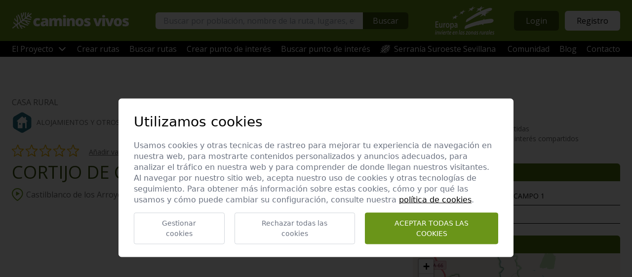

--- FILE ---
content_type: text/html; charset=UTF-8
request_url: https://www.caminosvivos.com/recurso-detalle/2215/cortijo-de-campo/t-64
body_size: 48848
content:
<!DOCTYPE html>
<html lang="es">
<head>

	<script src="https://cdn.jsdelivr.net/gh/e-xisto/cookie-consent@v2.2.0/dist/cookie-consent.js"></script>
	<script>
		CookieConsent.config({
			cookiesPolicyLink: '/politica-de-cookies',
			locale: 'es',
			color: {
				btnPrimaryBackground: '#6A9519',
				switchActiveBackground: '#6A9519',
				btnPrimaryText: '#fff',
				btnPrimaryBorder: '#6A9519'
			}
		});
	</script>

	<title></title>

	<meta charset="UTF-8">
	<meta name="description" content="">
	<meta name="keywords" content="">
	<meta name="web_author" content="www.existo.es" />
	<meta name="google-site-verification" content="2CUSB75OrF87yHQbYzxNW4X2JslR1rkpsOVdBc-GmNw" />


	<meta name="viewport" content="width=device-width, initial-scale=1.0,maximum-scale=1">
	<link rel="shortcut icon" href="/favicon.ico"/>


	<link rel="stylesheet" href="https://unpkg.com/leaflet@1.9.4/dist/leaflet.css" integrity="sha256-p4NxAoJBhIIN+hmNHrzRCf9tD/miZyoHS5obTRR9BMY=" crossorigin="" />
	<link rel="stylesheet" href="/lib/xcharts/xcharts.css"/>
	<link rel="stylesheet" href="/css/main.css?v=20"/>
	<link rel="stylesheet" href="/lib/modal/cropper.min.css"/>
	<link rel="stylesheet" href="/lib/sweetalert-master/sweet-alert.css">
	<link rel="stylesheet" href="/lib/forms/forms.css" />
	<link rel="stylesheet" href="/lib/rating/star-rating.min.css"/>
	<link rel="stylesheet" href="/lib/select2/css/select2.css" />

	<link rel="stylesheet" href="/lib/redactor2/redactor.css" />
	<link rel="stylesheet" type="text/css" href="/lib/redactor2/redactor.min.css"/>
	<link rel="stylesheet" href="/lib/star-rating/src/css/star-rating-svg.css">
	<link rel="stylesheet" href="/lib/swiper/swiper-bundle.min.css" />
	<link rel="stylesheet" href="/lib/font-awesome/css/font-awesome.min.css">


    <!-- JavaScript -->
	<script src="https://unpkg.com/leaflet@1.9.4/dist/leaflet.js" integrity="sha256-20nQCchB9co0qIjJZRGuk2/Z9VM+kNiyxNV1lvTlZBo=" crossorigin=""></script>
	<script src="https://unpkg.com/leaflet-routing-machine@latest/dist/leaflet-routing-machine.js"></script>
	<script src='https://api.mapbox.com/mapbox.js/plugins/leaflet-fullscreen/v1.0.1/Leaflet.fullscreen.min.js'></script>
	<link href='https://api.mapbox.com/mapbox.js/plugins/leaflet-fullscreen/v1.0.1/leaflet.fullscreen.css' rel='stylesheet' />
	<script src="/lib/leaflet/editable.js"></script>

	<script src="/lib/sweetalert-master/sweet-alert.min.js"></script>
	<script src="/lib/jquery/jquery.js"></script>
	<script type="text/javascript" src="/lib/xcharts/xcharts.js"></script>
	<script src="/lib/d3/d3.v3.min.js" charset="utf-8"></script>
	<script src="/lib/js/usuarios.js?v=3"></script>
	<script src="/lib/js/perfil.js"></script>
	<script src="/lib/mapa/mapa.js?v=2" key="AIzaSyBuqxFlGoqJAEybCIULXI5NI2RTd5wiQWM"></script>
	<script src="/lib/modal/modal.js"></script>
	<script src="/lib/modal/cropper.js"></script>
	<script src="/lib/forms/forms.js"></script>
	<script src="/lib/js/sidebar.js"></script>
	<script src="/lib/existo/php.js"></script>
	<script src="/lib/upload/upload.js"></script>
	<script src="/lib/select2/js/select2.js"></script>
	<script src="/lib/select2/js/i18n/es.js"></script>
	<script src="/lib/responsive-tabs/responsive-tabs.js"></script>
	<script src="/lib/rating/star-rating.min.js"></script>
	<script src="/lib/js/main.js?v=2"></script>
	<script src="/lib/redactor2/redactor.min.js"></script>
	<script src="/lib/redactor2/lang/es.js"></script>
	<script src="/lib/redactor2/plugins/source.js"></script>
	<script src="/lib/redactor2/plugins/fullscreen.js"></script>
	<script src="/lib/redactor2/plugins/upload.js"></script>
	<script src="/lib/redactor2/plugins/upload-image.js"></script>
	<script src="/lib/redactor2/plugins/upload-document.js"></script>
	<script src="/lib/redactor2/plugins/link-video.js"></script>
	<script src="/lib/redactor2/plugins/table.js"></script>
	<script src="/lib/bootstrap/js/bootstrap.min.js?v=2"></script>
	<script type="text/javascript" src="/lib/alpine.js"></script>
	<script src="/lib/star-rating/dist/jquery.star-rating-svg.min.js"></script>
	<script src="/lib/swiper/swiper-bundle.min.js"></script>

	<script src="https://unpkg.com/dropzone@5/dist/min/dropzone.min.js"></script>
	<link rel="stylesheet" href="https://unpkg.com/dropzone@5/dist/min/dropzone.min.css" type="text/css" />

    <!-- HTML5 shim and Respond.js IE8 support of HTML5 elements and media queries -->
    <!--[if lt IE 9]>
      <script src="/lib/bootstrap/js/html5shiv.js"></script>
      <script src="/lib/bootstrap/js/respond.min.js"></script>
    <![endif]-->

</head>
<body>


	<div>

		<header class="bg-primary px-6 py-3 flex justify-between items-center fixed top-0 left-0 w-full z-[4100] lg:relative">

	<a href="/" aria-label="Caminos Vivos">
		<img class="w-[220px] sm:w-auto" alt="Caminos Vivos" src="/imagenes/logo-simple.svg">
	</a>

	
	<form class="hidden xl:block" id="buscador" action="javascript:void(0);">
		<div class="flex h-[34px]">
			<input type="text" id="buscar" placeholder="Buscar por población, nombre de la ruta, lugares, etc." class="w-[420px] h-full rounded-tl-md rounded-bl-md px-4 focus:outline-none">
			<button type="button" class="bg-primary-dk h-full px-5 rounded-tr-md rounded-br-md text-white" onclick="javascript: enviar_formulario(this)">Buscar</button>
		</div>
	</form>
	

	<div class="sm:flex sm:space-x-10 items-center xl:hidden">
		<a class="hidden sm:inline-block" href="https://agriculture.ec.europa.eu/common-agricultural-policy/rural-development_es" target="_blank">
			<img src="/imagenes/logo-europa-invierte-2.png" alt="Europa invierte en las zonas rurales">
		</a>
		<svg xmlns="http://www.w3.org/2000/svg" fill="none" viewBox="0 0 24 24" stroke-width="1.5" stroke="currentColor" class="w-8 h-8 text-white cursor-pointer" @click="$dispatch('abrir-menu-movil')">
			<path stroke-linecap="round" stroke-linejoin="round" d="M3.75 6.75h16.5M3.75 12h16.5m-16.5 5.25h16.5" />
		</svg>
	</div>

	<div class="hidden xl:flex items-center xl:space-x-10">
		<a class="hidden xl:inline-block" href="https://agriculture.ec.europa.eu/common-agricultural-policy/rural-development_es" target="_blank">
			<img src="/imagenes/logo-europa-invierte-2.png" alt="Europa invierte en las zonas rurales">
		</a>
		
			<div class="hidden xl:flex space-x-3">
				<a href="javascript:Usuarios.login ()" class="bg-primary-dk text-white py-2 px-6 rounded-md block">Login</a>
				<a href="javascript:Usuarios.registro ()" class="bg-white px-6 py-2 text-black rounded-md block">Registro</a>
			</div>
		
	</div>
</header>


<div class="bg-black hidden xl:flex justify-between px-6 py-1">
	<ul class="flex items-center space-x-5">
		<li x-data="{ dropdownProyecto: false }" class="text-white relative cursor-pointer">
			<div @click="dropdownProyecto = ! dropdownProyecto" class="flex items-center space-x-2">
				<span>El Proyecto</span>
				<svg width="20" height="20" viewBox="0 0 20 20" fill="none" xmlns="http://www.w3.org/2000/svg">
					<path d="M15.8334 7.5L10 13.3333L4.16669 7.5" stroke="white" stroke-width="2" stroke-linecap="round" stroke-linejoin="round"/>
				</svg>
			</div>
			<ul class="absolute left-0 top-full mt-1 z-[2001] hidden bg-[#e9ece7]" :class="{'hidden' : ! dropdownProyecto}">
				<li class="border-b border-black text-black"><a class="px-3.5 py-2 whitespace-nowrap block" href="/por-que-caminos-vivos">Por qué Caminos Vivos</a></li>
				<li class="border-b border-black text-black"><a class="px-3.5 py-2 whitespace-nowrap block" href="/que-es-caminos-vivos">Qué es Caminos Vivos</a></li>
				<li class="border-b border-black text-black"><a class="px-3.5 py-2 whitespace-nowrap block" href="/el-promotor">El promotor</a></li>
				<li class="border-b border-black text-black"><a class="px-3.5 py-2 whitespace-nowrap block" href="/grupos-de-desarrollo">Los Grupos de Desarrollo Rural</a></li>
				<li class="border-b border-black text-black"><a class="px-3.5 py-2 whitespace-nowrap block" href="/feder">FEDER</a></li>
				<li class="text-black"><a class="px-3.5 py-2 whitespace-nowrap block" href="/codigo-etico">Código de buenas prácticas</a></li>
			</ul>
		</li>
		<li><a class="text-white" href="/crear-ruta">Crear rutas</a></li>
		<li><a class="text-white" href="/buscar-rutas">Buscar rutas</a></li>
		<li><a class="text-white" href="/crear-punto-de-interes">Crear punto de interés</a></li>
		<li><a class="text-white" href="/buscar-punto-de-interes">Buscar punto de interés</a></li>
		<li><a class="text-white flex items-center space-x-2" href="/serrania-suroeste" target="_blank">
			<svg width="20" height="18" viewBox="0 0 20 18" fill="none" xmlns="http://www.w3.org/2000/svg">
				<mask id="mask0_631_287" style="mask-type:luminance" maskUnits="userSpaceOnUse" x="0" y="0" width="20" height="18">
				<path d="M13.6336 0.779053H13.6773C13.9282 0.779363 14.1758 0.785011 14.4193 0.79527C14.0857 2.37205 13.9853 4.00144 14.1248 5.6096L15.3475 4.66587C15.344 4.60265 15.3404 4.53942 15.339 4.47604C15.3094 3.22008 15.6779 2.0008 16.3543 0.972465C16.7866 1.03287 17.1918 1.10298 17.5632 1.1762C16.9619 1.92602 16.5786 2.83619 16.4735 3.79677L19.3187 1.60036C19.7268 1.7187 19.9562 1.8016 19.9562 1.8016C19.9562 1.8016 19.9821 2.04155 20 2.46119L17.6595 4.26809C18.4918 4.56128 19.2487 5.02666 19.8826 5.62272C19.8318 6.06937 19.7632 6.53959 19.6721 7.02449C18.9192 6.04439 17.819 5.34951 16.5767 5.1041L14.8062 6.47074C16.353 6.99295 17.9784 7.28786 19.6086 7.3489C19.5351 7.705 19.4488 8.06782 19.3484 8.43376C17.4475 8.33931 15.5566 7.94371 13.7792 7.2635L11.9441 8.68011C13.8026 8.68073 15.6445 8.97095 17.4395 9.54968C17.9022 9.69893 18.3592 9.86722 18.8081 10.0528C18.6747 10.3883 18.5267 10.7227 18.3633 11.0529C17.9477 10.882 17.5245 10.7265 17.0964 10.5889C16.3204 10.3385 15.5351 10.1471 14.7435 10.0116C15.377 10.9387 16.307 11.639 17.4066 11.9934C17.5299 12.0333 17.6549 12.0683 17.7808 12.0989C17.5786 12.4233 17.3584 12.741 17.1191 13.0492C17.1006 13.0434 17.0816 13.0383 17.0631 13.0322C15.4306 12.5062 14.1061 11.3517 13.3704 9.83428C12.3998 9.75045 11.4221 9.75216 10.4421 9.83974L9.64203 10.4575C11.7607 12.011 14.1968 13.0297 16.788 13.4551C16.5305 13.7552 16.253 14.0444 15.9536 14.3205C15.9253 14.3464 15.8973 14.3704 15.8691 14.396C13.2829 13.8591 10.8587 12.7593 8.74258 11.1518L7.6822 11.9701C7.92754 12.679 8.21871 13.3681 8.55668 14.0316C10.4765 13.8982 12.3733 14.6556 13.6586 16.0807C13.3233 16.2878 12.9925 16.4699 12.6664 16.6308C11.7381 15.6965 10.4743 15.1538 9.1599 15.111C9.63935 15.8983 10.188 16.643 10.7962 17.3419C10.3727 17.4556 9.96072 17.5358 9.56205 17.5852C8.36983 16.1142 7.42296 14.4625 6.7622 12.6803L5.54722 13.6186C5.49616 15.1718 6.14159 16.6372 7.28543 17.5682C6.58215 17.4693 5.94874 17.2928 5.39815 17.087C4.89436 16.3061 4.57521 15.4008 4.4742 14.4468L0.68131 17.3747L0 16.5137L3.79289 13.5856C2.87968 13.2584 2.06717 12.734 1.42142 12.0622C1.35234 11.4851 1.33164 10.8353 1.40435 10.1373C2.04266 11.4582 3.32688 12.431 4.86575 12.7574L4.9391 12.7007C5.04327 12.0013 5.10366 11.2988 5.11567 10.5974C3.7736 10.0173 2.68683 8.98469 2.03697 7.70844C2.21592 7.28973 2.43675 6.86494 2.70658 6.4378C3.09308 7.6794 3.95286 8.72897 5.08896 9.36499C4.99474 7.77479 4.66136 6.20207 4.10208 4.68914C4.36892 4.41656 4.65883 4.14507 4.9753 3.87592C5.98288 6.39268 6.38661 9.08055 6.16277 11.7561L8.21445 10.1724C7.84344 7.73217 6.9326 5.4374 5.54469 3.41756C5.82575 3.20197 6.12531 2.98824 6.44288 2.77702C7.81878 4.77141 8.75649 7.0184 9.20543 9.4073L10.3388 8.53258C9.44286 6.47465 8.96167 4.28729 8.90888 2.02282C8.90508 1.86046 8.90666 1.69794 8.90729 1.53511C9.27514 1.40491 9.64598 1.29391 10.0179 1.20102C10.0113 1.46657 10.0089 1.73228 10.0151 1.99737C10.0339 2.80356 10.1118 3.59866 10.2454 4.38112C10.9207 3.48298 11.2808 2.38407 11.2539 1.24254C11.2519 1.14716 11.244 1.05208 11.2364 0.957011C11.6058 0.900184 11.9737 0.858497 12.3379 0.829777C12.3489 0.958719 12.3572 1.08799 12.3602 1.2171C12.4 2.91237 11.7375 4.52943 10.5323 5.71904C10.7192 6.43811 10.9563 7.14392 11.2427 7.83458L13.0985 6.40205C12.8594 4.53443 12.9277 2.6273 13.2936 0.782784C13.4075 0.780414 13.5209 0.779192 13.6336 0.779053Z" fill="#FEFEFE"/>
				</mask>
				<g mask="url(#mask0_631_287)">
				<path fill-rule="evenodd" clip-rule="evenodd" d="M-0.829102 18.4143H20.8291V-0.0500488H-0.829102V18.4143Z" fill="#FEFEFE"/>
				</g>
			</svg>
			<span>
				Serranía Suroeste Sevillana
			</span>
		</a></li>
	</ul>
	<ul class="flex space-x-5">
		<li class="text-white"><a href="/comunidad">Comunidad</a></li>
		<li class="text-white"><a href="/blog">Blog</a></li>
		<li class="text-white"><a href="/contacto">Contacto</a></li>
	</ul>
</div>

<div x-data="{ menuMovil: false }" @abrir-menu-movil.window="menuMovil = !menuMovil">
	<div class="fixed top-0 right-0 w-screen h-[100dvh] z-[5000] invisible xl:hidden translate-x-full transition-all duration-500 ease-in-out bg-primary py-4" :class="{'invisible translate-x-full': ! menuMovil}">

		<div class="relative pt-12">
			<div class="absolute right-6 top-0 flex items-center space-x-2 cursor-pointer" @click="menuMovil = false">
				<span class="text-sm text-white">Cerrar</span>
				<svg width="16" height="16" viewBox="0 0 16 16" fill="none" xmlns="http://www.w3.org/2000/svg"> <path d="M9.414 8L16 1.414L14.586 0L8 6.586L1.414 0L0 1.414L6.586 8L0 14.586L1.414 16L8 9.414L14.586 16L16 14.586L9.414 8Z" fill="white"></path> </svg>
			</div>
			
				<div class="flex space-x-3 mb-4 px-6">
					<a href="javascript:Usuarios.login ()" class="bg-primary-dk text-white py-2 px-6 rounded-md block w-full text-center">Login</a>
					<a href="javascript:Usuarios.registro ()" class="bg-white px-6 py-2 text-black rounded-md block w-full text-center">Registro</a>
				</div>
			

			<form class="px-6" id="buscador-xs" action="javascript:void(0);">
				<div class="flex items-center h-10">
					<input type="text" id="buscar-xs" placeholder="¿Qué estas buscando?" class="w-full h-full rounded-tl-md rounded-bl-md px-5 focus:outline-none">
					<button type="button" class="bg-primary-dk h-full px-3 rounded-tr-md rounded-br-md" onclick="javascript: enviar_formulario(this)">
						<svg xmlns="http://www.w3.org/2000/svg" fill="none" viewBox="0 0 24 24" stroke-width="1.5" stroke="currentColor" class="w-5 h-5 text-white">
							<path stroke-linecap="round" stroke-linejoin="round" d="m21 21-5.197-5.197m0 0A7.5 7.5 0 1 0 5.196 5.196a7.5 7.5 0 0 0 10.607 10.607Z" />
						</svg>
					</button>
				</div>
			</form>

			<ul class="mt-4 mb-8">

				<li x-data="{ dropdownProyecto: false }" class="text-white cursor-pointer border-b border-white">
					<div @click="dropdownProyecto = ! dropdownProyecto" class="flex items-center space-x-2 py-2.5 bg-primary-dk px-6">
						<span>El Proyecto</span>
						<svg width="20" height="20" viewBox="0 0 20 20" fill="none" xmlns="http://www.w3.org/2000/svg">
							<path d="M15.8334 7.5L10 13.3333L4.16669 7.5" stroke="white" stroke-width="2" stroke-linecap="round" stroke-linejoin="round"/>
						</svg>
					</div>
					<ul class="hidden bg-primary-md" :class="{'hidden' : ! dropdownProyecto}">
						<li class="border-b border-white text-white"><a class="px-6 py-2 whitespace-nowrap block" href="/por-que-caminos-vivos">Por qué Caminos Vivos</a></li>
						<li class="border-b border-white text-white"><a class="px-6 py-2 whitespace-nowrap block" href="/que-es-caminos-vivos">Qué es Caminos Vivos</a></li>
						<li class="border-b border-white text-white"><a class="px-6 py-2 whitespace-nowrap block" href="/el-promotor">El promotor</a></li>
						<li class="border-b border-white text-white"><a class="px-6 py-2 whitespace-nowrap block" href="/grupos-de-desarrollo">Los Grupos de Desarrollo Rural</a></li>
						<li class="border-b border-white text-white"><a class="px-6 py-2 whitespace-nowrap block" href="/feder">FEDER</a></li>
						<li class="text-white"><a class="px-6 py-2 whitespace-nowrap block" href="/codigo-etico">Código de buenas prácticas</a></li>
					</ul>
				</li>
				<li><a class="text-white py-2.5 bg-primary-dk px-6 block border-b border-white" href="/crear-ruta">Crear rutas</a></li>
				<li><a class="text-white py-2.5 bg-primary-dk px-6 block border-b border-white" href="/buscar-rutas">Buscar rutas</a></li>
				<li><a class="text-white py-2.5 bg-primary-dk px-6 block border-b border-white" href="/crear-punto-de-interes">Crear punto de interés</a></li>
				<li><a class="text-white py-2.5 bg-primary-dk px-6 block border-b border-white" href="/buscar-punto-de-interes">Buscar punto de interés</a></li>
				<li>
					<a class="text-white py-2.5 bg-primary-dk px-6 flex items-center space-x-2 border-b border-white" target="_blank" href="/serrania-suroeste">
						<img src="/imagenes/icon-serrania.png" alt="Serranía Suroeste Sevillana">
						<span>Serranía Suroeste Sevillana</span>
					</a>
				</li>
				<li><a class="py-2.5 bg-primary-dk px-6 flex items-center space-x-2 border-b border-white text-white" href="/comunidad">Comunidad</a></li>
				<li><a class="py-2.5 bg-primary-dk px-6 flex items-center space-x-2 border-b border-white text-white" href="/blog">Blog</a></li>
				<li><a class="py-2.5 bg-primary-dk px-6 flex items-center space-x-2 text-white" href="/contacto">Contacto</a></li>
			</ul>

			<div>
				<a href="https://agriculture.ec.europa.eu/common-agricultural-policy/rural-development_es" target="_blank">
					<img class="mx-auto mb-8" src="/imagenes/logo-europa-invierte-2.png" alt="Europa invierte en las zonas rurales">
				</a>
			</div>

			<div class="flex space-x-2 justify-center">
				<a class="facebook" href="https://www.facebook.com/caminos.vivos.2023" target="_blank">
					<svg width="32" height="32" viewBox="0 0 32 32" fill="none" xmlns="http://www.w3.org/2000/svg">
						<path d="M16 0C17.4688 0 18.8854 0.1875 20.25 0.5625C21.6146 0.9375 22.8854 1.47917 24.0625 2.1875C25.2396 2.89583 26.3177 3.72917 27.2969 4.6875C28.276 5.64583 29.1146 6.72396 29.8125 7.92188C30.5104 9.11979 31.0469 10.3958 31.4219 11.75C31.7969 13.1042 31.9896 14.5208 32 16C32 17.3125 31.849 18.5833 31.5469 19.8125C31.2448 21.0417 30.8073 22.2135 30.2344 23.3281C29.6615 24.4427 28.974 25.4635 28.1719 26.3906C27.3698 27.3177 26.4635 28.1562 25.4531 28.9062C24.4427 29.6562 23.3594 30.2708 22.2031 30.75C21.0469 31.2292 19.8125 31.5833 18.5 31.8125V20.625H22.2344L22.9375 16H18.5V13C18.5 12.4271 18.5938 11.974 18.7812 11.6406C18.9688 11.3073 19.2188 11.0573 19.5312 10.8906C19.8438 10.724 20.1979 10.6146 20.5938 10.5625C20.9896 10.5104 21.401 10.4844 21.8281 10.4844H22.4844C22.7031 10.4844 22.9167 10.4896 23.125 10.5V6.5625C22.5417 6.45833 21.9479 6.38021 21.3438 6.32812C20.7396 6.27604 20.1406 6.25 19.5469 6.25C18.5781 6.25 17.7188 6.39583 16.9688 6.6875C16.2188 6.97917 15.5885 7.39583 15.0781 7.9375C14.5677 8.47917 14.1771 9.13021 13.9062 9.89062C13.6354 10.651 13.5 11.5104 13.5 12.4688V16H9.4375V20.625H13.5V31.8125C12.1979 31.6146 10.9635 31.2656 9.79688 30.7656C8.63021 30.2656 7.54688 29.651 6.54688 28.9219C5.54688 28.1927 4.64583 27.3542 3.84375 26.4062C3.04167 25.4583 2.35417 24.4323 1.78125 23.3281C1.20833 22.224 0.770833 21.0573 0.46875 19.8281C0.166667 18.599 0.0104167 17.3229 0 16C0 14.5312 0.1875 13.1146 0.5625 11.75C0.9375 10.3854 1.47917 9.11458 2.1875 7.9375C2.89583 6.76042 3.72917 5.68229 4.6875 4.70312C5.64583 3.72396 6.72396 2.88542 7.92188 2.1875C9.11979 1.48958 10.3958 0.953125 11.75 0.578125C13.1042 0.203125 14.5208 0.0104167 16 0Z" fill="white"/>
					</svg>
				</a>
				<a class="twitter" href="https://x.com/caminosvivos" target="_blank">
					<svg width="32" height="32" viewBox="0 0 32 32" fill="none" xmlns="http://www.w3.org/2000/svg">
						<path fill-rule="evenodd" clip-rule="evenodd" d="M16 32C24.8366 32 32 24.8366 32 16C32 7.16344 24.8366 0 16 0C7.16344 0 0 7.16344 0 16C0 24.8366 7.16344 32 16 32ZM17.9763 14.5898L24.8073 24.5138H19.4093L14.9759 18.0727L9.39769 24.5138H7.33945L14.0656 16.7508L14.0664 16.7516L7.68896 7.48624H13.087L17.0715 13.2756L22.0889 7.48624H24.1471L17.9879 14.5991L17.9763 14.5898ZM21.8559 22.9658L12.2715 9.03419H10.6327L20.2248 22.9658H21.8559Z" fill="white"/>
					</svg>
				</a>
				<a class="twitter" href="https://www.instagram.com/caminosvivos/" target="_blank">
					<svg width="32" height="32" viewBox="0 0 32 32" fill="none" xmlns="http://www.w3.org/2000/svg">
						<rect width="32" height="32" rx="16" fill="white"/>
						<path d="M11.8 6H20.2C23.4 6 26 8.6 26 11.8V20.2C26 21.7383 25.3889 23.2135 24.3012 24.3012C23.2135 25.3889 21.7383 26 20.2 26H11.8C8.6 26 6 23.4 6 20.2V11.8C6 10.2617 6.61107 8.78649 7.69878 7.69878C8.78649 6.61107 10.2617 6 11.8 6ZM11.6 8C10.6452 8 9.72955 8.37928 9.05442 9.05442C8.37928 9.72955 8 10.6452 8 11.6V20.4C8 22.39 9.61 24 11.6 24H20.4C21.3548 24 22.2705 23.6207 22.9456 22.9456C23.6207 22.2705 24 21.3548 24 20.4V11.6C24 9.61 22.39 8 20.4 8H11.6ZM21.25 9.5C21.5815 9.5 21.8995 9.6317 22.1339 9.86612C22.3683 10.1005 22.5 10.4185 22.5 10.75C22.5 11.0815 22.3683 11.3995 22.1339 11.6339C21.8995 11.8683 21.5815 12 21.25 12C20.9185 12 20.6005 11.8683 20.3661 11.6339C20.1317 11.3995 20 11.0815 20 10.75C20 10.4185 20.1317 10.1005 20.3661 9.86612C20.6005 9.6317 20.9185 9.5 21.25 9.5ZM16 11C17.3261 11 18.5979 11.5268 19.5355 12.4645C20.4732 13.4021 21 14.6739 21 16C21 17.3261 20.4732 18.5979 19.5355 19.5355C18.5979 20.4732 17.3261 21 16 21C14.6739 21 13.4021 20.4732 12.4645 19.5355C11.5268 18.5979 11 17.3261 11 16C11 14.6739 11.5268 13.4021 12.4645 12.4645C13.4021 11.5268 14.6739 11 16 11ZM16 13C15.2044 13 14.4413 13.3161 13.8787 13.8787C13.3161 14.4413 13 15.2044 13 16C13 16.7956 13.3161 17.5587 13.8787 18.1213C14.4413 18.6839 15.2044 19 16 19C16.7956 19 17.5587 18.6839 18.1213 18.1213C18.6839 17.5587 19 16.7956 19 16C19 15.2044 18.6839 14.4413 18.1213 13.8787C17.5587 13.3161 16.7956 13 16 13Z" fill="#6A9519"/>
					</svg>
				</a>
			</div>

		</div>

	</div>
</div>

		<div class="mt-[56px] sm:mt-20 lg:mt-0">
			<section class="container pb-24 mt-20 sm:mt-32 lg:mt-20">

	

	<div class="lg:flex lg:space-x-6">

		<div class="w-full">

			<p class="uppercase text-custom-gray-dk mb-2">Casa rural</p>

			<h2 class="text-custom-gray-dk text-sm flex uppercase items-center space-x-2 mb-6">
				<span class="icono alojamiento shrink-0"></span>
				<span>Alojamientos y otros recursos turisticos</span>
			</h2>

			<div class="sm:flex items-center mb-6 sm:mb-1.5">
				<div class="estrellas-readonly" data-rating="0"></div>
				<a class="text-sm underline sm:ml-4 text-custom-gray-dk" href="#formComentario">Añadir valoración y comentario</a>
			</div>

			<p class="text-primary-dk text-3xl md:text-4xl mb-3">CORTIJO DE CAMPO</p>

			<div class="flex items-center space-x-1.5 mb-10">
				<svg width="23" height="26" viewBox="0 0 23 26" fill="none" xmlns="http://www.w3.org/2000/svg">
					<path d="M21.6292 10.8182C21.6292 18.4545 11.3146 25 11.3146 25C11.3146 25 1 18.4545 1 10.8182C1 8.21424 2.08671 5.71695 4.02108 3.87568C5.95544 2.03441 8.579 1 11.3146 1C14.0502 1 16.6738 2.03441 18.6081 3.87568C20.5425 5.71695 21.6292 8.21424 21.6292 10.8182Z" stroke="#6A9519" stroke-width="2" stroke-linecap="round" stroke-linejoin="round"/>
					<path d="M16.1582 11.1052L8.57926 15.481L8.57926 6.72954L16.1582 11.1052Z" fill="#6A9519"/>
				</svg>
				<p class="text-custom-gray-dk">
					Castilblanco de los Arroyos
				</p>
			</div>


			

			<p class="mt-8 mb-4"></p>

			<div class="estilos-editor mb-8"></div>

			

			

			<div class="mt-10">
				

<script>
	$('.comentario').starRating({
		readOnly: true,
		starSize: 24,
	    totalStarts: 5,
	    minRating: 0,
	    initialRating: 0,
	    disableAfterRate: false,
		emptyColor: 'transparent',
	    hoverColor: '#F0B600',
	    activeColor: '#F0B600',
		useGradient: false,
	  	strokeWidth: '20',
	  	strokeColor: '#F0B600',
	  	starGradient: {
			start: '#F0B600',
			end: '#F0B600'
	  	}
	})
</script>

				<form id="formComentario">
					
						<div class="text-right">
							<a href="javascript:Usuarios.login ()" class="bg-secondary text-black text-center text-sm px-5 py-2 rounded-md inline-block w-full sm:w-auto">Enviar valoración y comentario</a>
						</div>
					

				</form>
			</div>

			<div class="mt-10 mb-8 lg:mb-0">
				<div class="sharethis-inline-share-buttons"></div>
				<script type='text/javascript' src='https://platform-api.sharethis.com/js/sharethis.js#property=66754128949955001a799b7b&product=sop' async='async'></script>
			</div>

		</div>

		<div class="w-full lg:w-[420px] shrink-0 mt-10 sm:mt-0">

			<div class="mb-6">
				<p class="text-custom-gray-dk mb-2">Autor del punto de interés</p>

				
				<div class="flex items-start space-x-2.5 mb-4">
					<img class="rounded-md shrink-0 w-16 sm:w-20 h-16 sm:h-20 " src="/contenidos/clientes/0/18-1.jpg" alt="">
					<div>
						<p class="text-custom-gray-dk font-bold">caminos vivos</p>
						<p class="text-custom-gray-dk text-sm">205 rutas compartidas</p>
						<p class="text-custom-gray-dk text-sm">1508 enclaves de interés compartidos</p>
					</div>
				</div>
				

				
			</div>


			
				<div>
					<div class="px-4 py-1 text-lg text-white rounded-tl-md rounded-tr-md bg-primary-md mb-5">Información</div>
					<div>
						<p class="text-black text-sm pb-2 mb-2 border-b border-black"><strong>Dirección:</strong> FINCA CORTIJO DE CAMPO 1</p>
						<p class="text-black text-sm pb-2 mb-2 border-b border-black"><strong>Teléfono:</strong>	<a href="tel:955952114" target="_blank" class="text-black">955952114</a></p>
						
						
					</div>
				</div>
			

			<div class="mt-6">
				<div class="px-4 py-1 text-lg text-white rounded-tl-md rounded-tr-md bg-primary-md">Localización</div>

				<div class="relative">
					<div id="idMapa" style="width:100%; height:390px;"></div>
					<!--<button type="button" id="botonAmpliar" class="bg-secondary rounded-md py-2 px-4 absolute bottom-2.5 right-2.5 z-[500]">
						<span class="text-black text-sm">Ampliar</span>
					</button>-->
				</div>
			</div>

			<a class="bg-secondary text-black text-sm rounded-md py-2.5 block text-center mt-6 mb-8" href="javascript:descargarGPX(2215)">Descargar punto de interés (GPX)</a>

			
			<a class="bg-secondary rounded-md py-2.5 text-black text-sm block text-center mt-6 mb-4" href="javascript:Usuarios.login()">Guardar en favoritos</a>
			

			<div class="mb-6">
				<div class="px-4 py-1 text-lg text-white rounded-tl-md rounded-tr-md bg-primary-md mb-5">Rutas próximas</div>

				
				<article class="pb-2.5 border-b border-black px-1 mb-2.5">
					<p class="font-bold text-primary-dk mb-1">
						<a href="/ruta/1486/aljarafe-prueba-2">
						aljarafe prueba 2
					</a>
					</p>
					
					<div class="flex space-x-2 mb-2">
						<svg width="19" height="21" viewBox="0 0 19 21" fill="none" xmlns="http://www.w3.org/2000/svg">
							<path d="M17.3315 8.77273C17.3315 14.8182 9.16573 20 9.16573 20C9.16573 20 1 14.8182 1 8.77273C1 6.71127 1.86032 4.73425 3.39169 3.27658C4.92306 1.81891 7.00004 1 9.16573 1C11.3314 1 13.4084 1.81891 14.9398 3.27658C16.4711 4.73425 17.3315 6.71127 17.3315 8.77273Z" stroke="#F0B600" stroke-width="2" stroke-linecap="round" stroke-linejoin="round"></path>
							<path d="M13 9L7 12.4641L7 5.5359L13 9Z" fill="#F0B600"></path>
						</svg>
						<p class="text-sm text-primary-dk">
							Sevilla
						</p>
					</div>
					
					<div class="flex items-center justify-between">
						<div class="sm:flex items-center sm:space-x-4">
							<div id="ruta-cercana-1486" class="estrellas-readonly estrellas-readonly-sm"></div>
							<p class="font-bold text-primary text-sm">Lineal</p>
							<p class="font-bold text-primary text-sm">Km: <span class="text-custom-gray-dk font-normal">0,04</span></p>
						</div>
						<p class="text-xs">a 38,45 km.</p>
					</div>
				</article>
				<script>
					$(document).ready(function() {
						$('#ruta-cercana-1486').starRating('setRating', 0)
					})
				</script>
				
				<article class="pb-2.5 border-b border-black px-1 mb-2.5">
					<p class="font-bold text-primary-dk mb-1">
						<a href="/ruta/1510/no-mas">
						no mas
					</a>
					</p>
					
					<div class="flex space-x-2 mb-2">
						<svg width="19" height="21" viewBox="0 0 19 21" fill="none" xmlns="http://www.w3.org/2000/svg">
							<path d="M17.3315 8.77273C17.3315 14.8182 9.16573 20 9.16573 20C9.16573 20 1 14.8182 1 8.77273C1 6.71127 1.86032 4.73425 3.39169 3.27658C4.92306 1.81891 7.00004 1 9.16573 1C11.3314 1 13.4084 1.81891 14.9398 3.27658C16.4711 4.73425 17.3315 6.71127 17.3315 8.77273Z" stroke="#F0B600" stroke-width="2" stroke-linecap="round" stroke-linejoin="round"></path>
							<path d="M13 9L7 12.4641L7 5.5359L13 9Z" fill="#F0B600"></path>
						</svg>
						<p class="text-sm text-primary-dk">
							Sevilla
						</p>
					</div>
					
					<div class="flex items-center justify-between">
						<div class="sm:flex items-center sm:space-x-4">
							<div id="ruta-cercana-1510" class="estrellas-readonly estrellas-readonly-sm"></div>
							<p class="font-bold text-primary text-sm">Lineal</p>
							<p class="font-bold text-primary text-sm">Km: <span class="text-custom-gray-dk font-normal">0,04</span></p>
						</div>
						<p class="text-xs">a 38,45 km.</p>
					</div>
				</article>
				<script>
					$(document).ready(function() {
						$('#ruta-cercana-1510').starRating('setRating', 0)
					})
				</script>
				
			</div>

			<div class="menu-contenido-derecha mb-6">

				<h3 class="px-4 py-1 text-lg text-white rounded-tl-md rounded-tr-md bg-primary-md mb-5">Enclaves de interés próximos</h3>

				
					<a href="/recurso-detalle/2859/palacio-de-parlade" class="block pb-2.5 last:mb-0 mb-4 border-b border-black px-1">
						
							<img alt="Palacio de parladé" class="w-full mb-2" src="/contenidos/recursos/5/2859-2.jpg">
						
						<div class="flex space-x-2 w-full">
							<div class="w-9 h-9 shrink-0 icono cultural"></div>
							<div class="w-full">
								<div class="text-sm text-custom-gray-dk leading-none">Enclave de interés Cultural</div>
								<p class="text-black leading-5 mb-1">Palacio de parladé</p>
								<div class="flex justify-between">
									<p class="text-xs text-black">Guillena</p>
									<p class="text-xs text-black">a 3,50 km.</p>
								</div>
							</div>
						</div>
					</a>
				
					<a href="/recurso-detalle/3466/rivera-de-cala" class="block pb-2.5 last:mb-0 mb-4 border-b border-black px-1">
						
							<img alt="Rivera de cala" class="w-full mb-2" src="/contenidos/recursos/6/3466-2.jpg">
						
						<div class="flex space-x-2 w-full">
							<div class="w-9 h-9 shrink-0 icono natural"></div>
							<div class="w-full">
								<div class="text-sm text-custom-gray-dk leading-none">Lugar de Interés Comunitario</div>
								<p class="text-black leading-5 mb-1">Rivera de cala</p>
								<div class="flex justify-between">
									<p class="text-xs text-black">El Ronquillo</p>
									<p class="text-xs text-black">a 6,04 km.</p>
								</div>
							</div>
						</div>
					</a>
				
					<a href="/recurso-detalle/2866/cementerio-de-san-jose" class="block pb-2.5 last:mb-0 mb-4 border-b border-black px-1">
						
							<img alt="Cementerio de san josé" class="w-full mb-2" src="/contenidos/recursos/5/2866-2.jpg">
						
						<div class="flex space-x-2 w-full">
							<div class="w-9 h-9 shrink-0 icono cultural"></div>
							<div class="w-full">
								<div class="text-sm text-custom-gray-dk leading-none">Enclave de interés Cultural</div>
								<p class="text-black leading-5 mb-1">Cementerio de san josé</p>
								<div class="flex justify-between">
									<p class="text-xs text-black">El Ronquillo</p>
									<p class="text-xs text-black">a 6,16 km.</p>
								</div>
							</div>
						</div>
					</a>
				
					<a href="/recurso-detalle/3203/pilar-del-cortijo-morilla" class="block pb-2.5 last:mb-0 mb-4 border-b border-black px-1">
						
							<img alt="Pilar del cortijo morilla" class="w-full mb-2" src="/contenidos/recursos/6/3203-2.jpg">
						
						<div class="flex space-x-2 w-full">
							<div class="w-9 h-9 shrink-0 icono natural"></div>
							<div class="w-full">
								<div class="text-sm text-custom-gray-dk leading-none">Manantial</div>
								<p class="text-black leading-5 mb-1">Pilar del cortijo morilla</p>
								<div class="flex justify-between">
									<p class="text-xs text-black">Almadén de la Plata</p>
									<p class="text-xs text-black">a 7,52 km.</p>
								</div>
							</div>
						</div>
					</a>
				
					<a href="/recurso-detalle/3395/fuente-de-la-minilla" class="block pb-2.5 last:mb-0 mb-4 border-b border-black px-1">
						
							<img alt="Fuente de la minilla" class="w-full mb-2" src="/contenidos/recursos/6/3395-2.jpg">
						
						<div class="flex space-x-2 w-full">
							<div class="w-9 h-9 shrink-0 icono natural"></div>
							<div class="w-full">
								<div class="text-sm text-custom-gray-dk leading-none">Manantial</div>
								<p class="text-black leading-5 mb-1">Fuente de la minilla</p>
								<div class="flex justify-between">
									<p class="text-xs text-black">El Ronquillo</p>
									<p class="text-xs text-black">a 9,13 km.</p>
								</div>
							</div>
						</div>
					</a>
				

			</div>

			<div class="menu-contenido-derecha">

				<h3 class="px-4 py-1 text-lg text-white rounded-tl-md rounded-tr-md bg-primary-md mb-5">Alojamientos rurales y otros</h3>

				
					<a href="/recurso-detalle/2286/villa-sierra-de-las-cruces" class="block pb-2.5 last:mb-0 mb-4 border-b border-black px-1">
						
						<div class="flex space-x-2 w-full">
							<div class="w-9 h-9 shrink-0 icono alojamiento"></div>
							<div class="w-full">
								<div class="text-sm text-custom-gray-dk leading-none">Casa rural</div>
								<p class="text-black leading-5 mb-1">Villa sierra de las cruces</p>
								<div class="flex justify-between">
									<p class="text-xs text-black">Guillena</p>
									<p class="text-xs text-black">a 10,84 km.</p>
								</div>
							</div>
						</div>
					</a>
				
					<a href="/recurso-detalle/2219/casa-el-valle" class="block pb-2.5 last:mb-0 mb-4 border-b border-black px-1">
						
						<div class="flex space-x-2 w-full">
							<div class="w-9 h-9 shrink-0 icono alojamiento"></div>
							<div class="w-full">
								<div class="text-sm text-custom-gray-dk leading-none">Casa rural</div>
								<p class="text-black leading-5 mb-1">Casa el valle</p>
								<div class="flex justify-between">
									<p class="text-xs text-black">Castilblanco de los Arroyos</p>
									<p class="text-xs text-black">a 11,56 km.</p>
								</div>
							</div>
						</div>
					</a>
				


			</div>

		</div>

	</div>

</section>


<script type="text/javascript">

	$(document).ready(function(){

		Mapa.mapa ('idMapa', {tipo: Mapa.RELIEVE, zoom: 11, latitud: 37.7274, longitud: -6.10331, scrollWheel: true, fullscreenControl:true});
		Mapa.marca ('idMapa', {id: 'localizador', latitud: 37.7274, longitud: -6.10331, visible: true});

		$('#botonAmpliar').click(function() {
			Modal.open ('plantillas/tpls/ventana-mapa',
			        {	width: 100, height: 85,
			        	loaded: function () {
									Mapa.mapa ('mapaVentana', {tipo: Mapa.RELIEVE, zoom: 11, latitud: 37.7274, longitud: -6.10331, scrollWheel: true});
									Mapa.marca ('mapaVentana', {id: 'localizador', latitud: 37.7274, longitud: -6.10331, visible: true});
			        			}
			        });
		});

	});

	function descargarGPX (id){
		var oform = $ ('<form/>', {'method': 'POST', 'action': '/lib/php/descargar-ubicacion.php', 'target': '_blank'});

		oform.append ($ ('<input/>', {'type': 'hidden', 'name': 'idRecurso', 'value': id}));
		oform.append ($ ('<input/>', {'type': 'hidden', 'name': 'ext', 'value': 'gpx'}));

		oform.append ($ ('<input/>', {'type': 'hidden', 'name': 'id', 'value': id}));
		$ ('body').append (oform);
		oform.submit ();
		oform.remove ();
	}



	// Guardamos el comentario en la base de datos
	function guardarContenido () {

		// valido el formulario
		var form = Forms.validate ('formComentario');
		form.data.f_puntuacion = $('.estrellas').starRating('getRating');

		if(form.data.f_puntuacion == 0){
			swal ({title: "", text: "Debes introducir una valoración", type: 'warning'});
			return false;
		}

		if (form.ok) {
			Main.action ("recursoComentario::actionComentario",
						 	form.data,
							function (data) {
									swal (
										{title: "Recurso",
										 text: "Comentario registrado con éxito. Se hará público una vez moderado.",
										 type: 'success'},
										 function (isConfirm) {
										 	setTimeout (function () {
												window.location  = window.location;
											}, 200);
										});

								});
		}
	}

</script>

			<footer class="bg-black pt-12 pb-12 lg:pb-6 relative z-[2000]">
	<div class="container">

		<div class="lg:flex justify-between items-start lg:space-x-6">

			<div class="lg:flex items-start lg:space-x-6">
				<div class="self-center mb-8 lg:mb-0 lg:mr-12">
					<a href="/">
						<img src="/imagenes/logotipo.svg" alt="Caminos Vivos"/>
					</a>
				</div>

				<div class="mb-8 lg:mb-0">
					<h4 class="text-lg text-primary mb-3">El Proyecto</h4>
					<ul>
						<li><a class="inline-block text-custom-gray mb-1.5 text-sm" href="/por-que-caminos-vivos">Por qué Caminos Vivos</a></li>
						<li><a class="inline-block text-custom-gray mb-1.5 text-sm" href="/que-es-caminos-vivos">Qué es Caminos Vivos</a></li>
						<li><a class="inline-block text-custom-gray mb-1.5 text-sm" href="/el-promotor">El promotor</a></li>
						<li><a class="inline-block text-custom-gray mb-1.5 text-sm" href="/grupos-de-desarrollo">Los Grupos de Desarrollo Rural</a></li>
						<li><a class="inline-block text-custom-gray mb-1.5 text-sm" href="/feder">FEDER</a></li>
						<li><a class="inline-block text-custom-gray mb-1.5 text-sm" href="/codigo-etico">Código de buenas prácticas</a></li>
					</ul>
				</div>

				<div class="mb-8 lg:mb-0">
					<h4 class="text-lg text-primary mb-3">Rutas</h4>
					<ul>
						<li><a class="inline-block text-custom-gray mb-1.5 text-sm" href="/crear-rutas">Crear rutas</a></li>
						<li><a class="inline-block text-custom-gray mb-1.5 text-sm" href="/buscar-rutas">Buscar rutas</a></li>
					</ul>
				</div>

				<div class="mb-8 lg:mb-0">
					<h4 class="text-lg text-primary mb-3">Puntos de interés</h4>
					<ul>
						<li><a class="inline-block text-custom-gray mb-1.5 text-sm" href="/crear-punto-de-interes">Crear punto de interés</a></li>
						<li><a class="inline-block text-custom-gray mb-1.5 text-sm" href="/buscar-punto-de-interes">Buscar punto de interés</a></li>
					</ul>
				</div>

				<div class="mb-8 lg:mb-0">
					<h4 class="text-lg text-primary mb-3">Serranía Suroeste Sevillana</h4>
					<ul>
						<li><a class="inline-block text-custom-gray mb-1.5 text-sm" target="_blank" href="/serrania-suroeste/el-territorio">El Proyecto</a></li>
						<li><a class="inline-block text-custom-gray mb-1.5 text-sm" target="_blank" href="/serrania-suroeste/buscar-rutas">Buscar rutas</a></li>
						<li><a class="inline-block text-custom-gray mb-1.5 text-sm" target="_blank" href="/serrania-suroeste/buscar-punto-de-interes">Buscar punto de interés</a></li>
						<li><a class="inline-block text-custom-gray mb-1.5 text-sm" target="_blank" href="/serrania-suroeste/patrimonio-natural">Patrimonio Natural</a></li>
						<li><a class="inline-block text-custom-gray mb-1.5 text-sm" target="_blank" href="/serrania-suroeste/enclaves-culturales-y-patrimonio-historico">Patrimonio cultural e histórico</a></li>
						<li><a class="inline-block text-custom-gray mb-1.5 text-sm" target="_blank" href="/serrania-suroeste/recursos-turisticos-y-sector-agroalimentario">Recursos turísticos</a></li>
						<li><a class="inline-block text-custom-gray mb-1.5 text-sm" target="_blank" href="/serrania-suroeste/mujer-y-juventud">Mujer y Juventud</a></li>
					</ul>
				</div>
			</div>

			<div>
				<div class="flex space-x-3 lg:justify-end mb-6 lg:mb-12">
					<a class="facebook" href="https://www.facebook.com/caminos.vivos.2023" target="_blank">
						<svg width="32" height="32" viewBox="0 0 32 32" fill="none" xmlns="http://www.w3.org/2000/svg">
							<path d="M16 0C17.4688 0 18.8854 0.1875 20.25 0.5625C21.6146 0.9375 22.8854 1.47917 24.0625 2.1875C25.2396 2.89583 26.3177 3.72917 27.2969 4.6875C28.276 5.64583 29.1146 6.72396 29.8125 7.92188C30.5104 9.11979 31.0469 10.3958 31.4219 11.75C31.7969 13.1042 31.9896 14.5208 32 16C32 17.3125 31.849 18.5833 31.5469 19.8125C31.2448 21.0417 30.8073 22.2135 30.2344 23.3281C29.6615 24.4427 28.974 25.4635 28.1719 26.3906C27.3698 27.3177 26.4635 28.1562 25.4531 28.9062C24.4427 29.6562 23.3594 30.2708 22.2031 30.75C21.0469 31.2292 19.8125 31.5833 18.5 31.8125V20.625H22.2344L22.9375 16H18.5V13C18.5 12.4271 18.5938 11.974 18.7812 11.6406C18.9688 11.3073 19.2188 11.0573 19.5312 10.8906C19.8438 10.724 20.1979 10.6146 20.5938 10.5625C20.9896 10.5104 21.401 10.4844 21.8281 10.4844H22.4844C22.7031 10.4844 22.9167 10.4896 23.125 10.5V6.5625C22.5417 6.45833 21.9479 6.38021 21.3438 6.32812C20.7396 6.27604 20.1406 6.25 19.5469 6.25C18.5781 6.25 17.7188 6.39583 16.9688 6.6875C16.2188 6.97917 15.5885 7.39583 15.0781 7.9375C14.5677 8.47917 14.1771 9.13021 13.9062 9.89062C13.6354 10.651 13.5 11.5104 13.5 12.4688V16H9.4375V20.625H13.5V31.8125C12.1979 31.6146 10.9635 31.2656 9.79688 30.7656C8.63021 30.2656 7.54688 29.651 6.54688 28.9219C5.54688 28.1927 4.64583 27.3542 3.84375 26.4062C3.04167 25.4583 2.35417 24.4323 1.78125 23.3281C1.20833 22.224 0.770833 21.0573 0.46875 19.8281C0.166667 18.599 0.0104167 17.3229 0 16C0 14.5312 0.1875 13.1146 0.5625 11.75C0.9375 10.3854 1.47917 9.11458 2.1875 7.9375C2.89583 6.76042 3.72917 5.68229 4.6875 4.70312C5.64583 3.72396 6.72396 2.88542 7.92188 2.1875C9.11979 1.48958 10.3958 0.953125 11.75 0.578125C13.1042 0.203125 14.5208 0.0104167 16 0Z" fill="white"/>
						</svg>
					</a>
					<a class="twitter" href="https://x.com/caminosvivos" target="_blank">
						<svg width="32" height="32" viewBox="0 0 32 32" fill="none" xmlns="http://www.w3.org/2000/svg">
							<path fill-rule="evenodd" clip-rule="evenodd" d="M16 32C24.8366 32 32 24.8366 32 16C32 7.16344 24.8366 0 16 0C7.16344 0 0 7.16344 0 16C0 24.8366 7.16344 32 16 32ZM17.9763 14.5898L24.8073 24.5138H19.4093L14.9759 18.0727L9.39769 24.5138H7.33945L14.0656 16.7508L14.0664 16.7516L7.68896 7.48624H13.087L17.0715 13.2756L22.0889 7.48624H24.1471L17.9879 14.5991L17.9763 14.5898ZM21.8559 22.9658L12.2715 9.03419H10.6327L20.2248 22.9658H21.8559Z" fill="white"/>
						</svg>
					</a>
					<a class="twitter" href="https://www.instagram.com/caminosvivos/" target="_blank">
						<svg width="32" height="32" viewBox="0 0 32 32" fill="none" xmlns="http://www.w3.org/2000/svg">
							<rect width="32" height="32" rx="16" fill="white"/>
							<path d="M11.8 6H20.2C23.4 6 26 8.6 26 11.8V20.2C26 21.7383 25.3889 23.2135 24.3012 24.3012C23.2135 25.3889 21.7383 26 20.2 26H11.8C8.6 26 6 23.4 6 20.2V11.8C6 10.2617 6.61107 8.78649 7.69878 7.69878C8.78649 6.61107 10.2617 6 11.8 6ZM11.6 8C10.6452 8 9.72955 8.37928 9.05442 9.05442C8.37928 9.72955 8 10.6452 8 11.6V20.4C8 22.39 9.61 24 11.6 24H20.4C21.3548 24 22.2705 23.6207 22.9456 22.9456C23.6207 22.2705 24 21.3548 24 20.4V11.6C24 9.61 22.39 8 20.4 8H11.6ZM21.25 9.5C21.5815 9.5 21.8995 9.6317 22.1339 9.86612C22.3683 10.1005 22.5 10.4185 22.5 10.75C22.5 11.0815 22.3683 11.3995 22.1339 11.6339C21.8995 11.8683 21.5815 12 21.25 12C20.9185 12 20.6005 11.8683 20.3661 11.6339C20.1317 11.3995 20 11.0815 20 10.75C20 10.4185 20.1317 10.1005 20.3661 9.86612C20.6005 9.6317 20.9185 9.5 21.25 9.5ZM16 11C17.3261 11 18.5979 11.5268 19.5355 12.4645C20.4732 13.4021 21 14.6739 21 16C21 17.3261 20.4732 18.5979 19.5355 19.5355C18.5979 20.4732 17.3261 21 16 21C14.6739 21 13.4021 20.4732 12.4645 19.5355C11.5268 18.5979 11 17.3261 11 16C11 14.6739 11.5268 13.4021 12.4645 12.4645C13.4021 11.5268 14.6739 11 16 11ZM16 13C15.2044 13 14.4413 13.3161 13.8787 13.8787C13.3161 14.4413 13 15.2044 13 16C13 16.7956 13.3161 17.5587 13.8787 18.1213C14.4413 18.6839 15.2044 19 16 19C16.7956 19 17.5587 18.6839 18.1213 18.1213C18.6839 17.5587 19 16.7956 19 16C19 15.2044 18.6839 14.4413 18.1213 13.8787C17.5587 13.3161 16.7956 13 16 13Z" fill="black"/>
						</svg>
					</a>
				</div>
			</div>

		</div>

	</div>
</footer>

<div class="container mt-6">
	<div class="xl:flex justify-between items-center xl:space-x-5">
		<p class="text-primary mb-8 xl:mb-0 text-center xl:text-left text-sm">
			Asaja Sevilla, ha recibido una ayuda de la Unión Europea con cargo al Programa de Desarrollo Rural de Andalucía
			2014-2022 (Medida 19 Leader), a través del Fondo Europeo de Desarrollo Rural (FEADER) para el Proyecto Caminos Vivos,
			www.caminosvivos.com que tiene por objetivo la Creación, difusión y promoción de diferentes rutas turísticas, con la
			colaboración del Grupo de Desarrollo Rural Serranía Suroeste Sevillana
		</p>
		<div class="hidden md:flex items-center justify-center xl:justify-end space-x-6 xl:space-x-4 2xl:space-x-5 shrink-0">
			<a href="https://serraniasuroeste.org/" target="_blank">
				<img src="/imagenes/logos-footer/logo-serrania-suroeste.jpg" alt="">
			</a>
			<a href="https://eu-cap-network.ec.europa.eu/networking/leader_en" target="_blank">
				<img src="/imagenes/logos-footer/logo-leader.jpg" alt="">
			</a>
			<a href="https://agriculture.ec.europa.eu/common-agricultural-policy/rural-development_es" target="_blank">
				<img src="/imagenes/logos-footer/logo-ue.jpg" alt="">
			</a>
			<a href="https://www.juntadeandalucia.es/organismos/agriculturapescaaguaydesarrollorural/areas/desarrollo-rural.html" target="_blank">
				<img src="/imagenes/logo-consejeria-andalucia.jpg?v=2" alt="">
			</a>
			<a href="https://www.asajasevilla.es/" target="_blank">
				<img src="/imagenes/logos-footer/logo-asaja.png" alt="">
			</a>
		</div>
	</div>
</div>

<div class="container mt-5 md:mt-12 mb-8">
	<ul class="text-custom-gray text-center text-sm">
		<li class="inline">Caminos Vivos de Sevilla ©</li>
		<span class="mx-2 hidden-xs">|</span>
		<li class="inline">2015 Todos los derechos reservados</li>
		<span class="mx-2 hidden-xs">|</span>
		<li class="inline"><a href="/politica-de-privacidad">Política de privacidad</a></li>
		<span class="mx-2">|</span>
		<li class="inline"><a href="/politica-de-cookies">Política de Cookies</a></li>
		<span class="mx-2">|</span>
		<li class="inline"><a href="/aviso-legal">Aviso Legal</a></li>
	</ul>
</div>
		</div>

	</div>

	<script>

// Alpine.start()


$('.estrellas').starRating({
	  starSize: 18,
	  totalStarts: 5,
	  minRating: 0,
	  initialRating: 0,
	  disableAfterRate: false,
	  emptyColor: 'transparent',
	  hoverColor: '#F0B600',
	  activeColor: '#F0B600',
	  useGradient: false,
	  strokeWidth: '24',
	  strokeColor: '#F0B600',
	  starGradient: {
		start: '#F0B600',
		end: '#F0B600'
	  }
   });

   $('.estrellas-readonly').starRating({
		readOnly: true,
		starSize: 24,
	    totalStarts: 5,
	    minRating: 0,
	    initialRating: 0,
	    disableAfterRate: false,
		emptyColor: 'transparent',
	    hoverColor: '#F0B600',
	    activeColor: '#F0B600',
		useGradient: false,
	  	strokeWidth: '20',
	  	strokeColor: '#F0B600',
	  	starGradient: {
			start: '#F0B600',
			end: '#F0B600'
	  	}
	})

   $('.estrellas-readonly-xs').starRating({
		readOnly: true,
		starSize: 16,
	    totalStarts: 5,
	    minRating: 0,
	    initialRating: 0,
	    disableAfterRate: false,
		emptyColor: 'transparent',
	    hoverColor: '#F0B600',
	    activeColor: '#F0B600',
		useGradient: false,
	  	strokeWidth: '20',
	  	strokeColor: '#F0B600',
	  	starGradient: {
			start: '#F0B600',
			end: '#F0B600'
	  	}
	})

$(document).ready(function(){

	SideBar.init();
		if (! Main.sm () && ! Main.xs ())
			$('.layout-col-derecha').css ({height: $('.layout-col-izquierda ').height ()});
	});

	$('#buscador').submit (function(event) {
		event.preventDefault();
		buscar ($('#buscar'));
	});

	$('#buscador-xs').submit (function(event) {
		event.preventDefault();
		buscar ($('#buscar-xs'));
	});


	// Función para buscar
	function buscar (elemento) {
		var buscar = $.trim (elemento.val());

		if (buscar) window.location = '/buscar/' + buscar;
		else 		alert ('Tiene que indicar alguna palabra de busqueda.');
	}

	function enviar_formulario (element) {
		$(element).closest('form').submit();
	}

	</script>

	<script>
		(function(i,s,o,g,r,a,m){i['GoogleAnalyticsObject']=r;i[r]=i[r]||function(){
		(i[r].q=i[r].q||[]).push(arguments)},i[r].l=1*new Date();a=s.createElement(o),
		m=s.getElementsByTagName(o)[0];a.async=1;a.src=g;m.parentNode.insertBefore(a,m)
		})(window,document,'script','//www.google-analytics.com/analytics.js','ga');
		ga('create', 'UA-63427785-1', 'auto');
		ga('send', 'pageview');
	</script>

</body>
</html>

--- FILE ---
content_type: text/css
request_url: https://www.caminosvivos.com/lib/redactor2/redactor.css
body_size: 42514
content:
/*
	Redactor II

	http://imperavi.com/redactor/

	Copyright (c) 2009-2017, Imperavi Oy.
	License: http://imperavi.com/redactor/license/
*/
@font-face {
  font-family: 'Redactor';
  src: url("[data-uri]") format("truetype");
  font-weight: normal;
  font-style: normal; }

[class^="re-icon-"], [class*=" re-icon-"] {
  /* use !important to prevent issues with browser extensions that change fonts */
  font-family: 'Redactor' !important;
  speak: none;
  font-style: normal;
  font-weight: normal;
  font-variant: normal;
  text-transform: none;
  line-height: 1;
  -webkit-font-smoothing: antialiased;
  -moz-osx-font-smoothing: grayscale; }

.re-icon-aligncenter:before {
  content: "\e900"; }

.re-icon-alignment:before,
.re-icon-alignleft:before {
  content: "\e901"; }

.re-icon-alignright:before {
  content: "\e902"; }

.re-icon-bold:before {
  content: "\e903"; }

.re-icon-bookmark:before {
  content: "\e904"; }

.re-icon-clips:before {
  content: "\e905"; }

.re-icon-codesnippets:before {
  content: "\e906"; }

.re-icon-deleted:before {
  content: "\e907"; }

.re-icon-expand:before {
  content: "\e908"; }

.re-icon-file:before {
  content: "\e909"; }

.re-icon-fontcolor:before {
  content: "\e90a"; }

.re-icon-fontfamily:before {
  content: "\e90b"; }

.re-icon-fontsize:before {
  content: "\e90c"; }

.re-icon-format:before {
  content: "\e90d"; }

.re-icon-html:before {
  content: "\e90e"; }

.re-icon-imagecenter:before {
  content: "\e90f"; }

.re-icon-imageleft:before {
  content: "\e910"; }

.re-icon-imageright:before {
  content: "\e911"; }

.re-icon-image:before {
  content: "\e912"; }

.re-icon-indent:before {
  content: "\e913"; }

.re-icon-inline:before {
  content: "\e914"; }

.re-icon-italic:before {
  content: "\e915"; }

.re-icon-horizontalrule:before {
  content: "\e916"; }

.re-icon-link:before {
  content: "\e917"; }

.re-icon-ol:before,
.re-icon-ordered:before {
  content: "\e918"; }

.re-icon-outdent:before {
  content: "\e919"; }

.re-icon-properties:before {
  content: "\e91a"; }

.re-icon-readmore:before {
  content: "\e91b"; }

.re-icon-redo:before {
  content: "\e91c"; }

.re-icon-retract:before {
  content: "\e91d"; }

.re-icon-specialcharacters:before {
  content: "\e91e"; }

.re-icon-sub:before {
  content: "\e91f"; }

.re-icon-sup:before {
  content: "\e920"; }

.re-icon-table:before {
  content: "\e921"; }

.re-icon-textdirection:before {
  content: "\e922"; }

.re-icon-toggle:before {
  content: "\e923"; }

.re-icon-underline:before {
  content: "\e924"; }

.re-icon-undo:before {
  content: "\e925"; }

.re-icon-ul:before,
.re-icon-lists:before,
.re-icon-unordered:before {
  content: "\e926"; }

.re-icon-video:before {
  content: "\e927"; }

.redactor-box {
  position: relative;
  overflow: visible; }

.redactor-layer,
.redactor-box {
  background: #fff; }

.redactor-layer,
.redactor-box,
.redactor-box textarea {
  z-index: auto; }

.redactor-link-tooltip {
  z-index: 1050; }

.redactor-toolbar {
  z-index: 100; }

.redactor-box-fullscreen {
  z-index: 91051; !important; }

.redactor-air,
.redactor-dropdown {
  z-index: 91052 !important; }

#redactor-modal-overlay,
#redactor-modal-box,
#redactor-modal {
  z-index: 9000!important; }

.redactor-body-fullscreen .redactor-link-tooltip {
  z-index: 91099 !important; }

.redactor-box-fullscreen {
  position: fixed;
  top: 0;
  left: 0;
  width: 100%; }

.redactor-placeholder:after {
  position: absolute;
  top: 20px;
  left: 20px;
  content: attr(placeholder);
  display: block;
  color: rgba(0, 0, 0, 0.3);
  font-weight: normal !important; }

.redactor-layer {
  position: relative;
  overflow: auto;
  margin: 0;
  padding: 24px 20px;
  padding-top: 20px;
  outline: none;
  white-space: normal;
  border: 1px solid rgba(0, 0, 0, 0.07); }

.redactor-relative {
  position: relative; }

.redactor-in {
  cursor: text; }

.redactor-layer:focus,
.redactor-in:focus {
  outline: none; }

.redactor-scrollbar-measure {
  position: absolute;
  top: -9999px;
  width: 50px;
  height: 50px;
  overflow: scroll; }

.redactor-script-tag {
  display: none; }

.redactor-layer-img-edit img {
  cursor: pointer; }

.redactor-voice-label {
  display: none; }

.redactor-voice-alert {
  position: absolute;
  left: -3000px; }

.redactor-toolbar-box {
  position: relative; }
  .redactor-toolbar-box .re-button-tooltip {
    display: none;
    position: absolute;
    white-space: nowrap;
    z-index: 101;
    background: rgba(0, 0, 0, 0.9);
    border-radius: 2px;
    padding: 3px 8px;
    color: rgba(255, 255, 255, 0.8);
    font-size: 12px;
    font-family: Consolas, Menlo, Monaco, "Courier New", monospace; }

.redactor-toolbar {
  position: relative;
  padding: 0 !important;
  background: #fff;
  border: none;
  box-shadow: 0 1px 2px rgba(0, 0, 0, 0.25); }
  .redactor-toolbar:after {
    content: "";
    display: table;
    clear: both; }

.redactor-toolbar.redactor-toolbar-overflow {
  overflow-y: auto;
  white-space: nowrap;
  height: 48px; }

.redactor-toolbar li a {
  color: rgba(0, 0, 0, 0.8); }
  .redactor-toolbar li a:hover {
    outline: none;
    background-color: #3d79f2;
    color: #fff; }
  .redactor-toolbar li a:active, .redactor-toolbar li a.redactor-act {
    outline: none;
    background-color: #eee;
    color: #444; }

.redactor-toolbar li a.redactor-button-disabled {
  opacity: 0.3; }
  .redactor-toolbar li a.redactor-button-disabled:hover {
    color: #333;
    outline: none;
    background-color: transparent !important;
    cursor: default; }

.redactor-toolbar li a.redactor-button-focus {
  color: #fff;
  background: #000; }

.redactor-toolbar.redactor-toolbar-external {
  z-index: 100;
  border: 1px solid rgba(0, 0, 0, 0.1);
  box-shadow: none; }

.redactor-air {
  position: absolute;
  background: rgba(0, 0, 0, 0.9);
  padding: 0;
  max-width: 576px;
  min-width: 200px;
  border-radius: 4px;
  border: none; }

.redactor-air li a {
  color: rgba(255, 255, 255, 0.75); }
  .redactor-air li a:hover {
    outline: none;
    background-color: #1f78d8;
    color: #fff; }
  .redactor-air li a:active, .redactor-air li a.redactor-act {
    outline: none;
    background-color: #333;
    color: rgba(255, 255, 255, 0.5); }

.redactor-air li a.redactor-button-disabled {
  opacity: .3; }
  .redactor-air li a.redactor-button-disabled:hover {
    color: rgba(255, 255, 255, 0.3);
    outline: none;
    background-color: transparent !important;
    cursor: default; }

.redactor-air li a.redactor-button-focus {
  color: #333;
  background: #eee; }

.redactor-air,
.redactor-toolbar {
  font-family: "Trebuchet MS", "Helvetica Neue", Helvetica, Tahoma, sans-serif;
  margin: 0 !important;
  list-style: none !important;
  line-height: 1 !important; }

.redactor-air li,
.redactor-toolbar li {
  vertical-align: top;
  display: inline-block;
  margin: 0 !important;
  padding: 0 !important;
  outline: none;
  list-style: none !important; }

.redactor-air li a,
.redactor-toolbar li a {
  box-sizing: border-box;
  font-size: 14px;
  display: block;
  text-align: center;
  line-height: 48px;
  height: 48px;
  padding: 16px;
  padding-top: 17px;
  padding-bottom: 15px;
  cursor: pointer;
  outline: none;
  border: none;
  line-height: 1;
  text-decoration: none;
  cursor: pointer;
  zoom: 1;
  position: relative; }
  .redactor-air li a.re-button-icon,
  .redactor-toolbar li a.re-button-icon {
    padding: 16px;
    font-size: 16px; }

.redactor-toolbar li a {
  border-right: 1px solid rgba(0, 0, 0, 0.05); }

.redactor-toolbar li:last-child a {
  border-right: none; }

.redactor-link-tooltip {
  border-radius: 3px;
  font-family: "Trebuchet MS", "Helvetica Neue", Helvetica, Tahoma, sans-serif;
  position: absolute;
  padding: 16px;
  line-height: 1;
  display: inline-block;
  background-color: rgba(0, 0, 0, 0.95);
  color: #555 !important;
  font-size: 14px; }

.redactor-link-tooltip a {
  font-size: 14px;
  color: #ccc;
  margin: 0 8px;
  text-decoration: none; }
  .redactor-link-tooltip a:hover {
    color: #fff; }

.redactor-structure h1, .redactor-structure h2, .redactor-structure h3, .redactor-structure h4, .redactor-structure h5, .redactor-structure h6, .redactor-structure div {
  position: relative; }
  .redactor-structure h1:before, .redactor-structure h2:before, .redactor-structure h3:before, .redactor-structure h4:before, .redactor-structure h5:before, .redactor-structure h6:before, .redactor-structure div:before {
    width: 24px;
    position: absolute;
    font-size: 10px;
    font-weight: normal;
    opacity: .3;
    left: -28px;
    text-align: right; }

.redactor-structure h1:before {
  content: "h1"; }

.redactor-structure h2:before {
  content: "h2"; }

.redactor-structure h3:before {
  content: "h3"; }

.redactor-structure h4:before {
  content: "h4"; }

.redactor-structure h5:before {
  content: "h5"; }

.redactor-structure h6:before {
  content: "h6"; }

.redactor-structure div:before {
  content: "div"; }

#redactor-image-box {
  position: relative;
  max-width: 100%;
  display: inline-block;
  line-height: 0;
  outline: 3px solid #1f78d8;
  box-shadow: 0 0 12px #1f78d8; }

#redactor-image-editter {
  position: absolute;
  z-index: 5;
  top: 50%;
  left: 50%;
  margin-top: -11px;
  margin-left: -18px;
  line-height: 1;
  background-color: rgba(0, 0, 0, 0.9);
  border-radius: 3px;
  color: #fff;
  font-size: 12px;
  padding: 7px 10px;
  cursor: pointer; }

#redactor-image-resizer {
  box-sizing: border-box;
  position: absolute;
  z-index: 2;
  line-height: 1;
  cursor: nw-resize;
  bottom: -5px;
  right: -6px;
  border: 2px solid #000;
  background-color: rgba(255, 255, 255, 0.9);
  width: 10px;
  height: 10px; }

#redactor-droparea {
  position: relative;
  overflow: hidden;
  padding: 64px 24px;
  border: 3px dashed rgba(0, 0, 0, 0.1); }

#redactor-droparea.drag-hover {
  background: rgba(200, 222, 250, 0.75); }

#redactor-droparea.drag-drop {
  background: rgba(250, 248, 200, 0.5); }

#redactor-droparea-placeholder {
  text-align: center;
  font-size: 12px;
  margin-left: 64px;
  color: rgba(0, 0, 0, 0.7); }

.redactor-image-dragover {
  outline: 2px solid #3d79f2; }

#redactor-progress {
  position: fixed;
  top: 0;
  left: 0;
  width: 100%;
  z-index: 1000000;
  height: 10px; }

#redactor-progress span {
  background-image: -webkit-linear-gradient(45deg, rgba(255, 255, 255, 0.2) 25%, transparent 25%, transparent 50%, rgba(255, 255, 255, 0.2) 50%, rgba(255, 255, 255, 0.2) 75%, transparent 75%, transparent);
  background-image: -o-linear-gradient(45deg, rgba(255, 255, 255, 0.2) 25%, transparent 25%, transparent 50%, rgba(255, 255, 255, 0.2) 50%, rgba(255, 255, 255, 0.2) 75%, transparent 75%, transparent);
  background-image: linear-gradient(45deg, rgba(255, 255, 255, 0.2) 25%, transparent 25%, transparent 50%, rgba(255, 255, 255, 0.2) 50%, rgba(255, 255, 255, 0.2) 75%, transparent 75%, transparent);
  -webkit-animation: progress-bar-stripes 2s linear infinite;
  -o-animation: progress-bar-stripes 2s linear infinite;
  animation: progress-bar-stripes 2s linear infinite;
  display: block;
  width: 100%;
  height: 100%;
  background-color: #3d58a8;
  background-size: 40px 40px; }

@-webkit-keyframes progress-bar-stripes {
  from {
    background-position: 40px 0; }
  to {
    background-position: 0 0; } }

@-o-keyframes progress-bar-stripes {
  from {
    background-position: 40px 0; }
  to {
    background-position: 0 0; } }

@keyframes progress-bar-stripes {
  from {
    background-position: 40px 0; }
  to {
    background-position: 0 0; } }

.redactor-animated {
  -webkit-animation-duration: 1s;
  animation-duration: 1s;
  -webkit-animation-fill-mode: both;
  animation-fill-mode: both; }

@-webkit-keyframes redactorSlideUp {
  to {
    padding-top: 0;
    padding-bottom: 0;
    height: 0; } }

@keyframes redactorSlideUp {
  to {
    padding-top: 0;
    padding-bottom: 0;
    height: 0; } }

.redactor-slideUp {
  overflow: hidden;
  -webkit-animation-name: redactorSlideUp;
  animation-name: redactorSlideUp; }

@-webkit-keyframes redactorSlideDown {
  from {
    height: 0;
    padding-top: 0;
    padding-bottom: 0; } }

@keyframes redactorSlideDown {
  from {
    height: 0;
    padding-top: 0;
    padding-bottom: 0; } }

.redactor-slideDown {
  overflow: hidden;
  -webkit-animation-name: redactorSlideDown;
  animation-name: redactorSlideDown; }

@-webkit-keyframes redactorFadeIn {
  from {
    opacity: 0; }
  to {
    opacity: 1; } }

@keyframes redactorFadeIn {
  from {
    opacity: 0; }
  to {
    opacity: 1; } }

.redactor-fadeIn {
  -webkit-animation-name: redactorFadeIn;
  animation-name: redactorFadeIn; }

@-webkit-keyframes redactorFadeOut {
  from {
    opacity: 1; }
  to {
    opacity: 0; } }

@keyframes redactorFadeOut {
  from {
    opacity: 1; }
  to {
    opacity: 0; } }

.redactor-fadeOut {
  -webkit-animation-name: redactorFadeOut;
  animation-name: redactorFadeOut; }

.redactor-dropdown {
  font-family: "Trebuchet MS", "Helvetica Neue", Helvetica, Tahoma, sans-serif;
  min-width: 220px;
  max-height: 254px;
  color: #000;
  margin: 0;
  padding: 0;
  font-size: 14px;
  background: #fff;
  box-shadow: 0 5px 20px rgba(0, 0, 0, 0.2);
  overflow: auto;
  list-style: none; }

.redactor-dropdown li {
  border-bottom: 1px solid rgba(0, 0, 0, 0.07); }
  .redactor-dropdown li:last-child {
    border-bottom: none; }
  .redactor-dropdown li:hover {
    background-color: #3d79f2; }
    .redactor-dropdown li:hover a {
      color: #fff !important;
      text-decoration: none; }
  .redactor-dropdown li.redactor-dropdown-link-inactive {
    background: none; }
    .redactor-dropdown li.redactor-dropdown-link-inactive a,
    .redactor-dropdown li.redactor-dropdown-link-inactive a:hover {
      background: none;
      cursor: default;
      color: #000 !important;
      opacity: 0.4;
      background: none; }

.redactor-dropdown a {
  display: block;
  padding: 12px 10px;
  color: #000;
  text-decoration: none; }
  .redactor-dropdown a span {
    padding: 2px 4px 1px 4px;
    display: inline-block;
    border-radius: 3px;
    line-height: 1; }
  .redactor-dropdown a:focus {
    outline: none; }
  .redactor-dropdown a.selected {
    background-color: #000;
    color: #fff; }
  .redactor-dropdown a.redactor-dropdown-link-selected {
    color: #fff;
    background: #000; }

.redactor-dropdown-box-inline .redactor-dropdown-marked span {
  background-color: #ffd61e;
  color: #000;
  text-decoration: none; }

.redactor-dropdown-box-inline .redactor-dropdown-code span {
  font-family: Consolas, Menlo, Monaco, "Courier New", monospace;
  background: rgba(0, 0, 0, 0.05); }

.redactor-dropdown-box-inline .redactor-dropdown-sample span {
  font-family: Consolas, Menlo, Monaco, "Courier New", monospace;
  background: #46a9fc;
  color: rgba(255, 255, 255, 0.9); }

.redactor-dropdown-box-inline .redactor-dropdown-variable span {
  font-family: Consolas, Menlo, Monaco, "Courier New", monospace;
  color: rgba(0, 0, 0, 0.5); }

.redactor-dropdown-box-inline .redactor-dropdown-shortcut span {
  font-family: Consolas, Menlo, Monaco, "Courier New", monospace;
  background: #000;
  color: rgba(255, 255, 255, 0.85);
  white-space: nowrap; }

.redactor-dropdown-box-inline .redactor-dropdown-cite span {
  color: rgba(0, 0, 0, 0.5);
  font-style: italic; }

.redactor-dropdown-box-inline .redactor-dropdown-sup span,
.redactor-dropdown-box-inline .redactor-dropdown-sub span {
  font-size: 12px; }

.redactor-dropdown-box-format .redactor-dropdown-blockquote {
  color: rgba(0, 0, 0, 0.4);
  font-style: italic; }

.redactor-dropdown-box-format .redactor-dropdown-pre {
  font-family: monospace, sans-serif; }

.redactor-dropdown-box-format .redactor-dropdown-h1,
.redactor-dropdown-box-format .redactor-dropdown-h2,
.redactor-dropdown-box-format .redactor-dropdown-h3,
.redactor-dropdown-box-format .redactor-dropdown-h4,
.redactor-dropdown-box-format .redactor-dropdown-h5,
.redactor-dropdown-box-format .redactor-dropdown-h6 {
  line-height: 24px;
  font-weight: bold; }

.redactor-dropdown-box-format .redactor-dropdown-h1 {
  font-size: 40px;
  line-height: 32px; }

.redactor-dropdown-box-format .redactor-dropdown-h2 {
  font-size: 32px;
  line-height: 32px; }

.redactor-dropdown-box-format .redactor-dropdown-h3 {
  font-size: 24px; }

.redactor-dropdown-box-format .redactor-dropdown-h4 {
  font-size: 21px; }

.redactor-dropdown-box-format .redactor-dropdown-h5 {
  font-size: 18px; }

.redactor-dropdown-box-format .redactor-dropdown-h6 {
  font-size: 16px; }

#redactor-modal-overlay {
  position: fixed;
  top: 0;
  left: 0;
  margin: auto;
  overflow: auto;
  width: 100%;
  height: 100%;
  background-color: rgba(255, 255, 255, 0.95); }

#redactor-modal-box {
  position: fixed;
  top: 0;
  left: 0;
  bottom: 0;
  right: 0;
  overflow-x: hidden;
  overflow-y: auto; }

#redactor-modal {
  position: relative;
  margin: auto;
  margin-top: 16px;
  padding: 0;
  background: #fff;
  color: #000;
  border-radius: 5px;
  box-shadow: 0 4px 40px rgba(0, 0, 0, 0.15);
  font-family: "Trebuchet MS", "Helvetica Neue", Helvetica, Tahoma, sans-serif;
  font-size: 14px; }
  @media (max-width: 768px) {
    #redactor-modal {
      font-size: 16px !important; } }
  #redactor-modal #redactor-modal-header {
    border-top-right-radius: 5px;
    border-top-left-radius: 5px;
    padding: 20px;
    font-size: 18px;
    font-weight: bold;
    color: #000;
    border-bottom: 1px solid rgba(0, 0, 0, 0.05); }
  #redactor-modal #redactor-modal-close {
    position: absolute;
    top: 10px;
    right: 4px;
    width: 30px;
    height: 40px;
    text-align: center;
    color: rgba(0, 0, 0, 0.3);
    font-size: 30px;
    font-weight: 300;
    cursor: pointer;
    -webkit-appearance: none;
    padding: 0;
    border: 0;
    background: none;
    outline: none; }
    #redactor-modal #redactor-modal-close:hover {
      color: #000; }
  #redactor-modal #redactor-modal-body {
    overflow: auto;
    padding: 40px 48px 24px 48px; }
    #redactor-modal #redactor-modal-body section {
      margin-bottom: 24px; }
    #redactor-modal #redactor-modal-body label {
      font-weight: normal;
      font-size: 15px;
      display: block;
      margin-bottom: 4px;
      color: rgba(0, 0, 0, 0.8); }
      #redactor-modal #redactor-modal-body label .desc {
        color: rgba(0, 0, 0, 0.5); }
      #redactor-modal #redactor-modal-body label.checkbox {
        font-size: inherit; }
    @media (max-width: 768px) {
      #redactor-modal #redactor-modal-body {
        padding: 24px; } }
  #redactor-modal select,
  #redactor-modal input[type="text"],
  #redactor-modal input[type="password"],
  #redactor-modal input[type="email"],
  #redactor-modal input[type="url"],
  #redactor-modal input[type="number"],
  #redactor-modal textarea {
    box-sizing: border-box;
    position: relative;
    z-index: 2;
    margin: 0;
    padding: 8px;
    height: 40px;
    border: 1px solid #ddd;
    border-radius: 3px;
    background-color: white;
    box-shadow: none;
    color: #333;
    width: 100%;
    font-size: 16px;
    font-family: "Trebuchet MS", "Helvetica Neue", Helvetica, Tahoma, sans-serif; }
    #redactor-modal select:focus,
    #redactor-modal input[type="text"]:focus,
    #redactor-modal input[type="password"]:focus,
    #redactor-modal input[type="email"]:focus,
    #redactor-modal input[type="url"]:focus,
    #redactor-modal input[type="number"]:focus,
    #redactor-modal textarea:focus {
      -moz-transition: border 0.3s ease-in;
      transition: border 0.3s ease-in;
      outline: none;
      border-color: #1f78d8; }
  #redactor-modal textarea {
    display: block;
    line-height: 1.4em; }
  #redactor-modal button {
    padding: 0 20px;
    margin: 0;
    margin-bottom: 8px;
    margin-right: 8px;
    height: 40px;
    line-height: 38px;
    outline: none;
    border: 2px solid transparent;
    border-radius: 3px;
    background-color: #eee;
    color: #000;
    text-align: center;
    text-decoration: none;
    font-weight: normal;
    font-size: 15px;
    font-family: "Trebuchet MS", "Helvetica Neue", Helvetica, Tahoma, sans-serif;
    cursor: pointer;
    vertical-align: middle;
    -webkit-appearance: none; }
    #redactor-modal button:hover {
      color: #777;
      background: none;
      background-color: #f5f5f5;
      text-decoration: none; }
    #redactor-modal button.redactor-modal-button-offset {
      margin-left: 24px; }
    #redactor-modal button#redactor-modal-button-delete {
      background: none;
      border-color: #f23d3d;
      color: #f23d3d; }
      #redactor-modal button#redactor-modal-button-delete:hover {
        color: rgba(255, 255, 255, 0.6);
        background-color: #f23d3d; }
    #redactor-modal button#redactor-modal-button-action {
      background: none;
      color: #fff;
      background-color: #1c86f2; }
      #redactor-modal button#redactor-modal-button-action:hover {
        color: rgba(255, 255, 255, 0.6);
        background-color: #4ca0f5; }
  #redactor-modal .redactor-group:after {
    content: "";
    display: table;
    clear: both; }
  #redactor-modal .redactor-modal-tab-side {
    float: left;
    width: 26%;
    margin-right: 6%; }
  #redactor-modal .redactor-modal-tab-area {
    float: left;
    width: 66%; }
  @media (max-width: 768px) {
    #redactor-modal .redactor-modal-tab-side {
      float: none;
      width: auto;
      margin-right: 0;
      margin-bottom: 24px; }
    #redactor-modal .redactor-modal-tab-area {
      float: none;
      width: auto; } }

#redactor-modal-tabber {
  margin-bottom: 40px;
  font-size: 12px; }
  #redactor-modal-tabber a {
    border: 1px solid #ddd;
    line-height: 1;
    padding: 8px 15px;
    margin-right: -1px;
    text-decoration: none;
    color: #000; }
    #redactor-modal-tabber a:hover {
      background-color: #1f78d8;
      border-color: #1f78d8;
      color: #fff; }
    #redactor-modal-tabber a.active {
      cursor: default;
      background-color: rgba(0, 0, 0, 0.05);
      border-color: #ddd;
      color: rgba(0, 0, 0, 0.5); }

#redactor-modal-list {
  margin-left: 0;
  padding-left: 0;
  list-style: none;
  max-height: 250px;
  overflow-x: auto; }
  #redactor-modal-list li {
    border-bottom: 1px solid rgba(0, 0, 0, 0.07); }
    #redactor-modal-list li:last-child {
      border-bottom: none; }
  #redactor-modal-list a {
    padding: 16px 4px;
    color: #000;
    text-decoration: none;
    font-size: 15px;
    display: block;
    position: relative; }
    #redactor-modal-list a:hover {
      background-color: #eee; }

.redactor-styles {
  font-family: "Trebuchet MS", "Helvetica Neue", Helvetica, Tahoma, sans-serif;
  font-size: 16px;
  line-height: 24px;
  color: #333; }
  .redactor-styles[dir="rtl"] {
    direction: rtl;
    unicode-bidi: embed; }
    .redactor-styles[dir="rtl"] ul li,
    .redactor-styles[dir="rtl"] ol li {
      text-align: right; }
    .redactor-styles[dir="rtl"] ul,
    .redactor-styles[dir="rtl"] ol,
    .redactor-styles[dir="rtl"] ul ul,
    .redactor-styles[dir="rtl"] ol ol,
    .redactor-styles[dir="rtl"] ul ol,
    .redactor-styles[dir="rtl"] ol ul {
      margin: 0 24px 0 0; }
  @media (max-width: 768px) {
    .redactor-styles {
      font-size: 16px; } }
  .redactor-styles a {
    color: #256bc9; }
    .redactor-styles a:focus, .redactor-styles a:hover {
      color: #e21e3b; }
  .redactor-styles h1,
  .redactor-styles h2,
  .redactor-styles h3,
  .redactor-styles h4,
  .redactor-styles h5,
  .redactor-styles h6 {
    font-family: "Trebuchet MS", "Helvetica Neue", Helvetica, Tahoma, sans-serif;
    font-weight: bold;
    color: #222;
    text-rendering: optimizeLegibility;
    margin: 0;
    padding: 0;
    margin-bottom: 12px; }
    .redactor-styles h1:empty,
    .redactor-styles h2:empty,
    .redactor-styles h3:empty,
    .redactor-styles h4:empty,
    .redactor-styles h5:empty,
    .redactor-styles h6:empty {
      min-height: 24px; }
  .redactor-styles h1 {
    font-size: 40px;
    line-height: 44px; }
  .redactor-styles h2 {
    font-size: 32px;
    line-height: 36px; }
  .redactor-styles h3 {
    font-size: 24px;
    line-height: 32px; }
  .redactor-styles h4 {
    font-size: 21px;
    line-height: 24px; }
  .redactor-styles h5 {
    font-size: 18px;
    line-height: 24px; }
  .redactor-styles h6 {
    font-size: 16px;
    line-height: 24px; }
  .redactor-styles p,
  .redactor-styles ul,
  .redactor-styles ol,
  .redactor-styles dl,
  .redactor-styles blockquote,
  .redactor-styles hr,
  .redactor-styles pre,
  .redactor-styles table,
  .redactor-styles figure,
  .redactor-styles address {
    padding: 0;
    margin: 0; }
  .redactor-styles p:empty,
  .redactor-styles blockquote:empty {
    min-height: 24px; }
  .redactor-styles p + h2,
  .redactor-styles p + h3,
  .redactor-styles p + h4,
  .redactor-styles p + h5,
  .redactor-styles p + h6,
  .redactor-styles ul + h2,
  .redactor-styles ul + h3,
  .redactor-styles ul + h4,
  .redactor-styles ul + h5,
  .redactor-styles ul + h6,
  .redactor-styles ol + h2,
  .redactor-styles ol + h3,
  .redactor-styles ol + h4,
  .redactor-styles ol + h5,
  .redactor-styles ol + h6,
  .redactor-styles dl + h2,
  .redactor-styles dl + h3,
  .redactor-styles dl + h4,
  .redactor-styles dl + h5,
  .redactor-styles dl + h6,
  .redactor-styles blockquote + h2,
  .redactor-styles blockquote + h3,
  .redactor-styles blockquote + h4,
  .redactor-styles blockquote + h5,
  .redactor-styles blockquote + h6,
  .redactor-styles hr + h2,
  .redactor-styles hr + h3,
  .redactor-styles hr + h4,
  .redactor-styles hr + h5,
  .redactor-styles hr + h6,
  .redactor-styles pre + h2,
  .redactor-styles pre + h3,
  .redactor-styles pre + h4,
  .redactor-styles pre + h5,
  .redactor-styles pre + h6,
  .redactor-styles table + h2,
  .redactor-styles table + h3,
  .redactor-styles table + h4,
  .redactor-styles table + h5,
  .redactor-styles table + h6,
  .redactor-styles form + h2,
  .redactor-styles form + h3,
  .redactor-styles form + h4,
  .redactor-styles form + h5,
  .redactor-styles form + h6,
  .redactor-styles figure + h2,
  .redactor-styles figure + h3,
  .redactor-styles figure + h4,
  .redactor-styles figure + h5,
  .redactor-styles figure + h6 {
    margin-top: 24px; }
  .redactor-styles ul,
  .redactor-styles ol,
  .redactor-styles ul ul,
  .redactor-styles ol ol,
  .redactor-styles ul ol,
  .redactor-styles ol ul {
    margin: 0 0 0 24px; }
  .redactor-styles ul li,
  .redactor-styles ol li {
    text-align: left; }
  .redactor-styles ol ol li {
    list-style-type: lower-alpha; }
  .redactor-styles ol ol ol li {
    list-style-type: lower-roman; }
  .redactor-styles p,
  .redactor-styles ul,
  .redactor-styles ol,
  .redactor-styles dl,
  .redactor-styles blockquote,
  .redactor-styles hr,
  .redactor-styles pre,
  .redactor-styles table,
  .redactor-styles figure,
  .redactor-styles address {
    margin-bottom: 16px; }
  .redactor-styles blockquote {
    position: relative;
    font-style: italic;
    color: rgba(0, 0, 0, 0.6); }
    .redactor-styles blockquote cite {
      font-size: 80%; }
  @media (min-width: 768px) {
    .redactor-styles blockquote {
      padding-left: 24px;
      border-left: 1px solid rgba(0, 0, 0, 0.1); } }
  .redactor-styles address {
    font-style: normal; }
  .redactor-styles dl dt {
    font-weight: bold; }
  .redactor-styles dd {
    margin-left: 24px; }
  .redactor-styles cite {
    color: rgba(0, 0, 0, 0.5);
    font-style: italic; }
  .redactor-styles s,
  .redactor-styles del {
    text-decoration: line-through; }
  .redactor-styles abbr[title],
  .redactor-styles dfn[title] {
    border-bottom: 1px dotted #000;
    cursor: help; }
  .redactor-styles strong,
  .redactor-styles b {
    font-weight: bold; }
  .redactor-styles em,
  .redactor-styles i {
    font-style: italic; }
  .redactor-styles sub,
  .redactor-styles sup {
    font-size: 10px;
    line-height: 0;
    position: relative;
    margin-left: .2rem; }
  .redactor-styles sup {
    top: -.4rem; }
  .redactor-styles sub {
    bottom: -.2rem; }
  .redactor-styles strong:empty, .redactor-styles b:empty, .redactor-styles em:empty, .redactor-styles i:empty, .redactor-styles sup:empty, .redactor-styles sub:empty, .redactor-styles u:empty, .redactor-styles ins:empty {
    display: inline-block;
    min-width: 1px;
    min-height: 1rem; }
  .redactor-styles figcaption {
    margin: 4px 0;
    font-size: 12px;
    font-style: italic;
    text-align: left; }
  .redactor-styles ins,
  .redactor-styles u {
    text-decoration: underline; }
  .redactor-styles mark {
    background-color: #ffd61e;
    color: #000;
    text-decoration: none; }
  .redactor-styles pre,
  .redactor-styles code,
  .redactor-styles kbd,
  .redactor-styles samp,
  .redactor-styles var,
  .redactor-styles output {
    font-size: 90%;
    font-style: normal;
    font-family: Consolas, Menlo, Monaco, "Courier New", monospace; }
  .redactor-styles pre {
    margin-top: 16px;
    font-size: 90%;
    line-height: 24px;
    color: rgba(0, 0, 0, 0.75);
    overflow: auto;
    background: rgba(0, 0, 0, 0.03);
    padding: 16px 20px;
    word-wrap: normal; }
  .redactor-styles mark,
  .redactor-styles code,
  .redactor-styles samp,
  .redactor-styles kbd {
    padding: 2px 4px 1px 4px;
    display: inline-block;
    line-height: 1;
    border-radius: 3px; }
  .redactor-styles code {
    background: rgba(0, 0, 0, 0.05); }
  .redactor-styles pre code {
    font-size: 100%;
    border: none;
    padding: 0;
    background: none;
    line-height: 24px; }
  .redactor-styles var {
    color: rgba(0, 0, 0, 0.5); }
  .redactor-styles samp {
    background: #46a9fc;
    color: rgba(255, 255, 255, 0.9); }
  .redactor-styles kbd {
    background: #000;
    color: rgba(255, 255, 255, 0.85);
    white-space: nowrap; }
  .redactor-styles hr {
    display: block;
    box-sizing: content-box;
    height: 1px;
    border: 0;
    border-top: 1px solid rgba(0, 0, 0, 0.1); }
  .redactor-styles img,
  .redactor-styles video,
  .redactor-styles audio,
  .redactor-styles embed,
  .redactor-styles object {
    max-width: 100%; }
  .redactor-styles img,
  .redactor-styles video,
  .redactor-styles embed,
  .redactor-styles object {
    height: auto; }
  .redactor-styles embed,
  .redactor-styles object {
    height: 100%; }
  .redactor-styles img {
    vertical-align: middle;
    -ms-interpolation-mode: bicubic; }
  .redactor-styles table {
    border-collapse: collapse;
    max-width: 100%;
    width: 100%;
    empty-cells: show; }
    .redactor-styles table caption {
      text-transform: uppercase;
      padding: 0;
      color: rgba(0, 0, 0, 0.5);
      font-size: 11px; }
    .redactor-styles table th,
    .redactor-styles table td {
      border: 1px solid #eee;
      padding: 16px;
      padding-bottom: 15px; }
    .redactor-styles table tfoot th,
    .redactor-styles table tfoot td {
      color: rgba(0, 0, 0, 0.5); }
  .redactor-styles .video-container {
    height: 0;
    padding-bottom: 56.25%;
    position: relative;
    margin-bottom: 16px; }
    .redactor-styles .video-container iframe,
    .redactor-styles .video-container object,
    .redactor-styles .video-container embed {
      position: absolute;
      top: 0;
      left: 0;
      width: 100% !important;
      height: 100% !important; }


--- FILE ---
content_type: text/javascript
request_url: https://www.caminosvivos.com/lib/mapa/mapa.js?v=2
body_size: 31087
content:
(function (win) {

    'use strict';

    var _mapas = {};
    var self = null;
    var _api = {done: false, loaded: false, loading: false, ready: []};
    var API_KEY = document.currentScript.getAttribute('key');


    var tramosDirections = []; // formato [{'puntoInicio' => X, 'puntoFin' => Y}, ...]
    var nuevoRecurso = {};
    // let API_KEY = "AIzaSyDYggHovs6FNjTo0apd00-qH-Zw96QHXzs";


    function Mapa() {

        self = this;
    }


    Mapa.prototype.ROADMAP = 1;
    Mapa.prototype.RELIEVE = 2;
    Mapa.prototype.SATELITE = 3;

    Mapa.prototype._index = 1;
    Mapa.prototype.scrollWheel = false;

    /**
     * Crea el polígono base.
     *
     * @param id
     * @param opciones
     * @returns {null}
     */
    Mapa.prototype.addListeners = function (id, opciones) {
        var mapa = _mapas[id];
        if (!mapa) return null;

        // Crea la línea base la primera vez.
        if (!mapa.lineas || !mapa.lineas[opciones.id]) {
            opciones.editar = true;
            this.linea(id, opciones);
        }

        $("#modificado").val('true');

        if (opciones.magnetic || opciones.waypoint) {
            // Si es "magnetic" se debe escuchar los eventos donde pulsará el usuario al mapa
            for (var opcion in opciones) {
                mapa.on(opcion, opciones[opcion]);

                mapa._listeners = mapa._listeners || {};
                mapa._listeners[opcion] = opciones[opcion];
            }
        } else {
            // Continua el polígono donde estaba. No hace falta eventos del mapa.
            mapa.lineas[opciones.id].enableEdit();
            mapa.lineas[opciones.id].editor.continueForward();

            mapa.lineas[opciones.id].on('editable:vertex:dragend', function () {
                Usuarios.ponerDistancia();
            });

            mapa.lineas[opciones.id].on('editable:vertex:new', function () {
                Usuarios.ponerDistancia();
            });

            mapa.lineas[opciones.id].on('editable:vertex:deleted', function () {
                Usuarios.ponerDistancia();
            });
        }
    };

    function apiReady() {

        var l = _api.ready.length;

        for (var i = 0; i < l; i++) _api.ready [i]();
    }


    Mapa.prototype.apiLoaded = function () {
        _api.loaded = true;
        if (_api.done) apiReady();
    }

    Mapa.prototype.verificarCapa = function (id, opciones) {
        var mapa = _mapas[id];
        if (!mapa) return null;

        if (!opciones || !opciones.mantenerCapa) {
            this.sinCapas(id);
        }

        return mapa;
    };


    Mapa.prototype.capaBaseIGN = function (id, opciones) {

        var mapa = this.verificarCapa(id, opciones);

        var layer = L.tileLayer.wms('http://www.ign.es/wms-inspire/ign-base', {
            layers: 'IGNBaseTodo',
            format: 'image/png',
            transparent: true,
            version: '1.3.0',
            bgcolor: '0xFFFFFF',
            CRS: 'EPSG:3857',
            tileSize: 256,
            attribution: 'Map data © IGN Spain',
        });

        layer._myLayerID = '1';

        layer.addTo(mapa);
    };


    Mapa.prototype.capaOrtofotoPNOA = function (id, opciones) {

        var mapa = this.verificarCapa(id, opciones);

        var layer = L.tileLayer.wms('http://www.ign.es/wms-inspire/pnoa-ma', {
            layers: 'OI.OrthoimageCoverage',
            format: 'image/png',
            transparent: true,
            version: '1.3.0',
            bgcolor: '0xFFFFFF',
            CRS: 'CRS:84',
            tileSize: 256,
            attribution: 'Map data © IGN Spain'
        });

        layer._myLayerID = '2';

        layer.addTo(mapa);
    }


    Mapa.prototype.capaRaster = function (id, opciones) {

        var mapa = this.verificarCapa(id, opciones);

        var layer = L.tileLayer.wms('http://www.ign.es/wms-inspire/mapa-raster', {
            layers: 'mtn_rasterizado',
            format: 'image/png',
            transparent: true,
            version: '1.3.0',
            bgcolor: '0xFFFFFF',
            CRS: 'CRS:84',
            tileSize: 256,
            attribution: 'Map data © IGN Spain'
        });

        layer._myLayerID = '3';

        layer.addTo(mapa);
    }

    Mapa.prototype.capaMtn50PrimeraEdicion = function (id, opciones) {

        var mapa = this.verificarCapa(id, opciones);

        var layer = L.tileLayer.wms('http://www.ign.es/wms/primera-edicion-mtn', {
            layers: 'MTN50',
            format: 'image/png',
            transparent: true,
            version: '1.3.0',
            bgcolor: '0xFFFFFF',
            CRS: 'CRS:84',
            tileSize: 256,
            attribution: 'Map data © IGN Spain'
        });

        layer._myLayerID = '4';

        layer.addTo(mapa);
    };

    Mapa.prototype.capaMtn50Minutas = function (id, opciones) {

        var mapa = this.verificarCapa(id, opciones);

        var layer = L.tileLayer.wms('http://www.ign.es/wms/primera-edicion-mtn', {
            layers: 'catastrones',
            format: 'image/png',
            transparent: true,
            version: '1.3.0',
            bgcolor: '0xFFFFFF',
            CRS: 'CRS:84',
            tileSize: 256,
            attribution: 'Map data © IGN Spain'
        });

        layer._myLayerID = '5';

        layer.addTo(mapa);
    };

    Mapa.prototype.capaPlanimetrias = function (id, opciones) {

        var mapa = this.verificarCapa(id, opciones);

        var layer = L.tileLayer.wms('https://www.ign.es/wms/minutas-cartograficas', {
            layers: 'Minutas',
            format: 'image/png',
            transparent: true,
            version: '1.3.0',
            bgcolor: '0xFFFFFF',
            CRS: 'CRS:84',
            tileSize: 256,
            attribution: 'Map data © IGN Spain'
        });

        layer._myLayerID = '6';

        layer.addTo(mapa);
    };

    Mapa.prototype.capaNacional19811986 = function (id, opciones) {

        var mapa = this.verificarCapa(id, opciones);

        var layer = L.tileLayer.wms('https://www.ign.es/wms/pnoa-historico', {
            layers: 'Nacional_1981-1986',
            format: 'image/png',
            transparent: true,
            version: '1.3.0',
            bgcolor: '0xFFFFFF',
            CRS: 'CRS:84',
            tileSize: 256,
            attribution: 'Map data © IGN Spain'
        });

        layer._myLayerID = '7';

        layer.addTo(mapa);
    };

    Mapa.prototype.capaAMS19561957 = function (id, opciones) {

        var mapa = this.verificarCapa(id, opciones);

        var layer = L.tileLayer.wms('https://www.ign.es/wms/pnoa-historico', {
            layers: 'AMS_1956-1957',
            format: 'image/png',
            transparent: true,
            version: '1.3.0',
            bgcolor: '0xFFFFFF',
            CRS: 'CRS:84',
            tileSize: 256,
            attribution: 'Map data © IGN Spain'
        });

        layer._myLayerID = '8';

        layer.addTo(mapa);
    };


    Mapa.prototype.capaCatastro = function (id, opciones) {

        var mapa = this.verificarCapa(id, opciones);

        var layer = L.tileLayer.wms('http://ovc.catastro.meh.es/Cartografia/WMS/ServidorWMS.aspx?', {
            layers: "Catastro",//nombre de la capa (ver get capabilities)
            format: 'image/jpeg',
            transparent: true,
            version: '1.1.1',//wms version (ver get capabilities)
            attribution: "DIRECCION GENERAL DEL CATASTRO"
        });

        layer._myLayerID = '9';

        layer.addTo(mapa);
    };

    Mapa.prototype.capaStrava = function (id, opciones) {

        var mapa = this.verificarCapa(id, opciones);
        var deporte = opciones.deporte;

        var layer = L.tileLayer(`/lib/php/strava/mapa.php?deporte=${deporte}&z={z}&x={x}&y={y}`, {
            transparent: true,
            maxNativeZoom: 15,
            attribution: '&copy; <a href="https://www.strava.com" target="_blank">Strava</a>'
        });

        layer._myLayerID = opciones.layerName;

        layer.addTo(mapa);
    };

    Mapa.prototype.center = function (id, options) {
        var mapa = _mapas[id];
        if (!mapa) return null;
        if (!options) return mapa.getCenter();

        if (options.latitud && options.longitud) {
            mapa.setView([options.latitud, options.longitud], options.zoom || mapa.getZoom());
        }
    };


    function create(options) {
        var mapa;

        options._contenedor = document.getElementById(options.idMapa);
        if (options.width) options._contenedor.style.width = options.width;
        if (options.height) options._contenedor.style.height = options.height;


        var mapOptions = {
            center: [options.latitud || 37.338928, options.longitud || -5.838965],
            zoom: options.zoom,
            scrollWheelZoom: options.scrollWheel,
            editable: true,
            zoomControl: options.zoomControl !== undefined ? options.zoomControl : true,
            fullscreenControl: options.fullscreenControl !== undefined ? options.fullscreenControl : false
        };

        try {
            mapa = L.map(options._contenedor, mapOptions).setView([options.latitud || 37.338928, options.longitud || -5.838965], options.zoom);
        } catch (e) {
            // OK
            return
        }

        // if (options.tipo == self.ROADMAP) L.tileLayer('https://{s}.tile.openstreetmap.org/{z}/{x}/{y}.png').addTo(mapa);
        // Note: Leaflet does not provide built-in terrain or satellite layers like Google Maps,
        // you will need to use an external service for these layers.

        var baseLayer = L.tileLayer('https://tile.openstreetmap.org/{z}/{x}/{y}.png', {
            attribution: ''
        }).addTo(mapa);

        baseLayer._myLayerID = 'baseLayer';


        mapa.options.idMapa = options.idMapa;
        mapa.options.iconoMarca = options.iconoMarca;
        mapa.waypoints = [];

        _mapas[options.idMapa] = mapa;

        eventosMapa(mapa, options);
    }

    function defaultOptions() {

        return {
            click: null,
            _contenedor: null,
            height: 0,
            iconoMarca: '/lib/mapa/localizador.png',	// TODO: poner path dinamico
            latitud: 0,
            longitud: 0,
            minZoom: 0,
            scrollWheel: self.scrollWheel,
            tipo: self.ROADMAP,
            width: 0,
            zoom: 5,
            zoomControl: true
        };
    }


    function eventosMapa(mapa, options) {
        // Handling click events
        if (options.click) {
            mapa.on('click', function (event) {
                var lat = event.latlng.lat;
                var lng = event.latlng.lng;
                options.click.call(mapa, lat, lng);
            });
        }

        // Handling minimum zoom level enforcement
        if (options.minZoom) {
            mapa.on('zoomend', function () {
                if (mapa.getZoom() < options.minZoom) {
                    mapa.setZoom(options.minZoom);
                }
            });
        }
    }


    Mapa.prototype.linea = function (id, opciones) {
        if (!_api.loaded) {
            return _api.ready.push(function () {
                opciones.id = opciones.id || id;
                self.linea(id, opciones);
            });
        }

        var mapa = _mapas[id];

        if (!mapa || !opciones.id) return null;
        if (!opciones) return alert('Tiene que indicar unas opciones de línea');
        if (opciones.delete) return lineaDelete(mapa, opciones.id);
        // if (!opciones.puntos) return alert('Tiene que indicar un array de puntos');

        id = opciones.id || '_l' + this._index++;
        var puntos = opciones.puntos?.map(function (punto) {
            return [punto[0], punto[1]];
        }) || [];

        if (!mapa.lineas) mapa.lineas = {};


        var polylineOptions = {
            color: opciones.color || '#0000ff',
            weight: opciones.ancho || 3,
        };

        mapa.lineas[opciones.id] = L.polyline(puntos, polylineOptions).addTo(mapa);

        if (opciones.editar) {
            mapa.lineas[opciones.id].enableEdit();
        }
    };


    function lineaDelete(mapa, id) {
        if (mapa.lineas && mapa.lineas[id]) {
            mapa.removeLayer(mapa.lineas[id]);
            delete mapa.lineas[id]; // It's better to use delete to remove the property entirely
        }
        return true;
    }


    function loadApi(options) {

        if (_api.loaded) return create(options);

        var load = {
            dataType: 'script',
            cache: true,
            url: 'https://maps.googleapis.com/maps/api/js?v=3&key=' + API_KEY + '&language=es&region=ES&callback=Mapa.apiLoaded'
        };


        if (!_api.loading) {
            _api.loading = true;
            _api.ready.push(function () {
                create(options);
            });
            $.ajax(load).done(function () {
                _api.done = true;
                if (_api.loaded) apiReady();
            })
                .fail(function () {
                    alert('No se ha podido inicializar la api de google maps');
                });
            _api.done = true;
            if (_api.loaded) apiReady();

        } else _api.ready.push(function () {
            create(options)
        });

    }


    Mapa.prototype.marca = function (id, opciones) {
        if (!_api.loaded) {
            return _api.ready.push(function () {
                self.marca(id, opciones);
            });
        }

        var mapa = _mapas[id];
        if (!mapa) return null;

        // Validate input
        if (!opciones) {
            console.error('Tiene que indicar unas opciones de marca');
            return null;
        }

        if (!mapa.marcas) mapa.marcas = {};

        // Handle existing marca
        if (opciones.id && mapa.marcas[opciones.id]) {
            var marcaExistente = mapa.marcas[opciones.id];
            if (opciones.latitud && opciones.longitud) {
                marcaExistente.setLatLng([opciones.latitud, opciones.longitud]);
            }
            if (opciones.visible === false){
                mapa.removeLayer(marcaExistente);
            }
            if (opciones.visible === true) marcaExistente.addTo(mapa);
            return marcaExistente;
        }

        if (!opciones.latitud && !opciones.longitud) return null;


        var iconOptions = {iconUrl: opciones.icono || mapa.options.iconoMarca, iconAnchor: [25, 25]};
        var icon = L.icon(iconOptions);

        var uniqueId = opciones.id || '_m' + this._index++;
        var nuevaMarca = L.marker([opciones.latitud, opciones.longitud], {icon: icon}).addTo(mapa);

        if (opciones.html) {
            nuevaMarca.bindPopup(opciones.html);
        }
        if (opciones.dragend) {
            nuevaMarca.on('dragend', opciones.dragend);
        }
        if (opciones.click) {
            nuevaMarca.on('click', function() {
                opciones.click(opciones.id)
            });
        }

        mapa.marcas[uniqueId] = nuevaMarca;
        return nuevaMarca;
    }


    Mapa.prototype.mapa = function (id, opciones) {

        if (!id) return alert('Tiene que indicar un identificador');
        if (!opciones) opciones = {};
        opciones.idMapa = id;
        var options = $.extend(true, defaultOptions(), opciones);

        loadApi(options);
    }


    Mapa.prototype.opciones = function (id, opciones) {

        if (!_api.loaded) _api.ready.push(function () {
            self.opciones(id, opciones);
        });
        var mapa = _mapas [id];

        // mapa.setOptions(opciones);
        if (opciones.hasOwnProperty('draggableCursor')) {
            var mapContainer = mapa.getContainer();
            mapContainer.style.cursor = opciones.draggableCursor || ''; // Set to 'crosshair' or reset to default
        }
    }


    Mapa.prototype.ready = function (callback) {

        if (!_api.loaded) _api.ready.push(callback);
        else callback();
    }


    Mapa.prototype.removeListeners = function (id, listeners) {
        var mapa = _mapas[id];
        if (!mapa) return null;

        mapa.editTools.stopDrawing();

        listeners.forEach(function (listener) {
            if (mapa._listeners && mapa._listeners[listener]) {
                mapa.off(listener, mapa._listeners[listener]);

                delete mapa._listeners[listener];
            }
        });
    }


    Mapa.prototype.sinCapas = function (id, opciones = {}) {

        if (!_api.loaded) _api.ready.push(function () {
            self.sinCapas(id);
        });
        var mapa = _mapas [id];
        if (!mapa) return null;
        mapa.eachLayer(function (layer) {
            if (opciones?.borrarTodo && layer._myLayerID !== "baseLayer") {
                mapa.removeLayer(layer);
            }
        });
    };

    Mapa.prototype.borrarCapa = function (id, layerId) {
        if (!_api.loaded) _api.ready.push(function () {
            self.sinCapas(id);
        });
        var mapa = _mapas [id];
        if (!mapa) return null;
        mapa.eachLayer(function (layer) {
            if ( layer._myLayerID === layerId) {
                mapa.removeLayer(layer);
            }
        });
    };


    Mapa.prototype.zoom = function (id, options) {
        var mapa = _mapas[id];
        if (!mapa) return null;

        if (!options || options.zoom === undefined) {
            return mapa.getZoom();
        }

        setTimeout(() => {
            mapa.setZoom(options.zoom || 11);
        }, 500)
    }


    win.Mapa = new Mapa();

    /////////////////////////////////////////////////////////////////////////////
    /////////////////////////////////////////////////////////////////////////////
    /////////////////////////////////////////////////////////////////////////////
    /////////////////////////////////////////////////////////////////////////////


    // function buscar (opciones) {

    // 			if (opciones.address) {
    // 				if (! options._geocoder) options._geocoder = new google.maps.Geocoder ();
    // 				options._geocoder.geocode( 	{address: opciones.address},
    // 					              			function(results, status) {

    //       												if (status == google.maps.GeocoderStatus.OK) {
    //       														var opc = {};

    //       														opc.latitud  = results [0].geometry.location.lat ();
    //       														opc.longitud = results [0].geometry.location.lng ();
    //       														opc.draggable = true;
    //       														if (opciones.marca) opc.id = opciones.marca;
    //       														marca (opc);
    // 													options._mapa.setZoom (15);
    // 													options._mapa.setCenter (results [0].geometry.location);
    //       														// alert (results [0].geometry.location);
    //          													// updateMarkerPosition(results[0].geometry.location);
    //          													// marker.setPosition(results[0].geometry.location);
    //          													// map.setCenter(results[0].geometry.location);
    //        												} // else alert ('ERROR: ' . status);
    //        										});
    // 			}
    // }


    Mapa.prototype.addListenersLinea = function (id, opciones) {
        if (!_api.loaded) _api.ready.push(function () {
            this.addListenersLinea(id, opciones);
        });

        var mapa = _mapas[id];
        if (!mapa) return null;
        if (!opciones.id) return false;
        if (!mapa.lineas || !mapa.lineas[opciones.id]) {
            opciones.puntos = [];
            opciones.editar = true;
            this.linea(id, opciones);
        }

        var idLinea = opciones.id;
        var linea = mapa.lineas[idLinea];

        delete opciones.id;

        // Add event listeners to the polyline
        for (var opcion in opciones) {
            if (typeof opciones[opcion] === 'function') {
                // Attach the event listener to the polyline
                linea.on(opcion, opciones[opcion]);

                linea._listeners = linea._listeners || {};
                linea._listeners[opcion] = opciones[opcion];
            }
        }
    }


    // TODO: Esto hay que mejorarlo
    Mapa.prototype.removeListenersLinea = function (id, opciones) {
        // Nada.
    }


    Mapa.prototype.clear = function (id) {
        if (!id) return alert('Tiene que indicar un identificador');
        if (!_api.loaded) _api.ready.push(function () {
            this.clear(id);
        });
        var mapa = _mapas[id];
        if (!mapa) return null;

        if (mapa.lineas) {
            for (var linea in mapa.lineas) {
                if (mapa.lineas.hasOwnProperty(linea)) {
                    mapa.removeLayer(mapa.lineas[linea]);
                }
            }
            delete mapa.lineas;
        }

        if (mapa.marcas) {
            for (var marca in mapa.marcas) {
                if (mapa.marcas.hasOwnProperty(marca)) {

                    mapa.removeLayer(mapa.marcas[marca]);
                }
            }
            delete mapa.marcas;
        }
    }


    Mapa.prototype.addPuntoDirections = function (id, opciones) {
        var mapa = _mapas [id];

        if (!mapa) return null;
        if (!opciones) return alert('Tiene que indicar unas opciones de línea');
        if (!opciones.punto) return alert('Tiene que pasarle un punto latLng');

        if (!mapa.lineas || !mapa.lineas[opciones.id]) {
            opciones.puntos = [];
            opciones.editar = true;
            this.linea(id, opciones);
        }

        var directionsService = new google.maps.DirectionsService();
        var _puntos = mapa.lineas[opciones.id].getLatLngs();
        var start = _puntos[_puntos.length - 1];
        var end = opciones.punto;


        if (start) {
            var request = {
                origin: start,
                destination: end,
                travelMode: google.maps.TravelMode.WALKING
            };

            directionsService.route(request, function (response, status) {
                    if (status === google.maps.DirectionsStatus.OK) {
                        var puntoInicio =  _puntos.length - 1;
                        var puntoFin = _puntos.length - 1;

                        mapa.lineas[opciones.id].editor.continueForward();

                        for (var i in response.routes[0].overview_path) {
                            var punto = response.routes[0].overview_path[i];
                            mapa.lineas[opciones.id].editor.push(L.latLng(punto.lat(), punto.lng()));
                            ++puntoFin;
                        }
                        if (opciones.distancia) {
                            let distancia1 = self.distancia(id, opciones);
                            if (distancia1 > 0) {
                                $('#distancia').show();
                            } else {
                                $('#distancia').hide();
                            }
                            $(opciones.distancia).html('Distancia: ' + distancia1 + ' km');
                        }

                        mapa.editTools.stopDrawing();

                        tramosDirections.push({puntoInicio: puntoInicio, puntoFin: puntoFin});
                    }
                }
            );
        }

    };


    Mapa.prototype.addPuntoOrigenDirections = function (id, opciones) {
        var mapa = _mapas[id];

        if (!mapa) return null;
        if (!opciones) return alert('Tiene que indicar unas opciones de línea');

        // Ensure the polyline exists, or create a new one
        if (!mapa.lineas || !mapa.lineas[opciones.id]) {
            opciones.puntos = [];
            opciones.editar = true;
            this.linea(id, opciones);
        }

        var polyline = mapa.lineas[opciones.id];
        opciones.punto = polyline.getLatLngs()[0]; // Set the starting point for the directions

        this.addPuntoDirections(id, opciones);
    }


    Mapa.prototype.addPunto = function (id, opciones) {
        Usuarios.ponerDistancia();
    }


    Mapa.prototype.deletePunto = function (id, opciones) {
        Usuarios.ponerDistancia();
    }


    Mapa.prototype.lineaPuntos = function (id, opciones) {
        var mapa = _mapas[id];

        if (!mapa) return null;
        if (!mapa.lineas || !mapa.lineas[opciones.id]) return false;

        var latlngs = mapa.lineas[opciones.id].getLatLngs();
        return latlngs.map(function (latlng) {
            return {latitud: latlng.lat, longitud: latlng.lng};
        });
    }


    Mapa.prototype.addWaypoint = function (id, opciones) {
        var mapa = _mapas[id];

        if (!mapa) return null;

        const waypoint = mapa.waypoints.find(function (waypoint) {
            return waypoint.id === opciones.id;
        });

        if (waypoint) {
            waypoint.latitud = opciones.latitud;
            waypoint.longitud = opciones.longitud;
            waypoint.nombre = opciones.nombre;
            waypoint.comentario = opciones.comments;

            self.marca(id, opciones); // se podría unificar, pero no funciona.

            return;
        }

        opciones.id = mapa.waypoints.length + 1;

        mapa.waypoints.push({
            id: opciones.id,
            latitud: opciones.latitud,
            longitud: opciones.longitud,
            nombre: opciones.nombre,
            comentario: opciones.comentario,
        });

        self.marca(id, opciones); // se podría unificar, pero no funciona.
    };


    Mapa.prototype.addRecurso = function (id, opciones) {
        self.marca(id, opciones);

        nuevoRecurso = {
            id: opciones.id,
            latitud: opciones.latitud,
            longitud: opciones.longitud,
        };

        $("#f_latitud").val(nuevoRecurso.latitud);
        $("#f_longitud").val(nuevoRecurso.longitud);
    };


    Mapa.prototype.eliminarWaypoint = function (id, waypointId) {
        var mapa = _mapas[id];

        if (!mapa) return null;

        var index = mapa.waypoints.findIndex(function (waypoint) {
            return waypoint.id == waypointId;
        });

        if (index > -1) {
            mapa.waypoints.splice(index, 1);
        }

        self.marca(id, {id: waypointId, visible: false});
    };

    Mapa.prototype.listaWaypoints = function (id) {
        var mapa = _mapas[id];

        if (!mapa) return null;

        return mapa.waypoints;
    };


    Mapa.prototype.deshacer = function (id, opciones) {
        var mapa = _mapas[id];

        if (!mapa) return null;
        if (!opciones) return alert('Tiene que indicar unas opciones de línea');

        if (!mapa.lineas || !mapa.lineas[opciones.id]) {
            opciones.puntos = [];
            opciones.editar = true;
            this.linea(id, opciones);
        }

        if (mapa.editTools.drawing()) {
            return mapa.lineas[opciones.id].editor.pop();
        }

        var _puntos = mapa.lineas[opciones.id].getLatLngs();
        mapa.lineas[opciones.id].editor.continueForward();

        // Se intenta borrar un tramo de directions, si no, es que era un tramo a mano
        var seHaBorradoUnTramoDirections = false;
        var index = _puntos.length - 1;
        tramosDirections.forEach(function(tramo, tramoIndex) {
            if (tramo.puntoInicio <= index && tramo.puntoFin >= index) {
                for (var i = tramo.puntoFin; i >  tramo.puntoInicio; i--) {
                    mapa.lineas[opciones.id].editor.pop();
                }

                tramosDirections.splice(tramoIndex, 1);
                seHaBorradoUnTramoDirections = true;
            }
        });

        if (!seHaBorradoUnTramoDirections) {
            mapa.lineas[opciones.id].editor.pop();
        }
        mapa.editTools.stopDrawing();
    };


    Mapa.prototype.distancia = function (id, opciones) {

        var mapa = _mapas[id];

        if (!mapa) return null;
        if (!opciones) return alert('Tiene que indicar unas opciones de línea');

        if (!mapa.lineas || !mapa.lineas[opciones.id]) return 0;

        var latlngs = mapa.lineas[opciones.id].getLatLngs();
        if (latlngs.length < 2) return 0;

        var distancia = 0;
        for (var i = 0; i < latlngs.length - 1; i++) {
            distancia += latlngs[i].distanceTo(latlngs[i + 1]);
        }

        distancia = distancia / 1000; // Convert to kilometers
        distancia = Math.round(distancia * 100) / 100; // Round to two decimal places

        return distancia;
    };

    Mapa.prototype.opacidad = function (id, opciones) {
        var mapa = _mapas[id];
        if (!mapa) return null;
        if (!opciones && !opciones.opacidad && !opciones.idCapa) return alert('Tiene que indicar unas opciones de línea');

        mapa.eachLayer(function (layer) {
            console.log(layer, opciones)
            if (layer._myLayerID == opciones.idCapa && typeof layer.setOpacity === 'function') {
                layer.setOpacity(opciones.opacidad / 100);
            }
        });
    };

    Mapa.prototype.centrar = function (id, opciones = {}) {
        if (!_api.loaded) {
            return _api.ready.push(function () {
                opciones.id = opciones.id || id;
                self.centrar(id, opciones);
            });
        }

        var mapa = _mapas[id];
        if (!mapa) return null;

        if (opciones.redimensionar) {
            $("#mapa").width(window.innerWidth - $("#searchresults").width() - $("#searchbox").width() );
            mapa.invalidateSize();
        }

        setTimeout(() => {
            var _puntos = opciones.puntos;
            if ( !_puntos) {
                _puntos = Object.values(mapa.marcas).map(marker => {
                    const latlng = marker.getLatLng();

                    return [latlng.lat, latlng.lng];
                });
            }

            var latlngs = [];
            _puntos.forEach(function (punto) {
                latlngs.push(L.latLng(punto[0], punto[1]));
            });

            if (latlngs.length > 0) {
                var bounds = L.latLngBounds(latlngs);
                mapa.fitBounds(bounds);
            }

            if (opciones.zoom)  {
                mapa.setZoom(opciones.zoom );
            }

        }, opciones.redimensionar ? 100 : 0);

        if (opciones.redimensionar) {
            setTimeout(() => {
                $("#mapa").width(window.innerWidth);
                mapa.invalidateSize();
            }, 300);
        }
    };

    Mapa.prototype.getWaypointById = function(mapaId, waypointId) {
        var mapa = _mapas[mapaId];

        return mapa.waypoints.find(waypoint => waypoint.id === waypointId);
    };


    Mapa.prototype.activaEditor = function(id, opciones) {
        var mapa = _mapas[id];
        if (!mapa) return null;

        // Crea la línea base la primera vez.
        if (!mapa.lineas || !mapa.lineas[opciones.id]) {
            opciones.editar = true;
            this.linea(id, opciones);
        }
        mapa.lineas[opciones.id].editor.continueForward();
    };
}(window));


--- FILE ---
content_type: text/javascript
request_url: https://www.caminosvivos.com/lib/redactor2/plugins/upload-image.js
body_size: 1095
content:

(function (redactor) {

	'use strict';

	function uniqid () { return ('ui' + Math.random ()).replace ('0.', ''); }



	redactor.uploadImage = function () {

    	return {

			init: function () {

					var boton  = uniqid ();
					var button = this.button.add ('uploadImage', 'Insertar imagen');
					this.button.setIcon (button, '<i class="fa fa-picture-o" style="padding:16px;"></i>');
					$ (button).css ({padding: 0}).find ('i').attr ('id', boton);;
					initUploader (this, boton);
				}
    	}
	}


	function initUploader (editor, button) {

		editor.upload.initUpload ({	button: 	button,
										resize:     {width: 1200},
										exts:       ['jpg'], //['jpg', 'png', 'gif'],
										uploaded:   function (uploader, file) { addImage (editor, uploader, file); }
									});
	}


	function addImage (editor, uploader, file) {

		var img = ['<img'];

		img.push (' src="' + editor.upload.path + '/foto.php?foto=' + file.target_name + '"');
		img.push (' data-name="' + file.clear_name + '"');
		img.push ('>');
		editor.insert.html (img.join (''));
	}



} ($.Redactor.prototype));


--- FILE ---
content_type: text/javascript
request_url: https://www.caminosvivos.com/lib/redactor2/plugins/upload-document.js
body_size: 2556
content:
(function (redactor) {

	'use strict';

	var idTexto;
	var fileUpload;

	redactor.uploadDocument = function () {

    	return {

			init: function () {

						var boton  = uniqid ();
						var button = this.button.add ('uploadDocument', 'Insertar un documento');

						this.button.setIcon (button, '<i class="fa fa-paperclip" style="padding:16px;"></i>');
						$ (button).css ({padding: 0}).find ('i').attr ('id', boton);;
						initUploader (this, boton);
					},
			getTemplate: function () {

						var modal = [];
						idTexto = uniqid ();

						modal.push ('<div class="modal-section" id="redactor-modal-uploadDocument">');
						modal.push ('<section>');
						modal.push ('<label>Escriba una descripción para el documento</label>');
						modal.push ('<input type="text" id="' + idTexto + '">');
						modal.push ('</section>');
						modal.push ('<section>');
						modal.push ('<button id="redactor-modal-button-action">Insertar</button>');
						modal.push ('<button id="redactor-modal-button-cancel">Cancelar</button>');
						modal.push ('</section>');
						modal.push ('</div>');
						return modal.join ("\n");
					},
			insert: function () {

						var documento = $.trim ($ ('#' + idTexto).val ());

						if (! documento) return alert ('Tiene que indicar una descripción del documento.');
						var a = ['<a'];

						a.push (' href="javascript:void (0)"');
						a.push (' data-ext="' + fileUpload.ext + '"');
						a.push (' data-upload="' + fileUpload.target_name + '"');
						a.push (' data-name="' + fileUpload.clear_name + '"');
						a.push (' target="_blank"');
						a.push ('>');
						a.push (documento);
						a.push ('</a>');

						this.modal.close ();
						this.selection.restore ();
						this.insert.html ('<p>' + a.join ('') + '</p>');
						// this.code.sync ();
					}
    	}
	}


	function uniqid () { return ('ui' + Math.random ()).replace ('0.', ''); }



	function initUploader (editor, button) {

		editor.upload.initUpload ({	button: 	button,
									exts:       ['*'],
									uploaded:   function (uploader, file) { uploadFile (editor, uploader, file); }
								});
	}


	function uploadFile (editor, uploader, file) {

		fileUpload = file;

		editor.modal.addTemplate ('uploadDocument', editor.uploadDocument.getTemplate ());
		editor.modal.load ('uploadDocument', 'Insertar documento', 500);

		var button = editor.modal.getActionButton ();
		button.on ('click', editor.uploadDocument.insert);
		editor.modal.show ();
		$ ('#' + idTexto).val (file.name).focus ();
	}


} ($.Redactor.prototype));


--- FILE ---
content_type: text/javascript
request_url: https://www.caminosvivos.com/lib/redactor2/redactor.min.js
body_size: 162837
content:
!function(t){"use strict";function e(t,i){return new e.prototype.init(t,i)}Function.prototype.bind||(Function.prototype.bind=function(t){var e=this;return function(){return e.apply(t)}});var i=0;t.fn.redactor=function(i){var o=[],r=Array.prototype.slice.call(arguments,1);return"string"==typeof i?this.each(function(){var e,s=t.data(this,"redactor");if("-1"!==i.search(/\./)?void 0!==s[(e=i.split("."))[0]]&&(e=s[e[0]][e[1]]):e=s[i],void 0!==s&&t.isFunction(e)){var n=e.apply(s,r);void 0!==n&&n!==s&&o.push(n)}else t.error('No such method "'+i+'" for Redactor')}):this.each(function(){t.data(this,"redactor",{}),t.data(this,"redactor",e(this,i))}),0===o.length?this:1===o.length?o[0]:o},t.Redactor=e,t.Redactor.VERSION="2.10",t.Redactor.modules=["air","autosave","block","buffer","build","button","caret","clean","code","core","detect","dropdown","events","file","focus","image","indent","inline","insert","keydown","keyup","lang","line","link","linkify","list","marker","modal","observe","offset","paragraphize","paste","placeholder","progress","selection","shortcuts","storage","toolbar","upload","uploads3","utils","browser"],t.Redactor.settings={},t.Redactor.opts={animation:!1,lang:"en",direction:"ltr",spellcheck:!0,overrideStyles:!0,stylesClass:!1,scrollTarget:document,focus:!1,focusEnd:!1,clickToEdit:!1,structure:!1,tabindex:!1,minHeight:!1,maxHeight:!1,maxWidth:!1,plugins:!1,callbacks:{},placeholder:!1,linkify:!0,enterKey:!0,pastePlainText:!1,pasteImages:!0,pasteLinks:!0,pasteBlockTags:["pre","h1","h2","h3","h4","h5","h6","table","tbody","thead","tfoot","th","tr","td","ul","ol","li","blockquote","p","figure","figcaption"],pasteInlineTags:["br","strong","ins","code","del","span","samp","kbd","sup","sub","mark","var","cite","small","b","u","em","i"],preClass:!1,preSpaces:4,tabAsSpaces:!1,tabKey:!0,autosave:!1,autosaveName:!1,autosaveFields:!1,imageUpload:null,imageUploadParam:"file",imageUploadFields:!1,imageUploadForms:!1,imageTag:"figure",imageEditable:!0,imageCaption:!0,imagePosition:!1,imageResizable:!1,imageFloatMargin:"10px",dragImageUpload:!0,multipleImageUpload:!0,clipboardImageUpload:!0,fileUpload:null,fileUploadParam:"file",fileUploadFields:!1,fileUploadForms:!1,dragFileUpload:!0,s3:!1,linkNewTab:!1,linkTooltip:!0,linkNofollow:!1,linkSize:30,linkValidation:!0,pasteLinkTarget:!1,videoContainerClass:"video-container",toolbar:!0,toolbarFixed:!0,toolbarFixedTarget:document,toolbarFixedTopOffset:0,toolbarExternal:!1,toolbarOverflow:!1,air:!1,airWidth:!1,formatting:["p","blockquote","pre","h1","h2","h3","h4","h5","h6"],formattingAdd:!1,buttons:["format","bold","italic","deleted","lists","image","file","link","horizontalrule"],buttonsTextLabeled:!1,buttonsHide:[],buttonsHideOnMobile:[],script:!0,removeNewlines:!1,removeComments:!0,replaceTags:{b:"strong",i:"em",strike:"del"},keepStyleAttr:[],keepInlineOnEnter:!1,shortcuts:{"ctrl+shift+m, meta+shift+m":{func:"inline.removeFormat"},"ctrl+b, meta+b":{func:"inline.format",params:["bold"]},"ctrl+i, meta+i":{func:"inline.format",params:["italic"]},"ctrl+h, meta+h":{func:"inline.format",params:["superscript"]},"ctrl+l, meta+l":{func:"inline.format",params:["subscript"]},"ctrl+k, meta+k":{func:"link.show"},"ctrl+shift+7":{func:"list.toggle",params:["orderedlist"]},"ctrl+shift+8":{func:"list.toggle",params:["unorderedlist"]}},shortcutsAdd:!1,activeButtons:["deleted","italic","bold"],activeButtonsStates:{b:"bold",strong:"bold",i:"italic",em:"italic",del:"deleted",strike:"deleted"},langs:{en:{format:"Format",image:"Image",file:"File",link:"Link",bold:"Bold",italic:"Italic",deleted:"Strikethrough",underline:"Underline","bold-abbr":"B","italic-abbr":"I","deleted-abbr":"S","underline-abbr":"U",lists:"Lists","link-insert":"Insert link","link-edit":"Edit link","link-in-new-tab":"Open link in new tab",unlink:"Unlink",cancel:"Cancel",close:"Close",insert:"Insert",save:"Save",delete:"Delete",text:"Text",edit:"Edit",title:"Title",paragraph:"Normal text",quote:"Quote",code:"Code",heading1:"Heading 1",heading2:"Heading 2",heading3:"Heading 3",heading4:"Heading 4",heading5:"Heading 5",heading6:"Heading 6",filename:"Name",optional:"optional",unorderedlist:"Unordered List",orderedlist:"Ordered List",outdent:"Outdent",indent:"Indent",horizontalrule:"Line","upload-label":"Drop file here or ",caption:"Caption",bulletslist:"Bullets",numberslist:"Numbers","image-position":"Position",none:"None",left:"Left",right:"Right",center:"Center","accessibility-help-label":"Rich text editor"}},type:"textarea",inline:!1,inlineTags:["a","span","strong","strike","b","u","em","i","code","del","ins","samp","kbd","sup","sub","mark","var","cite","small"],blockTags:["pre","ul","ol","li","p","h1","h2","h3","h4","h5","h6","dl","dt","dd","div","td","blockquote","output","figcaption","figure","address","section","header","footer","aside","article","iframe"],paragraphize:!0,paragraphizeBlocks:["table","div","pre","form","ul","ol","h1","h2","h3","h4","h5","h6","dl","blockquote","figcaption","address","section","header","footer","aside","article","object","style","script","iframe","select","input","textarea","button","option","map","area","math","hr","fieldset","legend","hgroup","nav","figure","details","menu","summary","p"],emptyHtml:"<p>&#x200b;</p>",invisibleSpace:"&#x200b;",emptyHtmlRendered:t("").html("​").html(),imageTypes:["image/png","image/jpeg","image/gif"],userAgent:navigator.userAgent.toLowerCase(),observe:{dropdowns:[]},regexps:{linkyoutube:/https?:\/\/(?:[0-9A-Z-]+\.)?(?:youtu\.be\/|youtube\.com\S*[^\w\-\s])([\w\-]{11})(?=[^\w\-]|$)(?![?=&+%\w.\-]*(?:['"][^<>]*>|<\/a>))[?=&+%\w.-]*/gi,linkvimeo:/https?:\/\/(www\.)?vimeo.com\/(\d+)($|\/)/,linkimage:/((https?|www)[^\s]+\.)(jpe?g|png|gif)(\?[^\s-]+)?/gi,url:/(https?:\/\/(?:www\.|(?!www))[^\s\.]+\.[^\s]{2,}|www\.[^\s]+\.[^\s]{2,})/gi}},e.fn=t.Redactor.prototype={keyCode:{BACKSPACE:8,DELETE:46,UP:38,DOWN:40,ENTER:13,SPACE:32,ESC:27,TAB:9,CTRL:17,META:91,SHIFT:16,ALT:18,RIGHT:39,LEFT:37,LEFT_WIN:91},init:function(e,o){if(this.$element=t(e),this.uuid=i++,this.sBuffer=[],this.sRebuffer=[],this.loadOptions(o),this.loadModules(),this.opts.clickToEdit&&!this.$element.hasClass("redactor-click-to-edit"))return this.loadToEdit(o);this.$element.hasClass("redactor-click-to-edit")&&this.$element.removeClass("redactor-click-to-edit"),this.reIsBlock=new RegExp("^("+this.opts.blockTags.join("|").toUpperCase()+")$","i"),this.reIsInline=new RegExp("^("+this.opts.inlineTags.join("|").toUpperCase()+")$","i"),this.opts.dragImageUpload=null!==this.opts.imageUpload&&this.opts.dragImageUpload,this.opts.dragFileUpload=null!==this.opts.fileUpload&&this.opts.dragFileUpload,this.formatting={},this.lang.load(),t.extend(this.opts.shortcuts,this.opts.shortcutsAdd),this.$editor=this.$element,this.detectType(),this.core.callback("start"),this.core.callback("startToEdit"),this.start=!0,this.build.start()},detectType:function(){this.build.isInline()||this.opts.inline?this.opts.type="inline":this.build.isTag("DIV")?this.opts.type="div":this.build.isTag("PRE")&&(this.opts.type="pre")},loadToEdit:function(e){this.$element.on("click.redactor-click-to-edit",t.proxy(function(){this.initToEdit(e)},this)),this.$element.addClass("redactor-click-to-edit")},initToEdit:function(e){t.extend(e.callbacks,{startToEdit:function(){this.insert.node(this.marker.get(),!1)},initToEdit:function(){this.selection.restore(),this.clickToCancelStorage=this.code.get(),t(this.opts.clickToCancel).off(".redactor-click-to-edit"),t(this.opts.clickToCancel).show().on("click.redactor-click-to-edit",t.proxy(function(i){i.preventDefault(),this.core.destroy(),this.events.syncFire=!1,this.$element.html(this.clickToCancelStorage),this.core.callback("cancel",this.clickToCancelStorage),this.events.syncFire=!0,this.clickToCancelStorage="",t(this.opts.clickToCancel).hide(),t(this.opts.clickToSave).hide(),this.$element.on("click.redactor-click-to-edit",t.proxy(function(){this.initToEdit(e)},this)),this.$element.addClass("redactor-click-to-edit")},this)),t(this.opts.clickToSave).off(".redactor-click-to-edit"),t(this.opts.clickToSave).show().on("click.redactor-click-to-edit",t.proxy(function(i){i.preventDefault(),this.core.destroy(),this.core.callback("save",this.code.get()),t(this.opts.clickToCancel).hide(),t(this.opts.clickToSave).hide(),this.$element.on("click.redactor-click-to-edit",t.proxy(function(){this.initToEdit(e)},this)),this.$element.addClass("redactor-click-to-edit")},this))}}),this.$element.redactor(e),this.$element.off(".redactor-click-to-edit")},loadOptions:function(e){var i={};void 0!==t.Redactor.settings.namespace?this.$element.hasClass(t.Redactor.settings.namespace)&&(i=t.Redactor.settings):i=t.Redactor.settings,this.opts=t.extend({},t.Redactor.opts,this.$element.data(),e),this.opts=t.extend({},this.opts,i)},getModuleMethods:function(t){return Object.getOwnPropertyNames(t).filter(function(e){return"function"==typeof t[e]})},loadModules:function(){for(var e=t.Redactor.modules.length,i=0;i<e;i++)this.bindModuleMethods(t.Redactor.modules[i])},bindModuleMethods:function(t){if(void 0!==this[t]){this[t]=this[t]();for(var e=this.getModuleMethods(this[t]),i=e.length,o=0;o<i;o++)this[t][e[o]]=this[t][e[o]].bind(this)}},air:function(){return{enabled:!1,collapsed:function(){this.opts.air&&this.selection.get().collapseToStart()},collapsedEnd:function(){this.opts.air&&this.selection.get().collapseToEnd()},build:function(){this.detect.isMobile()||(this.button.hideButtons(),this.button.hideButtonsOnMobile(),0!==this.opts.buttons.length&&(this.$air=this.air.createContainer(),!1!==this.opts.airWidth&&this.$air.css("width",this.opts.airWidth),this.air.append(),this.button.$toolbar=this.$air,this.button.setFormatting(),this.button.load(this.$air),this.core.editor().on("mouseup.redactor",this,t.proxy(function(t){""!==this.selection.text()&&this.air.show(t)},this))))},append:function(){this.$air.appendTo("body")},createContainer:function(){return t("<ul>").addClass("redactor-air").attr({id:"redactor-air-"+this.uuid,role:"toolbar"}).hide()},show:function(e){this.selection.saveInstant(),t(".redactor-air").hide();var i=0,o=this.$air.innerWidth();t(window).width()<e.clientX+o&&(i=200),this.$air.css({left:e.clientX-i+"px",top:e.clientY+10+t(document).scrollTop()+"px"}).show(),this.air.enabled=!0,this.air.bindHide()},bindHide:function(){t(document).on("mousedown.redactor-air."+this.uuid,t.proxy(function(e){var i=t(e.target).closest(".redactor-dropdown").length;0===t(e.target).closest(this.$air).length&&0===i&&!1!==this.air.hide(e)&&this.marker.remove()},this)).on("keydown.redactor-air."+this.uuid,t.proxy(function(e){var i=e.which;if((this.utils.isRedactorParent(e.target)||t(e.target).hasClass("redactor-in"))&&0===t(e.target).closest("#redactor-modal").length){if(i===this.keyCode.ESC)this.selection.get().collapseToStart();else if(i===this.keyCode.BACKSPACE||i===this.keyCode.DELETE){var o=this.selection.get();this.selection.range(o).deleteContents()}else i===this.keyCode.ENTER&&this.selection.get().collapseToEnd();this.air.enabled?this.air.hide(e):this.selection.get().collapseToStart()}},this))},hide:function(e){if(e.ctrlKey||e.metaKey||e.shiftKey&&e.altKey)return!1;this.button.setInactiveAll(),this.$air.fadeOut(100),this.air.enabled=!1,t(document).off("mousedown.redactor-air."+this.uuid),t(document).off("keydown.redactor-air."+this.uuid)}}},autosave:function(){return{enabled:!1,html:!1,init:function(){this.opts.autosave&&(this.autosave.enabled=!0,this.autosave.name=this.opts.autosaveName?this.opts.autosaveName:this.$textarea.attr("name"))},is:function(){return this.autosave.enabled},send:function(){if(this.opts.autosave&&(this.autosave.source=this.code.get(),this.autosave.html!==this.autosave.source)){var e={};e.name=this.autosave.name,e[this.autosave.name]=this.autosave.source,e=this.autosave.getHiddenFields(e),t.ajax({url:this.opts.autosave,type:"post",data:e}).done(this.autosave.success)}},getHiddenFields:function(e){return!1===this.opts.autosaveFields||"object"!=typeof this.opts.autosaveFields?e:(t.each(this.opts.autosaveFields,t.proxy(function(i,o){null!==o&&0===o.toString().indexOf("#")&&(o=t(o).val()),e[i]=o},this)),e)},success:function(t){var e;try{e=JSON.parse(t)}catch(i){e=t}var i=void 0===e.error?"autosave":"autosaveError";this.core.callback(i,this.autosave.name,e),this.autosave.html=this.autosave.source},disable:function(){this.autosave.enabled=!1,clearInterval(this.autosaveTimeout)}}},block:function(){return{format:function(e,i,o,r){if(e="quote"===e?"blockquote":e,this.block.tags=["p","blockquote","pre","h1","h2","h3","h4","h5","h6","div","figure"],-1!==t.inArray(e,this.block.tags))return"p"===e&&void 0===i&&(i="class"),this.placeholder.hide(),this.buffer.set(),this.utils.isCollapsed()?this.block.formatCollapsed(e,i,o,r):this.block.formatUncollapsed(e,i,o,r)},formatCollapsed:function(e,i,o,r){this.selection.save();var s=this.selection.block(),n=s.tagName.toLowerCase();if(-1!==t.inArray(n,this.block.tags)){var a=!1;n===e&&void 0===i&&(e="p",a=!0),a&&(this.block.removeAllClass(),this.block.removeAllAttr());var l;if("blockquote"===n&&this.utils.isEndOfElement(s)){this.marker.remove(),(l=document.createElement("p")).innerHTML=this.opts.invisibleSpace,t(s).after(l),this.caret.start(l);var c=t(s).children().last();0!==c.length&&"BR"===c[0].tagName&&c.remove()}else l=this.utils.replaceToTag(s,e);if("object"==typeof i){r=o;for(var d in i)l=this.block.setAttr(l,d,i[d],r)}else l=this.block.setAttr(l,i,o,r);return"pre"===e&&1===l.length&&t(l).html(t.trim(t(l).html())),this.selection.restore(),this.block.removeInlineTags(l),l}this.selection.restore()},formatUncollapsed:function(e,i,o,r){this.selection.save();var s=[],n=this.selection.blocks();n[0]&&(t(n[0]).hasClass("redactor-in")||t(n[0]).hasClass("redactor-box"))&&(n=this.core.editor().find(this.opts.blockTags.join(", ")));for(var a=n.length,l=0;l<a;l++){var c=n[l].tagName.toLowerCase();if(-1!==t.inArray(c,this.block.tags)&&"figure"!==c){var d=this.utils.replaceToTag(n[l],e);if("object"==typeof i){r=o;for(var h in i)d=this.block.setAttr(d,h,i[h],r)}else d=this.block.setAttr(d,i,o,r);s.push(d),this.block.removeInlineTags(d)}}if(this.selection.restore(),"pre"===e&&0!==s.length){var u=s[0];t.each(s,function(e,i){0!==e&&(t(u).append("\n"+t.trim(i.html())),t(i).remove())}),(s=[]).push(u)}return s},removeInlineTags:function(e){e=e[0]||e;var i=this.opts.inlineTags,o=["PRE","H1","H2","H3","H4","H5","H6"];if(-1!==t.inArray(e.tagName,o)){if("PRE"!==e.tagName){var r=i.indexOf("a");i.splice(r,1)}t(e).find(i.join(",")).not(".redactor-selection-marker").contents().unwrap()}},setAttr:function(t,e,i,o){if(void 0===e)return t;var r=void 0===o?"replace":o;return t="class"===e?this.block[r+"Class"](i,t):"remove"===r?this.block[r+"Attr"](e,t):"removeAll"===r?this.block[r+"Attr"](e,t):this.block[r+"Attr"](e,i,t)},getBlocks:function(e){if(e=void 0===e?this.selection.blocks():e,t(e).hasClass("redactor-box")){var i=[],o=this.core.editor().children();return t.each(o,t.proxy(function(t,e){this.utils.isBlock(e)&&i.push(e)},this)),i}return e},replaceClass:function(e,i){return t(this.block.getBlocks(i)).removeAttr("class").addClass(e)[0]},toggleClass:function(e,i){return t(this.block.getBlocks(i)).toggleClass(e)[0]},addClass:function(e,i){return t(this.block.getBlocks(i)).addClass(e)[0]},removeClass:function(e,i){return t(this.block.getBlocks(i)).removeClass(e)[0]},removeAllClass:function(e){return t(this.block.getBlocks(e)).removeAttr("class")[0]},replaceAttr:function(e,i,o){return o=this.block.removeAttr(e,o),t(o).attr(e,i)[0]},toggleAttr:function(e,i,o){o=this.block.getBlocks(o);var r=this,s=[];return t.each(o,function(o,n){t(n).attr(e)?s.push(r.block.removeAttr(e,n)):s.push(r.block.addAttr(e,i,n))}),s},addAttr:function(e,i,o){return t(this.block.getBlocks(o)).attr(e,i)[0]},removeAttr:function(e,i){return t(this.block.getBlocks(i)).removeAttr(e)[0]},removeAllAttr:function(e){e=this.block.getBlocks(e);var i=[];return t.each(e,function(t,e){if(void 0!==e.attributes)for(;e.attributes.length;)e.removeAttribute(e.attributes[0].name);i.push(e)}),i}}},buffer:function(){return{set:function(t){void 0===t&&this.buffer.clear(),void 0===t||"undo"===t?this.buffer.setUndo():this.buffer.setRedo()},setUndo:function(){var t=this.selection.saveInstant(),e=this.sBuffer[this.sBuffer.length-1],i=this.core.editor().html();(void 0===e||e[0]!==i)&&this.sBuffer.push([i,t])},setRedo:function(){var t=this.selection.saveInstant();this.sRebuffer.push([this.core.editor().html(),t])},add:function(){this.sBuffer.push([this.core.editor().html(),0])},undo:function(){if(0!==this.sBuffer.length){var t=this.sBuffer.pop();this.buffer.set("redo"),this.core.editor().html(t[0]),this.selection.restoreInstant(t[1]),this.selection.restore(),this.observe.load()}},redo:function(){if(0!==this.sRebuffer.length){var t=this.sRebuffer.pop();this.buffer.set("undo"),this.core.editor().html(t[0]),this.selection.restoreInstant(t[1]),this.selection.restore(),this.observe.load()}},clear:function(){this.sRebuffer=[]}}},build:function(){return{start:function(){"inline"===this.opts.type?this.opts.type="inline":"div"===this.opts.type?(""===t.trim(this.$editor.html())&&this.$editor.html(this.opts.emptyHtml),this.build.buildTextarea()):"textarea"===this.opts.type&&this.build.startTextarea(),this.build.setIn(),this.build.setId(),this.build.enableEditor(),this.build.setOptions(),this.build.callEditor()},createContainerBox:function(){this.$box=t('<div class="redactor-box" role="application" />')},setIn:function(){this.core.editor().addClass("redactor-in")},setId:function(){var t="textarea"===this.opts.type?"redactor-uuid-"+this.uuid:this.$element.attr("id");this.core.editor().attr("id",void 0===t?"redactor-uuid-"+this.uuid:t)},getName:function(){var t=this.$element.attr("name");return void 0===t?"content-"+this.uuid:t},buildTextarea:function(){this.$textarea=t("<textarea>"),this.$textarea.attr("name",this.build.getName()),this.$textarea.hide(),this.$element.after(this.$textarea),this.build.setStartAttrs()},loadFromTextarea:function(){this.$editor=t("<div />"),this.$textarea=this.$element,this.$element.attr("name",this.build.getName()),this.$box.insertAfter(this.$element).append(this.$editor).append(this.$element),this.build.setStartAttrs(),this.$editor.addClass("redactor-layer"),this.opts.overrideStyles&&this.$editor.addClass("redactor-styles"),this.$element.hide(),this.$box.prepend('<span class="redactor-voice-label" id="redactor-voice-'+this.uuid+'" aria-hidden="false">'+this.lang.get("accessibility-help-label")+"</span>")},setStartAttrs:function(){this.$editor.attr({"aria-labelledby":"redactor-voice-"+this.uuid,role:"presentation"})},startTextarea:function(){this.build.createContainerBox(),this.build.loadFromTextarea(),this.code.start(this.core.textarea().val()),this.core.textarea().val(this.clean.onSync(this.$editor.html()))},isTag:function(t){return this.$element[0].tagName===t},isInline:function(){return!this.build.isTag("TEXTAREA")&&!this.build.isTag("DIV")&&!this.build.isTag("PRE")},enableEditor:function(){this.core.editor().attr({contenteditable:!0})},setOptions:function(){"inline"===this.opts.type&&(this.opts.enterKey=!1),"inline"!==this.opts.type&&"pre"!==this.opts.type||(this.opts.toolbarMobile=!1,this.opts.toolbar=!1,this.opts.air=!1,this.opts.linkify=!1),this.core.editor().attr("spellcheck",this.opts.spellcheck),this.opts.structure&&this.core.editor().addClass("redactor-structure"),this.opts.stylesClass&&this.core.editor().addClass(this.opts.stylesClass),"textarea"===this.opts.type&&(this.core.box().attr("dir",this.opts.direction),this.core.editor().attr("dir",this.opts.direction),this.opts.tabindex&&this.core.editor().attr("tabindex",this.opts.tabindex),this.opts.minHeight?this.core.editor().css("min-height",this.opts.minHeight):this.core.editor().css("min-height","40px"),this.opts.maxHeight&&this.core.editor().css("max-height",this.opts.maxHeight),this.opts.maxWidth&&this.core.editor().css({"max-width":this.opts.maxWidth,margin:"auto"}))},callEditor:function(){this.build.disableBrowsersEditing(),this.events.init(),this.build.setHelpers(),(this.opts.toolbar||this.opts.air)&&(this.toolbarsButtons=this.button.init()),this.opts.air?this.air.build():this.opts.toolbar&&this.toolbar.build(),this.detect.isMobile()&&this.opts.toolbarMobile&&this.opts.air&&(this.opts.toolbar=!0,this.toolbar.build()),(this.opts.air||this.opts.toolbar)&&(this.core.editor().on("mouseup.redactor-observe."+this.uuid+" keyup.redactor-observe."+this.uuid+" focus.redactor-observe."+this.uuid+" touchstart.redactor-observe."+this.uuid,t.proxy(this.observe.toolbar,this)),this.core.element().on("blur.callback.redactor",t.proxy(function(){this.button.setInactiveAll()},this))),this.modal.templates(),this.build.plugins(),this.autosave.init(),this.code.html=this.code.cleaned(this.core.editor().html()),this.core.callback("init"),this.core.callback("initToEdit"),this.storage.observe(),this.start=!1},setHelpers:function(){this.opts.linkify&&this.linkify.format(),this.placeholder.init(),this.opts.focus?setTimeout(this.focus.start,100):this.opts.focusEnd&&setTimeout(this.focus.end,100)},disableBrowsersEditing:function(){try{document.execCommand("enableObjectResizing",!1,!1),document.execCommand("enableInlineTableEditing",!1,!1),document.execCommand("AutoUrlDetect",!1,!1)}catch(t){}},plugins:function(){this.opts.plugins&&t.each(this.opts.plugins,t.proxy(function(i,o){var r="undefined"!=typeof RedactorPlugins&&void 0!==RedactorPlugins[o]?RedactorPlugins:e.fn;if(t.isFunction(r[o])){this[o]=r[o]();for(var s=this.getModuleMethods(this[o]),n=s.length,a=0;a<n;a++)this[o][s[a]]=this[o][s[a]].bind(this);if(void 0!==this[o].langs){var l={};void 0!==this[o].langs[this.opts.lang]?l=this[o].langs[this.opts.lang]:void 0===this[o].langs[this.opts.lang]&&void 0!==this[o].langs.en&&(l=this[o].langs.en);var c=this;t.each(l,function(t,e){void 0===c.opts.curLang[t]&&(c.opts.curLang[t]=e)})}t.isFunction(this[o].init)&&this[o].init()}},this))}}},button:function(){return{toolbar:function(){return void 0!==this.button.$toolbar&&this.button.$toolbar?this.button.$toolbar:this.$toolbar},init:function(){return{format:{title:this.lang.get("format"),icon:!0,dropdown:{p:{title:this.lang.get("paragraph"),func:"block.format"},blockquote:{title:this.lang.get("quote"),func:"block.format"},pre:{title:this.lang.get("code"),func:"block.format"},h1:{title:this.lang.get("heading1"),func:"block.format"},h2:{title:this.lang.get("heading2"),func:"block.format"},h3:{title:this.lang.get("heading3"),func:"block.format"},h4:{title:this.lang.get("heading4"),func:"block.format"},h5:{title:this.lang.get("heading5"),func:"block.format"},h6:{title:this.lang.get("heading6"),func:"block.format"}}},bold:{title:this.lang.get("bold-abbr"),icon:!0,label:this.lang.get("bold"),func:"inline.format"},italic:{title:this.lang.get("italic-abbr"),icon:!0,label:this.lang.get("italic"),func:"inline.format"},deleted:{title:this.lang.get("deleted-abbr"),icon:!0,label:this.lang.get("deleted"),func:"inline.format"},underline:{title:this.lang.get("underline-abbr"),icon:!0,label:this.lang.get("underline"),func:"inline.format"},lists:{title:this.lang.get("lists"),icon:!0,dropdown:{unorderedlist:{title:"&bull; "+this.lang.get("unorderedlist"),func:"list.toggle"},orderedlist:{title:"1. "+this.lang.get("orderedlist"),func:"list.toggle"},outdent:{title:"< "+this.lang.get("outdent"),func:"indent.decrease",observe:{element:"li",out:{attr:{class:"redactor-dropdown-link-inactive","aria-disabled":!0}}}},indent:{title:"> "+this.lang.get("indent"),func:"indent.increase",observe:{element:"li",out:{attr:{class:"redactor-dropdown-link-inactive","aria-disabled":!0}}}}}},ul:{title:"&bull; "+this.lang.get("bulletslist"),icon:!0,func:"list.toggle"},ol:{title:"1. "+this.lang.get("numberslist"),icon:!0,func:"list.toggle"},outdent:{title:this.lang.get("outdent"),icon:!0,func:"indent.decrease"},indent:{title:this.lang.get("indent"),icon:!0,func:"indent.increase"},image:{title:this.lang.get("image"),icon:!0,func:"image.show"},file:{title:this.lang.get("file"),icon:!0,func:"file.show"},link:{title:this.lang.get("link"),icon:!0,dropdown:{link:{title:this.lang.get("link-insert"),func:"link.show",observe:{element:"a",in:{title:this.lang.get("link-edit")},out:{title:this.lang.get("link-insert")}}},unlink:{title:this.lang.get("unlink"),func:"link.unlink",observe:{element:"a",out:{attr:{class:"redactor-dropdown-link-inactive","aria-disabled":!0}}}}}},horizontalrule:{title:this.lang.get("horizontalrule"),icon:!0,func:"line.insert"}}},setFormatting:function(){t.each(this.toolbarsButtons.format.dropdown,t.proxy(function(e,i){-1===t.inArray(e,this.opts.formatting)&&delete this.toolbarsButtons.format.dropdown[e]},this))},hideButtons:function(){0!==this.opts.buttonsHide.length&&this.button.hideButtonsSlicer(this.opts.buttonsHide)},hideButtonsOnMobile:function(){this.detect.isMobile()&&0!==this.opts.buttonsHideOnMobile.length&&this.button.hideButtonsSlicer(this.opts.buttonsHideOnMobile)},hideButtonsSlicer:function(e){t.each(e,t.proxy(function(t,e){var i=this.opts.buttons.indexOf(e);-1!==i&&this.opts.buttons.splice(i,1)},this))},load:function(e){this.button.buttons=[],t.each(this.opts.buttons,t.proxy(function(i,o){!this.toolbarsButtons[o]||"file"===o&&!this.file.is()||"image"===o&&!this.image.is()||e.append(t("<li>").append(this.button.build(o,this.toolbarsButtons[o])))},this))},buildButtonTooltip:function(e,i){if(!this.opts.air&&!this.detect.isMobile()){var o=t("<span>");o.addClass("re-button-tooltip"),o.html(i);var r=this,s=this.button.toolbar(),n=s.closest(".redactor-toolbar-box");(n=0===n.length?s:n).prepend(o),e.on("mouseover",function(){if(!t(this).hasClass("redactor-button-disabled")){var i=s.hasClass("toolbar-fixed-box")?e.offset():e.position();i=r.opts.toolbarFixedTarget!==document?e.position():i;var n=s.hasClass("toolbar-fixed-box")?e.position().top:i.top,a=e.innerHeight(),l=e.innerWidth(),c=s.hasClass("toolbar-fixed-box")?"fixed":"absolute";c=r.opts.toolbarFixedTarget!==document?"absolute":c;var d=r.opts.toolbarFixedTarget!==document?s.position().top:0;o.show(),o.css({top:n+a+d+"px",left:i.left+l/2-o.innerWidth()/2+"px",position:c})}}).on("mouseout",function(){o.hide()})}},build:function(e,i){if(!1!==this.opts.toolbar){var o=void 0!==i.label?i.label:i.title,r=t('<a href="javascript:void(null);" alt="'+o+'" rel="'+e+'" />');if(r.addClass("re-button re-"+e),r.attr({role:"button","aria-label":o,tabindex:"-1"}),void 0===i.icon||this.opts.buttonsTextLabeled)r.html(i.title);else{var s=t("<i>");s.addClass("re-icon-"+e),r.append(s),r.addClass("re-button-icon"),this.button.buildButtonTooltip(r,o)}if((i.func||i.command||i.dropdown)&&this.button.setEvent(r,e,i),i.dropdown){r.addClass("redactor-toolbar-link-dropdown").attr("aria-haspopup",!0);var n=t('<ul class="redactor-dropdown redactor-dropdown-'+this.uuid+" redactor-dropdown-box-"+e+'" style="display: none;">');r.data("dropdown",n),this.dropdown.build(e,n,i.dropdown)}return this.button.buttons.push(r),r}},getButtons:function(){return this.button.toolbar().find("a.re-button")},getButtonsKeys:function(){return this.button.buttons},setEvent:function(e,i,o){e.on("mousedown",t.proxy(function(t){if(t.preventDefault(),e.hasClass("redactor-button-disabled"))return!1;var r="func",s=o.func;return o.command?(r="command",s=o.command):o.dropdown&&(r="dropdown",s=!1),this.button.toggle(t,i,r,s),!1},this))},toggle:function(t,e,i,o,r){!this.detect.isIe()&&this.detect.isDesktop()||(this.utils.freezeScroll(),t.returnValue=!1),"command"===i?this.inline.format(o):"dropdown"===i?this.dropdown.show(t,e):this.button.clickCallback(t,o,e,r),"dropdown"!==i&&this.dropdown.hideAll(!1),this.opts.air&&"dropdown"!==i&&this.air.hide(t),!this.detect.isIe()&&this.detect.isDesktop()||this.utils.unfreezeScroll()},clickCallback:function(e,i,o,r){var s;if(r=void 0===r?o:r,t.isFunction(i))i.call(this,o);else if("-1"!==i.search(/\./)){if(s=i.split("."),void 0===this[s[0]])return;"object"==typeof r?this[s[0]][s[1]].apply(this,r):this[s[0]][s[1]].call(this,r)}else"object"==typeof r?this[i].apply(this,r):this[i].call(this,r);this.observe.buttons(e,o)},all:function(){return this.button.buttons},get:function(t){if(!1!==this.opts.toolbar)return this.button.toolbar().find("a.re-"+t)},set:function(t,e){if(!1!==this.opts.toolbar){var i=this.button.toolbar().find("a.re-"+t);return i.html(e).attr("aria-label",e),i}},add:function(e,i){if(!0!==this.button.isAdded(e))return t();var o=this.button.build(e,{title:i});return this.button.toolbar().append(t("<li>").append(o)),o},addFirst:function(e,i){if(!0!==this.button.isAdded(e))return t();var o=this.button.build(e,{title:i});return this.button.toolbar().prepend(t("<li>").append(o)),o},addAfter:function(e,i,o){if(!0!==this.button.isAdded(i))return t();var r=this.button.build(i,{title:o}),s=this.button.get(e);return 0!==s.length?s.parent().after(t("<li>").append(r)):this.button.toolbar().append(t("<li>").append(r)),r},addBefore:function(e,i,o){if(!0!==this.button.isAdded(i))return t();var r=this.button.build(i,{title:o}),s=this.button.get(e);return 0!==s.length?s.parent().before(t("<li>").append(r)):this.button.toolbar().append(t("<li>").append(r)),r},isAdded:function(t){var e=this.opts.buttonsHideOnMobile.indexOf(t);return!(!1===this.opts.toolbar||-1!==e&&this.detect.isMobile())},setIcon:function(t,e){this.opts.buttonsTextLabeled||(t.html(e).addClass("re-button-icon"),this.button.buildButtonTooltip(t,t.attr("alt")))},changeIcon:function(t,e){var i=this.button.get(t);0!==i.length&&i.find("i").removeAttr("class").addClass("re-icon-"+e)},addCallback:function(e,i){if(void 0!==e&&!1!==this.opts.toolbar){var o="dropdown"===i?"dropdown":"func",r=e.attr("rel");e.on("mousedown",t.proxy(function(t){if(e.hasClass("redactor-button-disabled"))return!1;this.button.toggle(t,r,o,i)},this))}},addDropdown:function(e,i){if(!1!==this.opts.toolbar){e.addClass("redactor-toolbar-link-dropdown").attr("aria-haspopup",!0);var o=e.attr("rel");this.button.addCallback(e,"dropdown");var r=t('<div class="redactor-dropdown redactor-dropdown-'+this.uuid+" redactor-dropdown-box-"+o+'" style="display: none;">');return e.data("dropdown",r),i&&this.dropdown.build(o,r,i),r}},setActive:function(t){this.button.get(t).addClass("redactor-act")},setInactive:function(t){this.button.get(t).removeClass("redactor-act")},setInactiveAll:function(t){var e=this.button.toolbar().find("a.re-button");void 0!==t&&(e=e.not(".re-"+t)),e.removeClass("redactor-act")},disable:function(t){this.button.get(t).addClass("redactor-button-disabled")},enable:function(t){this.button.get(t).removeClass("redactor-button-disabled")},disableAll:function(t){var e=this.button.toolbar().find("a.re-button");void 0!==t&&(e=e.not(".re-"+t)),e.addClass("redactor-button-disabled")},enableAll:function(){this.button.toolbar().find("a.re-button").removeClass("redactor-button-disabled")},remove:function(t){this.button.get(t).remove()}}},caret:function(){return{set:function(t,e,i){var o=this.core.editor().scrollTop();this.core.editor().focus(),this.core.editor().scrollTop(o),i=void 0===i?0:1,t=t[0]||t,e=e[0]||e;var r=this.selection.get(),s=this.selection.range(r);try{s.setStart(t,0),s.setEnd(e,i)}catch(t){}this.selection.update(r,s)},prepare:function(t){return this.detect.isFirefox()&&void 0!==this.start&&this.core.editor().focus(),t[0]||t},start:function(e){var i,o;if(e=this.caret.prepare(e)){if("BR"===e.tagName)return this.caret.before(e);var r=t(e).children().first(),s=this.utils.isInlineTag(e.tagName);""===e.innerHTML||s?this.caret.setStartEmptyOrInline(e,s):r&&0!==r.length&&this.utils.isInlineTag(r[0].tagName)&&""===r.text()?this.caret.setStartEmptyOrInline(r[0],!0):((i=window.getSelection()).removeAllRanges(),(o=document.createRange()).selectNodeContents(e),o.collapse(!0),i.addRange(o))}},setStartEmptyOrInline:function(e,i){var o=window.getSelection(),r=document.createRange(),s=document.createTextNode("​");r.setStart(e,0),r.insertNode(s),r.setStartAfter(s),r.collapse(!0),o.removeAllRanges(),o.addRange(r),i||this.core.editor().on("keydown.redactor-remove-textnode",function(){t(s).remove(),t(this).off("keydown.redactor-remove-textnode")})},end:function(e){var i,o;if(e=this.caret.prepare(e)){if("BR"!==e.tagName&&""===e.innerHTML)return this.caret.start(e);if("BR"===e.tagName){var r=document.createElement("span");return r.className="redactor-invisible-space",r.innerHTML="&#x200b;",t(e).after(r),(i=window.getSelection()).removeAllRanges(),(o=document.createRange()).setStartBefore(r),o.setEndBefore(r),i.addRange(o),void t(r).replaceWith(function(){return t(this).contents()})}if(e.lastChild&&1===e.lastChild.nodeType)return this.caret.after(e.lastChild);if((i=window.getSelection()).getRangeAt||i.rangeCount)try{(o=i.getRangeAt(0)).selectNodeContents(e),o.collapse(!1),i.removeAllRanges(),i.addRange(o)}catch(t){}}},after:function(e){var i,o;if(e=this.caret.prepare(e)){if("BR"===e.tagName)return this.caret.end(e);if(this.utils.isBlockTag(e.tagName)){var r=this.caret.next(e);void 0===r?this.caret.end(e):("TABLE"===r.tagName?r=t(r).find("th, td").first()[0]:"UL"!==r.tagName&&"OL"!==r.tagName||(r=t(r).find("li").first()[0]),this.caret.start(r))}else{var s=document.createTextNode("​");(i=window.getSelection()).removeAllRanges(),(o=document.createRange()).setStartAfter(e),o.insertNode(s),o.setStartAfter(s),o.collapse(!0),i.addRange(o)}}},before:function(e){var i,o;if(e=this.caret.prepare(e))if(this.utils.isBlockTag(e.tagName)){var r=this.caret.prev(e);void 0===r?this.caret.start(e):("TABLE"===r.tagName?r=t(r).find("th, td").last()[0]:"UL"!==r.tagName&&"OL"!==r.tagName||(r=t(r).find("li").last()[0]),this.caret.end(r))}else(i=window.getSelection()).removeAllRanges(),(o=document.createRange()).setStartBefore(e),o.collapse(!0),i.addRange(o)},next:function(e){var i=t(e).next();return i.hasClass("redactor-script-tag, redactor-selection-marker")?i.next()[0]:i[0]},prev:function(e){var i=t(e).prev();return i.hasClass("redactor-script-tag, redactor-selection-marker")?i.prev()[0]:i[0]},offset:function(t){return this.offset.get(t)}}},clean:function(){return{onSet:function(e){e=this.clean.savePreCode(e),e=this.clean.saveFormTags(e),this.opts.script&&(e=e.replace(/<script(.*?[^>]?)>([\w\W]*?)<\/script>/gi,'<pre class="redactor-script-tag" $1>$2</pre>')),e=(e=(e=(e=(e=e.replace(/\$/g,"&#36;")).replace(/&amp;/g,"&")).replace(/<a href="(.*?[^>]?)®(.*?[^>]?)">/gi,'<a href="$1&reg$2">')).replace(/<span id="selection-marker-1"(.*?[^>]?)>​<\/span>/gi,"###marker1###")).replace(/<span id="selection-marker-2"(.*?[^>]?)>​<\/span>/gi,"###marker2###");var i=this,o=t("<div/>").html(t.parseHTML(e,document,!0)),r=this.opts.replaceTags;if(r){var s=Object.keys(this.opts.replaceTags);o.find(s.join(",")).each(function(t,e){i.utils.replaceToTag(e,r[e.tagName.toLowerCase()])})}o.find("span, a").attr("data-redactor-span",!0),o.find(this.opts.inlineTags.join(",")).each(function(){var e=t(this);e.attr("style")&&e.attr("data-redactor-style-cache",e.attr("style"))}),e=o.html();var n=["font","html","head","link","body","meta","applet"];return this.opts.script||n.push("script"),e=this.clean.stripTags(e,n),this.opts.removeComments&&(e=e.replace(/<!--[\s\S]*?-->/gi,"")),e=this.paragraphize.load(e),e=e.replace("###marker1###",'<span id="selection-marker-1" class="redactor-selection-marker">​</span>'),e=e.replace("###marker2###",'<span id="selection-marker-2" class="redactor-selection-marker">​</span>'),-1!==e.search(/^(||\s||<br\s?\/?>||&nbsp;)$/i)?this.opts.emptyHtml:e},onGet:function(t){return this.clean.onSync(t)},onSync:function(e){if(e=e.replace(/\u200B/g,""),-1!==(e=e.replace(/&#x200b;/gi,"")).search(/^<p>(||\s||<br\s?\/?>||&nbsp;)<\/p>$/i))return"";e=e.replace(/<span(.*?)id="redactor-image-box"(.*?[^>])>([\w\W]*?)<img(.*?)><\/span>/gi,"$3<img$4>"),e=e.replace(/<span(.*?)id="redactor-image-resizer"(.*?[^>])>(.*?)<\/span>/gi,""),e=e.replace(/<span(.*?)id="redactor-image-editter"(.*?[^>])>(.*?)<\/span>/gi,""),e=e.replace(/<img(.*?)style="(.*?)opacity: 0\.5;(.*?)"(.*?)>/gi,'<img$1style="$2$3"$4>');var i=t("<div/>").html(t.parseHTML(e,document,!0));i.find('*[style=""]').removeAttr("style"),i.find('*[class=""]').removeAttr("class"),i.find('*[rel=""]').removeAttr("rel"),i.find('*[data-image=""]').removeAttr("data-image"),i.find('*[alt=""]').removeAttr("alt"),i.find('*[title=""]').removeAttr("title"),i.find("*[data-redactor-style-cache]").removeAttr("data-redactor-style-cache"),i.find(".redactor-invisible-space, .redactor-unlink").each(function(){t(this).contents().unwrap()}),i.find("span, a").removeAttr("data-redactor-span data-redactor-style-cache").each(function(){0===this.attributes.length&&t(this).contents().unwrap()}),i.find("img").removeAttr("rel"),i.find(".redactor-selection-marker, #redactor-insert-marker").remove(),e=i.html(),this.opts.script&&(e=e.replace(/<pre class="redactor-script-tag"(.*?[^>]?)>([\w\W]*?)<\/pre>/gi,"<script$1>$2<\/script>")),e=this.clean.restoreFormTags(e),e=e.replace(new RegExp("<br\\s?/?></h","gi"),"</h"),e=e.replace(new RegExp("<br\\s?/?></li>","gi"),"</li>"),e=e.replace(new RegExp("</li><br\\s?/?>","gi"),"</li>"),e=e.replace(/<pre>/gi,"<pre>\n"),this.opts.preClass&&(e=e.replace(/<pre>/gi,'<pre class="'+this.opts.preClass+'">')),this.opts.linkNofollow&&(e=e.replace(/<a(.*?)rel="nofollow"(.*?[^>])>/gi,"<a$1$2>"),e=e.replace(/<a(.*?[^>])>/gi,'<a$1 rel="nofollow">'));var o={"™":"&trade;","©":"&copy;","…":"&hellip;","—":"&mdash;","‐":"&dash;"};return t.each(o,function(t,i){e=e.replace(new RegExp(t,"g"),i)}),e=e.replace(/&amp;/g,"&"),e=e.replace(/\n{2,}/g,"\n"),this.opts.removeNewlines&&(e=e.replace(/\r?\n/g,"")),e},onPaste:function(e,i,o){return!0!==o&&(e=(e=(e=(e=(e=(e=(e=(e=(e=e.replace(/<b\sid="internal-source-marker(.*?)">([\w\W]*?)<\/b>/gi,"$2")).replace(/<b(.*?)id="docs-internal-guid(.*?)">([\w\W]*?)<\/b>/gi,"$3")).replace(/<span[^>]*(font-style: italic; font-weight: bold|font-weight: bold; font-style: italic)[^>]*>([\w\W]*?)<\/span>/gi,"<b><i>$2</i></b>")).replace(/<span[^>]*(font-style: italic; font-weight: 700|font-weight: 700; font-style: italic)[^>]*>([\w\W]*?)<\/span>/gi,"<b><i>$2</i></b>")).replace(/<span[^>]*font-style: italic[^>]*>([\w\W]*?)<\/span>/gi,"<i>$1</i>")).replace(/<span[^>]*font-weight: bold[^>]*>([\w\W]*?)<\/span>/gi,"<b>$1</b>")).replace(/<span[^>]*font-weight: 700[^>]*>([\w\W]*?)<\/span>/gi,"<b>$1</b>")).replace(/<o:p[^>]*>/gi,"")).replace(/<\/o:p>/gi,""),this.clean.isHtmlMsWord(e)&&(e=this.clean.cleanMsWord(e))),e=t.trim(e),i.pre?this.opts.preSpaces&&(e=e.replace(/\t/g,new Array(this.opts.preSpaces+1).join(" "))):(e=this.clean.replaceBrToNl(e),e=this.clean.removeTagsInsidePre(e)),!0!==o&&(e=this.clean.removeEmptyInlineTags(e),!1===i.encode&&(e=e.replace(/&/g,"&amp;"),e=this.clean.convertTags(e,i),e=this.clean.getPlainText(e),e=this.clean.reconvertTags(e,i))),i.text&&(e=this.clean.replaceNbspToSpaces(e),e=this.clean.getPlainText(e)),i.lists&&(e=e.replace("\n","<br>")),i.encode&&(e=this.clean.encodeHtml(e)),i.paragraphize&&(e=(e=e.replace(/ \n/g," ")).replace(/\n /g," "),e=(e=this.paragraphize.load(e)).replace(/<p><\/p>/g,"")),e=e.replace(/<li><p>/g,"<li>"),e=e.replace(/<\/p><\/li>/g,"</li>")},getCurrentType:function(t,e){var i=this.selection.blocks(),o={text:!1,encode:!1,paragraphize:!0,line:this.clean.isHtmlLine(t),blocks:this.clean.isHtmlBlocked(t),pre:!1,lists:!1,block:!0,inline:!0,links:!0,images:!0};return 1===i.length&&this.utils.isCurrentOrParent(["h1","h2","h3","h4","h5","h6","a","figcaption"])?(o.text=!0,o.paragraphize=!1,o.inline=!1,o.images=!1,o.links=!1,o.line=!0):"inline"===this.opts.type||!1===this.opts.enterKey?(o.paragraphize=!1,o.block=!1,o.line=!0):1===i.length&&this.utils.isCurrentOrParent(["li"])?(o.lists=!0,o.block=!1,o.paragraphize=!1,o.images=!1):1===i.length&&this.utils.isCurrentOrParent(["th","td","blockquote"])?(o.block=!1,o.paragraphize=!1):("pre"===this.opts.type||1===i.length&&this.utils.isCurrentOrParent("pre"))&&(o.inline=!1,o.block=!1,o.encode=!0,o.pre=!0,o.paragraphize=!1,o.images=!1,o.links=!1),!0===o.line&&(o.paragraphize=!1),!0===e&&(o.text=!1),o},isHtmlBlocked:function(t){var e=t.match(new RegExp("</("+this.opts.blockTags.join("|").toUpperCase()+")>","gi")),i=t.match(new RegExp("<hr(.*?[^>])>","gi"));return null!==e||null!==i},isHtmlLine:function(t){if(this.clean.isHtmlBlocked(t))return!1;var e=t.match(/<br\s?\/?>/gi),i=t.match(/\n/gi);return!e&&!i},isHtmlMsWord:function(t){return t.match(/class="?Mso|style="[^"]*\bmso-|style='[^'']*\bmso-|w:WordDocument/i)},removeEmptyInlineTags:function(e){var i=this.opts.inlineTags,o=t("<div/>").html(t.parseHTML(e,document,!0)),r=this,s=o.find("span"),n=o.find(i.join(","));return n.removeAttr("style"),n.each(function(){var e=t(this).html();0===this.attributes.length&&r.utils.isEmpty(e)&&t(this).replaceWith(function(){return t(this).contents()})}),s.each(function(){t(this).html();0===this.attributes.length&&t(this).replaceWith(function(){return t(this).contents()})}),e=o.html(),e=e.replace("\x3c!--?php","<?php"),e=e.replace("\x3c!--?","<?"),e=e.replace("?--\x3e","?>"),o.remove(),e},cleanMsWord:function(e){e=(e=(e=(e=e.replace(/<!--[\s\S]*?-->/g,"")).replace(/<o:p>[\s\S]*?<\/o:p>/gi,"")).replace(/\n/g," ")).replace(/<br\s?\/?>|<\/p>|<\/div>|<\/li>|<\/td>/gi,"\n\n");var i=t("<div/>").html(e),o=!1,r=1,s=[];return i.find("p[style]").each(function(){var e=t(this).attr("style").match(/mso\-list\:l([0-9]+)\slevel([0-9]+)/);if(e){var n=parseInt(e[1]),a=parseInt(e[2]),l=t(this).html().match(/^[\w]+\./)?"ol":"ul",c=t("<li/>").html(t(this).html());if(c.html(c.html().replace(/^([\w\.]+)</,"<")),c.find("span:first").remove(),1==a&&-1==t.inArray(n,s)){var d=t("<"+l+"/>").attr({"data-level":a,"data-list":n}).html(c);t(this).replaceWith(d),o=n,s.push(n)}else{if(a>r){for(var h=p=i.find('[data-level="'+r+'"][data-list="'+o+'"]'),u=r;u<a;u++)(d=t("<"+l+"/>")).appendTo(h.find("li").last()),h=d;h.attr({"data-level":a,"data-list":n}).html(c)}else{var p=i.find('[data-level="'+a+'"][data-list="'+n+'"]').last();p.append(c)}r=a,o=n,t(this).remove()}}}),i.find("[data-level][data-list]").removeAttr("data-level data-list"),e=i.html()},replaceNbspToSpaces:function(t){return t.replace("&nbsp;"," ")},replaceBrToNl:function(t){return t.replace(/<br\s?\/?>/gi,"\n")},replaceNlToBr:function(t){return t.replace(/\n/g,"<br />")},convertTags:function(e,i){var o=t("<div>").html(e);o.find("iframe").remove();var r=o.find("a");if(r.removeAttr("style"),!1!==this.opts.pasteLinkTarget&&r.attr("target",this.opts.pasteLinkTarget),i.links&&this.opts.pasteLinks&&o.find("a").each(function(t,e){if(e.href){for(var i,o='##%%a href="'+e.href+'"',r=0,s=e.attributes.length;r<s;r++)"href"!==(i=e.attributes.item(r)).name&&(o+=" "+i.name+'="'+i.value+'"');e.outerHTML=o+"%%##"+e.innerHTML+"##%%/a%##"}}),e=o.html(),i.images&&this.opts.pasteImages&&(e=e.replace(/<img(.*?)src="(.*?)"(.*?[^>])>/gi,'##%%img$1src="$2"$3%%##')),this.opts.pastePlainText)return e;for(var s,n=i.lists?["ul","ol","li"]:this.opts.pasteBlockTags,a=(s=i.block||i.lists?i.inline?n.concat(this.opts.pasteInlineTags):n:i.inline?this.opts.pasteInlineTags:[]).length,l=0;l<a;l++)e=e.replace(new RegExp("</"+s[l]+">","gi"),"###/"+s[l]+"###"),e="td"===s[l]||"th"===s[l]?e.replace(new RegExp("<"+s[l]+'(.*?[^>])((colspan|rowspan)="(.*?[^>])")?(.*?[^>])>',"gi"),"###"+s[l]+" $2###"):this.utils.isInlineTag(s[l])?(e=(e=e.replace(new RegExp("<"+s[l]+'([^>]*)class="([^>]*)"[^>]*>',"gi"),"###"+s[l]+' class="$2"###')).replace(new RegExp("<"+s[l]+'([^>]*)data-redactor-style-cache="([^>]*)"[^>]*>',"gi"),"###"+s[l]+' cache="$2"###')).replace(new RegExp("<"+s[l]+"[^>]*>","gi"),"###"+s[l]+"###"):e.replace(new RegExp("<"+s[l]+"[^>]*>","gi"),"###"+s[l]+"###");return e},reconvertTags:function(t,e){if((e.links&&this.opts.pasteLinks||e.images&&this.opts.pasteImages)&&(t=(t=t.replace(new RegExp("##%%","gi"),"<")).replace(new RegExp("%%##","gi"),">")),this.opts.pastePlainText)return t;for(var i,o=e.lists?["ul","ol","li"]:this.opts.pasteBlockTags,r=(i=e.block||e.lists?e.inline?o.concat(this.opts.pasteInlineTags):o:e.inline?this.opts.pasteInlineTags:[]).length,s=0;s<r;s++)t=t.replace(new RegExp("###/"+i[s]+"###","gi"),"</"+i[s]+">");for(s=0;s<r;s++)t=t.replace(new RegExp("###"+i[s]+"###","gi"),"<"+i[s]+">");for(s=0;s<r;s++)if("td"===i[s]||"th"===i[s])t=t.replace(new RegExp("###"+i[s]+"s?(.*?[^#])###","gi"),"<"+i[s]+"$1>");else if(this.utils.isInlineTag(i[s])){var n="span"===i[s]?' data-redactor-span="true"':"";t=(t=t.replace(new RegExp("###"+i[s]+' cache="(.*?[^#])"###',"gi"),"<"+i[s]+' style="$1"'+n+' data-redactor-style-cache="$1">')).replace(new RegExp("###"+i[s]+"s?(.*?[^#])###","gi"),"<"+i[s]+"$1>")}return t},cleanPre:function(e){e=void 0===e?t(this.selection.block()).closest("pre",this.core.editor()[0]):e,t(e).find("br").replaceWith(function(){return document.createTextNode("\n")}),t(e).find("p").replaceWith(function(){return t(this).contents()})},removeTagsInsidePre:function(e){var i=t("<div />").append(e);return i.find("pre").replaceWith(function(){var e=t(this).html();return e=e.replace(/<br\s?\/?>|<\/p>|<\/div>|<\/li>|<\/td>/gi,"\n"),e=e.replace(/(<([^>]+)>)/gi,""),t("<pre />").append(e)}),e=i.html(),i.remove(),e},getPlainText:function(e){e=(e=(e=(e=(e=(e=e.replace(/<!--[\s\S]*?-->/gi,"")).replace(/<style[\s\S]*?style>/gi,"")).replace(/<p><\/p>/g,"")).replace(/<\/div>|<\/li>|<\/td>/gi,"\n")).replace(/<\/p>/gi,"\n\n")).replace(/<\/H[1-6]>/gi,"\n\n");var i=document.createElement("div");return i.innerHTML=e,e=i.textContent||i.innerText,t.trim(e)},savePreCode:function(t){return t=this.clean.savePreFormatting(t),t=this.clean.saveCodeFormatting(t),t=this.clean.restoreSelectionMarkers(t)},savePreFormatting:function(e){var i=e.match(/<pre(.*?)>([\w\W]*?)<\/pre>/gi);return null===i?e:(t.each(i,t.proxy(function(t,i){var o,r,s,n=[],a=!1;i.match(/<pre(.*?)>(([\n\r\s]+)?)<code(.*?)>/i)?(a=!0,o=(n=i.match(/<pre(.*?)>(([\n\r\s]+)?)<code(.*?)>([\w\W]*?)<\/code>(([\n\r\s]+)?)<\/pre>/i))[5],r=n[1],s=n[4]):(o=(n=i.match(/<pre(.*?)>([\w\W]*?)<\/pre>/i))[2],r=n[1]),o=(o=o.replace(/<br\s?\/?>/g,"\n")).replace(/&nbsp;/g," "),this.opts.preSpaces&&(o=o.replace(/\t/g,new Array(this.opts.preSpaces+1).join(" "))),o=(o=this.clean.encodeEntities(o)).replace(/\$/g,"&#36;"),e=a?e.replace(i,"<pre"+r+"><code"+s+">"+o+"</code></pre>"):e.replace(i,"<pre"+r+">"+o+"</pre>")},this)),e)},saveCodeFormatting:function(e){var i=e.match(/<code(.*?)>([\w\W]*?)<\/code>/gi);return null===i?e:(t.each(i,t.proxy(function(t,i){var o=i.match(/<code(.*?)>([\w\W]*?)<\/code>/i);o[2]=o[2].replace(/&nbsp;/g," "),o[2]=this.clean.encodeEntities(o[2]),o[2]=o[2].replace(/\$/g,"&#36;"),e=e.replace(i,"<code"+o[1]+">"+o[2]+"</code>")},this)),e)},restoreSelectionMarkers:function(t){return t=t.replace(/&lt;span id=&quot;selection-marker-([0-9])&quot; class=&quot;redactor-selection-marker&quot;&gt;​&lt;\/span&gt;/g,'<span id="selection-marker-$1" class="redactor-selection-marker">​</span>')},saveFormTags:function(t){return t.replace(/<form(.*?)>([\w\W]*?)<\/form>/gi,'<section$1 rel="redactor-form-tag">$2</section>')},restoreFormTags:function(t){return t.replace(/<section(.*?) rel="redactor-form-tag"(.*?)>([\w\W]*?)<\/section>/gi,"<form$1$2>$3</form>")},encodeHtml:function(t){return t=t.replace(/”/g,'"'),t=t.replace(/“/g,'"'),t=t.replace(/‘/g,"'"),t=t.replace(/’/g,"'"),t=this.clean.encodeEntities(t)},encodeEntities:function(t){return t=String(t).replace(/&amp;/g,"&").replace(/&lt;/g,"<").replace(/&gt;/g,">").replace(/&quot;/g,'"'),t=t.replace(/&/g,"&amp;").replace(/</g,"&lt;").replace(/>/g,"&gt;").replace(/"/g,"&quot;")},stripTags:function(t,e){if(void 0===e)return t.replace(/(<([^>]+)>)/gi,"");var i=/<\/?([a-z][a-z0-9]*)\b[^>]*>/gi;return t.replace(i,function(t,i){return-1===e.indexOf(i.toLowerCase())?t:""})},removeMarkers:function(t){return t.replace(/<span(.*?[^>]?)class="redactor-selection-marker"(.*?[^>]?)>([\w\W]*?)<\/span>/gi,"")},removeSpaces:function(e){return e=t.trim(e),e=e.replace(/\n/g,""),e=e.replace(/[\t]*/g,""),e=e.replace(/\n\s*\n/g,"\n"),e=e.replace(/^[\s\n]*/g," "),e=e.replace(/[\s\n]*$/g," "),e=e.replace(/>\s{2,}</g,"> <"),e=e.replace(/\n\n/g,"\n"),e=e.replace(/\u200B/g,"")},removeSpacesHard:function(e){return e=t.trim(e),e=e.replace(/\n/g,""),e=e.replace(/[\t]*/g,""),e=e.replace(/\n\s*\n/g,"\n"),e=e.replace(/^[\s\n]*/g,""),e=e.replace(/[\s\n]*$/g,""),e=e.replace(/>\s{2,}</g,"><"),e=e.replace(/\n\n/g,"\n"),e=e.replace(/\u200B/g,"")},normalizeCurrentHeading:function(){var t=this.selection.block();this.utils.isCurrentOrParentHeader()&&t&&t.normalize()}}},code:function(){return{syncFire:!0,html:!1,start:function(e){e=(e=t.trim(e)).replace(/^(<span id="selection-marker-1" class="redactor-selection-marker">​<\/span>)/,""),"textarea"===this.opts.type?e=this.clean.onSet(e):"div"===this.opts.type&&""===e&&(e=this.opts.emptyHtml),e=e.replace(/<p><span id="selection-marker-1" class="redactor-selection-marker">​<\/span><\/p>/,""),this.events.stopDetectChanges(),this.core.editor().html(e),this.observe.load(),this.events.startDetectChanges()},set:function(e,i){e=t.trim(e),(i=i||{}).start&&(this.start=i.start),"textarea"===this.opts.type?e=this.clean.onSet(e):"div"===this.opts.type&&""===e&&(e=this.opts.emptyHtml),this.core.editor().html(e),"textarea"===this.opts.type&&this.code.sync(),this.placeholder.enable()},get:function(){if("textarea"===this.opts.type)return this.core.textarea().val();var t=this.core.editor().html();return t=this.clean.onGet(t)},sync:function(){if(this.code.syncFire){var e=this.core.editor().html(),i=this.code.cleaned(e);if(!this.code.isSync(i)){if(this.code.html=i,"textarea"!==this.opts.type)return this.core.callback("sync",e),void this.core.callback("change",e);"textarea"===this.opts.type&&setTimeout(t.proxy(function(){this.code.startSync(e)},this),10)}}},startSync:function(t){t=this.core.callback("syncBefore",t),t=this.clean.onSync(t),this.core.textarea().val(t),this.core.callback("sync",t),!1===this.start&&this.core.callback("change",t),this.start=!1},isSync:function(t){var e=!1!==this.code.html&&this.code.html;return!1!==e&&e===t},cleaned:function(t){return t=t.replace(/\u200B/g,""),this.clean.removeMarkers(t)}}},core:function(){return{id:function(){return this.$editor.attr("id")},element:function(){return this.$element},editor:function(){return void 0===this.$editor?t():this.$editor},textarea:function(){return this.$textarea},box:function(){return"textarea"===this.opts.type?this.$box:this.$element},toolbar:function(){return!!this.$toolbar&&this.$toolbar},air:function(){return!!this.$air&&this.$air},object:function(){return t.extend({},this)},structure:function(){this.core.editor().toggleClass("redactor-structure")},addEvent:function(t){this.core.event=t},getEvent:function(){return this.core.event},callback:function(e,i,o){var r=!1,s=t._data(this.core.element()[0],"events");if(void 0!==s&&void 0!==s[e])for(var n=s[e].length,a=0;a<n;a++)if("callback.redactor"===s[e][a].namespace){var l=s[e][a].handler,c=void 0===o?[i]:[i,o];r=void 0===c?l.call(this,i):l.call(this,i,c)}if(r)return r;if(void 0===this.opts.callbacks[e])return void 0===o?i:o;var d=this.opts.callbacks[e];return t.isFunction(d)?void 0===o?d.call(this,i):d.call(this,i,o):void 0===o?i:o},destroy:function(){this.opts.destroyed=!0,this.core.callback("destroy"),this.placeholder.destroy(),this.progress.destroy(),t("#redactor-voice-"+this.uuid).remove(),this.core.editor().removeClass("redactor-in redactor-styles redactor-structure redactor-layer-img-edit"),this.core.editor().off("keydown.redactor-remove-textnode"),this.core.editor().off(".redactor-observe."+this.uuid),this.$element.off(".redactor").removeData("redactor"),this.core.editor().off(".redactor"),t(document).off(".redactor-dropdown"),t(document).off(".redactor-air."+this.uuid),t(document).off("mousedown.redactor-blur."+this.uuid),t(document).off("mousedown.redactor."+this.uuid),t(document).off("touchstart.redactor."+this.uuid+" click.redactor."+this.uuid),t(window).off(".redactor-toolbar."+this.uuid),t(window).off("touchmove.redactor."+this.uuid),t("body").off("scroll.redactor."+this.uuid),t(this.opts.toolbarFixedTarget).off("scroll.redactor."+this.uuid);var e=this;!1!==this.opts.plugins&&t.each(this.opts.plugins,function(i,o){t(window).off(".redactor-plugin-"+o),t(document).off(".redactor-plugin-"+o),t("body").off(".redactor-plugin-"+o),e.core.editor().off(".redactor-plugin-"+o)}),this.$element.off("click.redactor-click-to-edit"),this.$element.removeClass("redactor-click-to-edit"),this.core.editor().removeClass("redactor-layer"),this.core.editor().removeAttr("contenteditable");var i=this.code.get();this.opts.toolbar&&this.$toolbar&&this.$toolbar.find("a").each(function(){var e=t(this);e.data("dropdown")&&(e.data("dropdown").remove(),e.data("dropdown",{}))}),"textarea"===this.opts.type&&(this.$box.after(this.$element),this.$box.remove(),this.$element.val(i).show()),this.opts.air&&this.$air.remove(),this.opts.toolbar&&this.$toolbar&&this.$toolbar.remove(),this.$modalBox&&this.$modalBox.remove(),this.$modalOverlay&&this.$modalOverlay.remove(),t(".redactor-link-tooltip").remove(),clearInterval(this.autosaveTimeout)}}},detect:function(){return{isWebkit:function(){return/webkit/.test(this.opts.userAgent)},isFirefox:function(){return this.opts.userAgent.indexOf("firefox")>-1},isIe:function(t){if(document.documentMode||/Edge/.test(navigator.userAgent))return"edge";var e;return(e=RegExp("msie"+(isNaN(t)?"":"\\s"+t),"i").test(navigator.userAgent))||(e=!!navigator.userAgent.match(/Trident.*rv[ :]*11\./)),e},isMobile:function(){return/(iPhone|iPod|BlackBerry|Android)/.test(navigator.userAgent)},isDesktop:function(){return!/(iPhone|iPod|iPad|BlackBerry|Android)/.test(navigator.userAgent)},isIpad:function(){return/iPad/.test(navigator.userAgent)}}},dropdown:function(){return{active:!1,button:!1,key:!1,position:[],getDropdown:function(){return this.dropdown.active},build:function(e,i,o){o=this.dropdown.buildFormatting(e,o),t.each(o,t.proxy(function(t,o){var r=this.dropdown.buildItem(t,o);this.observe.addDropdown(r,t,o),i.attr("rel",e).append(r)},this))},buildFormatting:function(e,i){return"format"!==e||!1===this.opts.formattingAdd?i:(t.each(this.opts.formattingAdd,t.proxy(function(t,e){var o=this.utils.isBlockTag(e.args[0])?"block":"inline";i[t]={func:"block"===o?"block.format":"inline.format",args:e.args,title:e.title}},this)),i)},buildItem:function(e,i){var o=t("<li />");if(void 0!==i.classname&&o.addClass(i.classname),-1!==e.search(/^divider/i))return o.addClass("redactor-dropdown-divider"),o;var r=t('<a href="#" class="redactor-dropdown-'+e+'" role="button" />'),s=t("<span />").html(i.title);return r.append(s),r.on("mousedown",t.proxy(function(t){t.preventDefault(),this.dropdown.buildClick(t,e,i)},this)),o.append(r),o},buildClick:function(e,i,o){if(!t(e.target).hasClass("redactor-dropdown-link-inactive")){var r=this.dropdown.buildCommand(o);void 0!==o.args?this.button.toggle(e,i,r.type,r.callback,o.args):this.button.toggle(e,i,r.type,r.callback)}},buildCommand:function(t){var e={};return e.type="func",e.callback=t.func,t.command?(e.type="command",e.callback=t.command):t.dropdown&&(e.type="dropdown",e.callback=t.dropdown),e},show:function(e,i){this.detect.isDesktop()&&this.core.editor().focus(),this.dropdown.hideAll(!1,i),this.dropdown.key=i,this.dropdown.button=this.button.get(this.dropdown.key),this.dropdown.button.hasClass("dropact")?this.dropdown.hide():(this.dropdown.active=this.dropdown.button.data("dropdown").appendTo(document.body),this.core.callback("dropdownShow",{dropdown:this.dropdown.active,key:this.dropdown.key,button:this.dropdown.button}),this.button.setActive(this.dropdown.key),this.dropdown.button.addClass("dropact"),this.dropdown.getButtonPosition(),this.button.toolbar().hasClass("toolbar-fixed-box")&&this.detect.isDesktop()?this.dropdown.showIsFixedToolbar():this.dropdown.showIsUnFixedToolbar(),this.detect.isDesktop()&&!this.detect.isFirefox()&&(this.dropdown.active.on("mouseover.redactor-dropdown",t.proxy(this.utils.disableBodyScroll,this)),this.dropdown.active.on("mouseout.redactor-dropdown mousedown.redactor-dropdown",t.proxy(this.utils.enableBodyScroll,this))),e.stopPropagation())},showIsFixedToolbar:function(){var e=this.dropdown.button.position().top+this.dropdown.button.innerHeight()+this.opts.toolbarFixedTopOffset,i="fixed";this.opts.toolbarFixedTarget!==document&&(e=this.dropdown.button.innerHeight()+this.$toolbar.offset().top+this.opts.toolbarFixedTopOffset,i="absolute"),this.dropdown.active.css({position:i,left:this.dropdown.position.left+"px",top:e+"px"}).show(),this.dropdown.active.redactorAnimation("slideDown",{duration:.2},t.proxy(function(){this.dropdown.enableCallback(),this.dropdown.enableEvents()},this))},showIsUnFixedToolbar:function(){this.dropdown.active.css({position:"absolute",left:this.dropdown.position.left+"px",top:this.dropdown.button.innerHeight()+this.dropdown.position.top+"px"}).show(),this.dropdown.active.redactorAnimation(this.opts.animation?"slideDown":"show",{duration:.2},t.proxy(function(){this.dropdown.enableCallback(),this.dropdown.enableEvents()},this))},enableEvents:function(){t(document).on("mousedown.redactor-dropdown",t.proxy(this.dropdown.hideAll,this)),this.core.editor().on("touchstart.redactor-dropdown",t.proxy(this.dropdown.hideAll,this)),t(document).on("keyup.redactor-dropdown",t.proxy(this.dropdown.closeHandler,this))},enableCallback:function(){this.core.callback("dropdownShown",{dropdown:this.dropdown.active,key:this.dropdown.key,button:this.dropdown.button})},getButtonPosition:function(){this.dropdown.position=this.dropdown.button.offset();var e=this.dropdown.active.width();this.dropdown.position.left+e>t(document).width()&&(this.dropdown.position.left=Math.max(0,this.dropdown.position.left-e+parseInt(this.dropdown.button.innerWidth())))},closeHandler:function(t){t.which===this.keyCode.ESC&&(this.dropdown.hideAll(t),this.core.editor().focus())},hideAll:function(e,i){if(this.detect.isDesktop()&&this.utils.enableBodyScroll(),!1===e||0===t(e.target).closest(".redactor-dropdown").length){var o=void 0===i?this.button.toolbar().find("a.dropact"):this.button.toolbar().find("a.dropact").not(".re-"+i),r=void 0===i?t(".redactor-dropdown-"+this.uuid):t(".redactor-dropdown-"+this.uuid).not(".redactor-dropdown-box-"+i);0!==r.length&&(t(document).off(".redactor-dropdown"),this.core.editor().off(".redactor-dropdown"),t.each(r,t.proxy(function(e,i){var o=t(i);this.core.callback("dropdownHide",o),o.hide(),o.off("mouseover mouseout").off(".redactor-dropdown")},this)),o.removeClass("redactor-act dropact"))}},hide:function(){!1!==this.dropdown.active&&(this.detect.isDesktop()&&this.utils.enableBodyScroll(),this.dropdown.active.redactorAnimation(this.opts.animation?"slideUp":"hide",{duration:.2},t.proxy(function(){t(document).off(".redactor-dropdown"),this.core.editor().off(".redactor-dropdown"),this.dropdown.hideOut()},this)))},hideOut:function(){this.core.callback("dropdownHide",this.dropdown.active),this.dropdown.button.removeClass("redactor-act dropact"),this.dropdown.active.off("mouseover mouseout").off(".redactor-dropdown"),this.dropdown.button=!1,this.dropdown.key=!1,this.dropdown.active=!1}}},events:function(){return{focused:!1,blured:!0,dropImage:!1,stopChanges:!1,stopDetectChanges:function(){this.events.stopChanges=!0},startDetectChanges:function(){var t=this;setTimeout(function(){t.events.stopChanges=!1},1)},dragover:function(e){e.preventDefault(),e.stopPropagation(),"IMG"===e.target.tagName&&t(e.target).addClass("redactor-image-dragover")},dragleave:function(t){this.core.editor().find("img").removeClass("redactor-image-dragover")},drop:function(t){return t=t.originalEvent||t,this.core.editor().find("img").removeClass("redactor-image-dragover"),"inline"===this.opts.type||"pre"===this.opts.type?(t.preventDefault(),!1):void 0===window.FormData||!t.dataTransfer||(0===t.dataTransfer.files.length?this.events.onDrop(t):(this.events.onDropUpload(t),void this.core.callback("drop",t)))},click:function(t){var e=this.core.getEvent(),i="click"!==e&&"arrow"!==e&&"click";this.core.addEvent(i),this.utils.disableSelectAll(),this.core.callback("click",t)},focus:function(t){if(!this.rtePaste&&(this.events.isCallback("focus")&&this.core.callback("focus",t),this.events.focused=!0,this.events.blured=!1,!1===this.selection.current())){var e=this.selection.get(),i=this.selection.range(e);i.setStart(this.core.editor()[0],0),i.setEnd(this.core.editor()[0],0),this.selection.update(e,i)}},blur:function(e){this.start||this.rtePaste||0===t(e.target).closest("#"+this.core.id()+", .redactor-toolbar, .redactor-dropdown, #redactor-modal-box").length&&(!this.events.blured&&this.events.isCallback("blur")&&this.core.callback("blur",e),this.events.focused=!1,this.events.blured=!0)},touchImageEditing:function(){var e=-1;this.events.imageEditing=!1,t(window).on("touchmove.redactor."+this.uuid,t.proxy(function(){this.events.imageEditing=!0,-1!==e&&clearTimeout(e),e=setTimeout(t.proxy(function(){this.events.imageEditing=!1},this),500)},this))},init:function(){this.core.editor().on("dragover.redactor dragenter.redactor",t.proxy(this.events.dragover,this)),this.core.editor().on("dragleave.redactor",t.proxy(this.events.dragleave,this)),this.core.editor().on("drop.redactor",t.proxy(this.events.drop,this)),this.core.editor().on("click.redactor",t.proxy(this.events.click,this)),this.core.editor().on("paste.redactor",t.proxy(this.paste.init,this)),this.core.editor().on("keydown.redactor",t.proxy(this.keydown.init,this)),this.core.editor().on("keyup.redactor",t.proxy(this.keyup.init,this)),this.core.editor().on("focus.redactor",t.proxy(this.events.focus,this)),t(document).on("mousedown.redactor-blur."+this.uuid,t.proxy(this.events.blur,this)),this.events.touchImageEditing(),this.events.createObserver(),this.events.setupObserver()},createObserver:function(){var e=this;this.events.observer=new MutationObserver(function(i){i.forEach(t.proxy(e.events.iterateObserver,e))})},iterateObserver:function(t){var e=!1;(("textarea"===this.opts.type||"div"===this.opts.type)&&!this.detect.isFirefox()&&t.target===this.core.editor()[0]||"class"===t.attributeName&&t.target===this.core.editor()[0]||"data-vivaldi-spatnav-clickable"==t.attributeName)&&(e=!0),e||(this.observe.load(),this.events.changeHandler())},setupObserver:function(){this.events.observer.observe(this.core.editor()[0],{attributes:!0,subtree:!0,childList:!0,characterData:!0,characterDataOldValue:!0})},changeHandler:function(){this.events.stopChanges||(this.code.sync(),this.autosave.is()&&(clearTimeout(this.autosaveTimeout),this.autosaveTimeout=setTimeout(t.proxy(this.autosave.send,this),300)))},onDropUpload:function(t){if(t.preventDefault(),t.stopPropagation(),(this.opts.dragImageUpload||this.opts.dragFileUpload)&&(null!==this.opts.imageUpload||null!==this.opts.fileUpload)){"IMG"===t.target.tagName&&(this.events.dropImage=t.target);for(var e=t.dataTransfer.files,i=e.length,o=0;o<i;o++)this.upload.directUpload(e[o],t)}},onDrop:function(t){this.core.callback("drop",t)},isCallback:function(e){return void 0!==this.opts.callbacks[e]&&t.isFunction(this.opts.callbacks[e])},stopDetect:function(){this.events.stopDetectChanges()},startDetect:function(){this.events.startDetectChanges()}}},file:function(){return{is:function(){return!(!this.opts.fileUpload||!this.opts.fileUpload&&!this.opts.s3)},show:function(){this.modal.load("file",this.lang.get("file"),700),this.upload.init("#redactor-modal-file-upload",this.opts.fileUpload,this.file.insert),t("#redactor-filename").val(this.selection.get().toString()),this.modal.show()},insert:function(e,i,o){if(void 0!==e.error)return this.modal.close(),void this.core.callback("fileUploadError",e);this.file.release(o,i),this.buffer.set(),this.air.collapsed();var r=this.file.text(e),s=t("<a />").attr("href",e.url).text(r),n=void 0===e.id?"":e.id,a=void 0===e.s3?"file":"s3";s.attr("data-"+a,n),s=t(this.insert.node(s)),this.caret.after(s),this.storage.add({type:a,node:s[0],url:e.url,id:n}),null!==i&&this.core.callback("fileUpload",s,e)},release:function(t,e){e?(this.marker.remove(),this.insert.nodeToPoint(t,this.marker.get()),this.selection.restore()):this.modal.close()},text:function(e){var i=t("#redactor-filename").val();return void 0===i||""===i?e.name:i}}},focus:function(){return{start:function(){if(this.core.editor().focus(),"inline"!==this.opts.type){var t=this.focus.first();!1!==t&&this.caret.start(t)}},end:function(){this.core.editor().focus();var t=this.opts.inline?this.core.editor():this.focus.last();if(0!==t.length){var e=this.focus.lastChild(t);if(this.detect.isWebkit()||!1===e){var i=this.selection.get(),o=this.selection.range(i);null!==o?(o.selectNodeContents(t[0]),o.collapse(!1),this.selection.update(i,o)):this.caret.end(t)}else this.caret.end(e)}},first:function(){var t=this.core.editor().children().first();return(0!==t.length||0!==t[0].length&&"BR"!==t[0].tagName&&"HR"!==t[0].tagName&&3!==t[0].nodeType)&&("UL"===t[0].tagName||"OL"===t[0].tagName?t.find("li").first():t)},last:function(){return this.core.editor().children().last()},lastChild:function(t){var e=t[0].lastChild;return!(null===e||!this.utils.isInlineTag(e.tagName))&&e},is:function(){return this.core.editor()[0]===document.activeElement}}},image:function(){return{is:function(){return!(!this.opts.imageUpload||!this.opts.imageUpload&&!this.opts.s3)},show:function(){this.modal.load("image",this.lang.get("image"),700),this.upload.init("#redactor-modal-image-droparea",this.opts.imageUpload,this.image.insert),this.modal.show()},insert:function(e,i,o){var r;if(void 0!==e.error)return this.modal.close(),this.events.dropImage=!1,void this.core.callback("imageUploadError",e,o);if(!1!==this.events.dropImage)return r=t(this.events.dropImage),this.core.callback("imageDelete",r[0].src,r),r.attr("src",e.url),this.events.dropImage=!1,void this.core.callback("imageUpload",r,e);this.placeholder.hide();var s=t("<"+this.opts.imageTag+">");(r=t("<img>")).attr("src",e.url);var n=void 0===e.id?"":e.id,a=void 0===e.s3?"image":"s3";r.attr("data-"+a,n),s.append(r);var l=this.utils.isTag(this.selection.current(),"pre");if(i){this.air.collapsed(),this.marker.remove();var c=this.insert.nodeToPoint(o,this.marker.get()),d=t(c).next();this.selection.restore(),this.buffer.set(),void 0!==d&&0!==d.length&&"IMG"===d[0].tagName?(this.core.callback("imageDelete",d[0].src,d),d.closest("figure, p",this.core.editor()[0]).replaceWith(s),this.caret.after(s)):(l?t(l).after(s):this.insert.node(s),this.caret.after(s))}else this.modal.close(),this.buffer.set(),this.air.collapsed(),l?t(l).after(s):this.insert.node(s),this.caret.after(s);this.events.dropImage=!1,this.storage.add({type:a,node:r[0],url:e.url,id:n});var h=r[0].nextSibling,u=s.next(),p=t(h).text().replace(/\u200B/g,""),f=u.text().replace(/\u200B/g,"");""===p&&t(h).remove(),1===u.length&&"FIGURE"===u[0].tagName&&""===f&&u.remove(),null!==i?this.core.callback("imageUpload",r,e):this.core.callback("imageInserted",r,e)},setEditable:function(e){if(e.on("dragstart",function(t){t.preventDefault()}),this.opts.imageResizable){var i=t.proxy(function(i){this.observe.image=e,this.image.resizer=this.image.loadEditableControls(e),t(document).on("mousedown.redactor-image-resize-hide."+this.uuid,t.proxy(this.image.hideResize,this)),this.image.resizer&&this.image.resizer.on("mousedown.redactor touchstart.redactor",t.proxy(function(t){this.image.setResizable(t,e)},this))},this);e.off("mousedown.redactor").on("mousedown.redactor",t.proxy(this.image.hideResize,this)),e.off("click.redactor touchstart.redactor").on("click.redactor touchstart.redactor",i)}else e.off("click.redactor touchstart.redactor").on("click.redactor touchstart.redactor",t.proxy(function(i){setTimeout(t.proxy(function(){this.image.showEdit(e)},this),200)},this))},setResizable:function(t,e){t.preventDefault(),this.image.resizeHandle={x:t.pageX,y:t.pageY,el:e,ratio:e.width()/e.height(),h:e.height()},(t=t.originalEvent||t).targetTouches&&(this.image.resizeHandle.x=t.targetTouches[0].pageX,this.image.resizeHandle.y=t.targetTouches[0].pageY),this.image.startResize()},startResize:function(){t(document).on("mousemove.redactor-image-resize touchmove.redactor-image-resize",t.proxy(this.image.moveResize,this)),t(document).on("mouseup.redactor-image-resize touchend.redactor-image-resize",t.proxy(this.image.stopResize,this))},moveResize:function(t){t.preventDefault(),t=t.originalEvent||t;var e=this.image.resizeHandle.h;t.targetTouches?e+=t.targetTouches[0].pageY-this.image.resizeHandle.y:e+=t.pageY-this.image.resizeHandle.y;var i=Math.round(e*this.image.resizeHandle.ratio);e<50||i<100||(this.image.resizeHandle.el.attr({width:i,height:e}),this.image.resizeHandle.el.width(i),this.image.resizeHandle.el.height(e),this.code.sync())},stopResize:function(){this.handle=!1,t(document).off(".redactor-image-resize"),this.image.hideResize()},hideResize:function(e){if(!e||0===t(e.target).closest("#redactor-image-box",this.$editor[0]).length){if(e&&"IMG"==e.target.tagName)t(e.target);var i=this.$editor.find("#redactor-image-box");0!==i.length&&(t("#redactor-image-editter").remove(),t("#redactor-image-resizer").remove(),i.find("img").css({marginTop:i[0].style.marginTop,marginBottom:i[0].style.marginBottom,marginLeft:i[0].style.marginLeft,marginRight:i[0].style.marginRight}),i.css("margin",""),i.find("img").css("opacity",""),i.replaceWith(function(){return t(this).contents()}),t(document).off("mousedown.redactor-image-resize-hide."+this.uuid),void 0!==this.image.resizeHandle&&this.image.resizeHandle.el.attr("rel",this.image.resizeHandle.el.attr("style")))}},loadResizableControls:function(e,i){if(this.opts.imageResizable&&!this.detect.isMobile()){var o=t('<span id="redactor-image-resizer" data-redactor="verified"></span>');return this.detect.isDesktop()||o.css({width:"15px",height:"15px"}),o.attr("contenteditable",!1),i.append(o),i.append(e),o}return i.append(e),!1},loadEditableControls:function(e){if(0===t("#redactor-image-box").length){var i=t('<span id="redactor-image-box" data-redactor="verified">');if(i.css("float",e.css("float")).attr("contenteditable",!1),"auto"!=e[0].style.margin?(i.css({marginTop:e[0].style.marginTop,marginBottom:e[0].style.marginBottom,marginLeft:e[0].style.marginLeft,marginRight:e[0].style.marginRight}),e.css("margin","")):i.css({display:"block",margin:"auto"}),e.css("opacity",".5").after(i),this.opts.imageEditable){this.image.editter=t('<span id="redactor-image-editter" data-redactor="verified">'+this.lang.get("edit")+"</span>"),this.image.editter.attr("contenteditable",!1),this.image.editter.on("click",t.proxy(function(){this.image.showEdit(e)},this)),i.append(this.image.editter);var o=this.image.editter.innerWidth();this.image.editter.css("margin-left","-"+o/2+"px")}return this.image.loadResizableControls(e,i)}},showEdit:function(e){if(!this.events.imageEditing){this.observe.image=e;var i=e.closest("a",this.$editor[0]),o=e.closest("figure",this.$editor[0]),r=0!==o.length?o:e;if(this.modal.load("image-edit",this.lang.get("edit"),705),this.image.buttonDelete=this.modal.getDeleteButton().text(this.lang.get("delete")),this.image.buttonSave=this.modal.getActionButton().text(this.lang.get("save")),this.image.buttonDelete.on("click",t.proxy(this.image.remove,this)),this.image.buttonSave.on("click",t.proxy(this.image.update,this)),!1===this.opts.imageCaption)t("#redactor-image-caption").val("").hide().prev().hide();else{var s=e.closest(this.opts.imageTag,this.$editor[0]).find("figcaption");0!==s&&t("#redactor-image-caption").val(s.text()).show()}if(this.opts.imagePosition){var n=(0!==o.length?"center"===r.css("text-align"):"block"==r.css("display")&&"none"==r.css("float"))?"center":r.css("float");t("#redactor-image-align").val(n)}else t(".redactor-image-position-option").hide();t("#redactor-image-preview").html(t('<img src="'+e.attr("src")+'" style="max-width: 100%;">')),t("#redactor-image-title").val(e.attr("alt")),0!==i.length&&(t("#redactor-image-link").val(i.attr("href")),"_blank"===i.attr("target")&&t("#redactor-image-link-blank").prop("checked",!0)),t(".redactor-link-tooltip").remove(),this.modal.show(),this.detect.isDesktop()&&t("#redactor-image-title").focus()}},update:function(){var e=this.observe.image,i=e.closest("a",this.core.editor()[0]),o=t("#redactor-image-title").val().replace(/(<([^>]+)>)/gi,"");e.attr("alt",o).attr("title",o),this.image.setFloating(e);var r=t.trim(t("#redactor-image-link").val()).replace(/(<([^>]+)>)/gi,"");if(""!==r){var s="((xn--)?[a-z0-9]+(-[a-z0-9]+)*\\.)+[a-z]{2,}",n=new RegExp("^(http|ftp|https)://"+s,"i"),a=new RegExp("^"+s,"i");-1===r.search(n)&&0===r.search(a)&&this.opts.linkProtocol&&(r=this.opts.linkProtocol+"://"+r);var l=!!t("#redactor-image-link-blank").prop("checked");if(0===i.length){var c=t('<a href="'+r+'" id="redactor-img-tmp">'+this.utils.getOuterHtml(e)+"</a>");l&&c.attr("target","_blank"),e=e.replaceWith(c),(i=this.core.editor().find("#redactor-img-tmp")).removeAttr("id")}else i.attr("href",r),l?i.attr("target","_blank"):i.removeAttr("target")}else 0!==i.length&&i.replaceWith(this.utils.getOuterHtml(e));this.image.addCaption(e,i),this.modal.close(),this.buffer.set()},setFloating:function(e){var i=e.closest("figure",this.$editor[0]),o=0!==i.length?i:e,r="",s="",n="",a="";switch(t("#redactor-image-align").val()){case"left":r="left",n="0 "+this.opts.imageFloatMargin+" "+this.opts.imageFloatMargin+" 0";break;case"right":r="right",n="0 0 "+this.opts.imageFloatMargin+" "+this.opts.imageFloatMargin;break;case"center":0!==i.length?a="center":(s="block",n="auto")}o.css({float:r,display:s,margin:n,"text-align":a}),o.attr("rel",e.attr("style"))},addCaption:function(e,i){var o=t("#redactor-image-caption").val(),r=0!==i.length?i:e,s=r.next();0!==s.length&&"FIGCAPTION"===s[0].tagName||(s=!1),""!==o?!1===s?(s=t("<figcaption />").text(o),r.after(s)):s.text(o):!1!==s&&s.remove()},remove:function(e,i,o){i=void 0===i?t(this.observe.image):i,"boolean"!=typeof e&&this.buffer.set(),this.events.stopDetectChanges();var r=i.closest("a",this.core.editor()[0]),s=i.closest(this.opts.imageTag,this.core.editor()[0]);i.parent();if(!1===this.core.callback("imageDelete",e,i[0]))return e&&e.preventDefault(),!1;0!==t("#redactor-image-box").length&&t("#redactor-image-box").parent();var n,a;0!==s.length?(a=s.prev(),n=s.next(),s.remove()):0!==r.length?(r.parent(),r.remove()):i.remove(),t("#redactor-image-box").remove(),!1!==e&&(n&&0!==n.length?this.caret.start(n):a&&0!==a.length&&this.caret.end(a)),"boolean"!=typeof e&&this.modal.close(),this.utils.restoreScroll(),this.observe.image=!1,this.events.startDetectChanges(),this.placeholder.enable(),this.code.sync()}}},indent:function(){return{increase:function(){if(this.list.get()){var e=t(this.selection.current()).closest("li"),i=e.closest("ul, ol",this.core.editor()[0]),o=e.closest("li").prev();if(0!==o.length&&"LI"===o[0].tagName)if(this.buffer.set(),this.utils.isCollapsed()){var r=i[0].tagName,s=t("<"+r+" />");this.selection.save();var n=o.find("ol").first();if(1===n.length)n.append(e);else{r=i[0].tagName;(s=t("<"+r+" />")).append(e),o.append(s)}this.selection.restore()}else document.execCommand("indent"),this.selection.save(),this.indent.removeEmpty(),this.indent.normalize(),this.selection.restore()}},decrease:function(){if(this.list.get()){t(this.selection.current()).closest("li").closest("ul, ol",this.core.editor()[0]);this.buffer.set(),document.execCommand("outdent");var e=t(this.selection.current()).closest("li",this.core.editor()[0]);if(this.utils.isCollapsed()&&this.indent.repositionItem(e),0===e.length){document.execCommand("formatblock",!1,"p");var i=(e=t(this.selection.current())).next();0!==i.length&&"BR"===i[0].tagName&&i.remove()}this.selection.save(),this.indent.removeEmpty(),this.indent.normalize(),this.selection.restore()}},repositionItem:function(t){var e=t.next();0===e.length||"UL"===e[0].tagName&&"OL"===e[0].tagName||t.append(e);var i=t.prev();0!==i.length&&"LI"!==i[0].tagName&&(this.selection.save(),t.parents("li",this.core.editor()[0]).after(t),this.selection.restore())},normalize:function(){this.core.editor().find("li").each(t.proxy(function(e,i){var o=t(i),r="";0!==this.opts.keepStyleAttr.length&&(r=","+this.opts.keepStyleAttr.join(",")),o.find(this.opts.inlineTags.join(",")).not("img"+r).removeAttr("style");var s=o.parent();if(0===s.length||"LI"!==s[0].tagName){var n=o.next();0===n.length||"UL"!==n[0].tagName&&"OL"!==n[0].tagName||o.append(n)}else s.after(o)},this))},removeEmpty:function(e){var i=this.core.editor().find("ul, ol"),o=this.core.editor().find("li");o.each(t.proxy(function(t,e){this.indent.removeItemEmpty(e)},this)),i.each(t.proxy(function(t,e){this.indent.removeItemEmpty(e)},this)),o.each(t.proxy(function(t,e){this.indent.removeItemEmpty(e)},this))},removeItemEmpty:function(e){var i=e.innerHTML.replace(/[\t\s\n]/g,"");""===(i=i.replace(/<span><\/span>/g,""))&&t(e).remove()}}},inline:function(){return{format:function(t,e,i,o){if(!this.utils.isCurrentOrParent(["PRE","CODE"])){var r=this.inline.getParams(e,i,o);t=this.inline.arrangeTag(t),this.placeholder.hide(),this.buffer.set(),this.utils.isCollapsed()?this.inline.formatCollapsed(t,r):this.inline.formatUncollapsed(t,r)}},formatCollapsed:function(e,i){var o,r=this.selection.inline();if(r){var s=r.tagName.toLowerCase();if(s===e)if(this.utils.isEmpty(r.innerHTML))this.caret.after(r),t(r).remove();else{n=this.inline.insertBreakpoint(r,s);this.caret.after(n)}else if(0===t(r).closest(e).length)o=this.inline.insertInline(e),o=this.inline.setParams(o,i);else{var n=this.inline.insertBreakpoint(r,s);this.caret.after(n)}}else o=this.inline.insertInline(e),o=this.inline.setParams(o,i)},formatUncollapsed:function(e,i){this.selection.save();var o=this.inline.getClearedNodes();this.inline.setNodesStriked(o,e,i),this.selection.restore(),document.execCommand("strikethrough"),this.selection.saveInstant();var r=this;this.core.editor().find("strike").each(function(){var o=r.utils.replaceToTag(this,e);r.inline.setParams(o[0],i);var s=o.find(e),n=o.parent(),a=n.parent();if(0!==a.length&&a[0].tagName.toLowerCase()===e&&a.html()==n[0].outerHTML)return o.replaceWith(function(){return t(this).contents()}),void a.replaceWith(function(){return t(this).contents()});0!==s.length&&r.inline.cleanInsideOrParent(s,i),n.html()==o[0].outerHTML&&r.inline.cleanInsideOrParent(n,i),r.detect.isFirefox()&&r.core.editor().find(e+":empty").remove()}),this.selection.restoreInstant()},cleanInsideOrParent:function(t,e){if(e)for(var i in e.data)this.inline.removeSpecificAttr(t,i,e.data[i])},getClearedNodes:function(){for(var e=this.selection.nodes(),i=[],o=e.length,r=0,s=0;s<o;s++)if(t(e[s]).hasClass("redactor-selection-marker")){r=s+2;break}for(s=0;s<o;s++)s>=r&&!this.utils.isBlockTag(e[s].tagName)&&i.push(e[s]);return i},isConvertableAttr:function(e,i,o){var r=t(e).attr(i);if(r)if("style"===i){for(var s=(o=t.trim(o).replace(/;$/,"")).split(";"),n=0,a=0;a<s.length;a++){var l=s[a].split(":"),c=t.trim(l[0]),d=t.trim(l[1]);if(-1!==c.search(/color/)){var h=t(e).css(c);!h||h!==d&&this.utils.rgb2hex(h)!==d||n++}else t(e).css(c)===d&&n++}if(n===s.length)return 1}else if(r===o)return 1;return 0},isConvertable:function(t,e,i,o){if(e===i){if(!o)return!0;var r=0;for(var s in o.data)r+=this.inline.isConvertableAttr(t,s,o.data[s]);if(r===Object.keys(o.data).length)return!0}return!1},setNodesStriked:function(e,i,o){for(var r=0;r<e.length;r++){var s=e[r].tagName?e[r].tagName.toLowerCase():void 0,n=e[r].parentNode,a=n&&n.tagName?n.tagName.toLowerCase():void 0,l=this.inline.isConvertable(n,a,i,o);if(l&&t(n).replaceWith(function(){return t("<strike>").append(t(this).contents())}).attr("data-redactor-inline-converted"),l=this.inline.isConvertable(e[r],s,i,o))t(e[r]).replaceWith(function(){return t("<strike>").append(t(this).contents())})}},insertBreakpoint:function(e,i){var o=document.createElement("span");o.id="redactor-inline-breakpoint",o=this.insert.node(o);var r=this.utils.isEndOfElement(e),s=this.utils.getOuterHtml(e),n=r?"":"<"+i+">";s=s.replace(/<span id="redactor-inline-breakpoint"><\/span>/i,"</"+i+">"+n);var a=t(s);return t(e).replaceWith(a),""!==n&&this.utils.cloneAttributes(e,a.last()),a.first()},insertInline:function(t){var e=document.createElement(t);return this.insert.node(e),this.caret.start(e),e},arrangeTag:function(t){var e=["b","bold","i","italic","underline","strikethrough","deleted","superscript","subscript"],i=["strong","strong","em","em","u","del","del","sup","sub"];t=t.toLowerCase();for(var o=0;o<e.length;o++)t===e[o]&&(t=i[o]);return t},getStyleParams:function(t){for(var e={},i=t.trim().replace(/;$/,"").split(";"),o=0;o<i.length;o++){var r=i[o].split(":");r&&(e[r[0].trim()]=r[1].trim())}return e},getParams:function(t,e,i){var o=!1,r="toggle";return"object"==typeof t?(o=t,r=void 0!==e?e:r):void 0!==t&&void 0!==e&&((o={})[t]=e,r=void 0!==i?i:r),!!o&&{func:r,data:o}},setParams:function(e,i){if(i)for(var o in i.data){var r=t(e);"style"===o?(e=this.inline[i.func+"Style"](i.data[o],e),r.attr("data-redactor-style-cache",r.attr("style"))):e="class"===o?this.inline[i.func+"Class"](i.data[o],e):"remove"===i.func?this.inline[i.func+"Attr"](o,e):this.inline[i.func+"Attr"](o,i.data[o],e),"style"===o&&"SPAN"===e.tagName&&r.attr("data-redactor-span",!0)}return e},eachInline:function(t,e){var i,o=void 0===t?this.selection.inlines():[t];if(o)for(var r=0;r<o.length;r++)i=e(o[r])[0];return i},replaceClass:function(e,i){return this.inline.eachInline(i,function(i){return t(i).removeAttr("class").addClass(e)})},toggleClass:function(e,i){return this.inline.eachInline(i,function(i){return t(i).toggleClass(e)})},addClass:function(e,i){return this.inline.eachInline(i,function(i){return t(i).addClass(e)})},removeClass:function(e,i){return this.inline.eachInline(i,function(i){return t(i).removeClass(e)})},removeAllClass:function(e){return this.inline.eachInline(e,function(e){return t(e).removeAttr("class")})},replaceAttr:function(e,i,o){return this.inline.eachInline(o,function(i){return t(i).removeAttr(e).attr(e.value)})},toggleAttr:function(e,i,o){return this.inline.eachInline(o,function(i){return t(i).attr(e)?t(i).removeAttr(e):t(i).attr(e.value)})},addAttr:function(e,i,o){return this.inline.eachInline(o,function(o){return t(o).attr(e,i)})},removeAttr:function(e,i){return this.inline.eachInline(i,function(i){var o=t(i);return o.removeAttr(e),"style"===e&&o.removeAttr("data-redactor-style-cache"),o})},removeAllAttr:function(e){return this.inline.eachInline(e,function(e){for(var i=t(e),o=e.attributes.length,r=0;r<o;r++)i.removeAttr(e.attributes[r].name);return i})},removeSpecificAttr:function(e,i,o){var r=t(e);if("style"===i){var s=o.split(":")[0].trim();r.css(s,""),this.utils.removeEmptyAttr(e,"style")&&r.removeAttr("data-redactor-style-cache")}else r.removeAttr(i)[0]},hasParentStyle:function(t){var e=t.parent();return 1===e.length&&e[0].tagName===t[0].tagName&&e.html()===t[0].outerHTML&&e},addParentStyle:function(e){var i=this.inline.hasParentStyle(e);if(i){var o=this.inline.getStyleParams(e.attr("style"));i.css(o),i.attr("data-redactor-style-cache",i.attr("style")),e.replaceWith(function(){return t(this).contents()})}else e.attr("data-redactor-style-cache",e.attr("style"));return e},replaceStyle:function(e,i){e=this.inline.getStyleParams(e);var o=this;return this.inline.eachInline(i,function(i){var r=t(i);r.removeAttr("style").css(e);var s=r.attr("style");return s&&r.attr("style",s.replace(/"/g,"'")),r=o.inline.addParentStyle(r)})},toggleStyle:function(e,i){e=this.inline.getStyleParams(e);var o=this;return this.inline.eachInline(i,function(i){var r=t(i);for(var s in e){var n=e[s],a=r.css(s);(a=o.utils.isRgb(a)?o.utils.rgb2hex(a):a.replace(/"/g,""))===(n=o.utils.isRgb(n)?o.utils.rgb2hex(n):n.replace(/"/g,""))?r.css(s,""):r.css(s,n)}var l=r.attr("style");return l&&r.attr("style",l.replace(/"/g,"'")),o.utils.removeEmptyAttr(i,"style")?r.removeAttr("data-redactor-style-cache"):r=o.inline.addParentStyle(r),r})},addStyle:function(e,i){e=this.inline.getStyleParams(e);var o=this;return this.inline.eachInline(i,function(i){var r=t(i);r.css(e);var s=r.attr("style");return s&&r.attr("style",s.replace(/"/g,"'")),r=o.inline.addParentStyle(r)})},removeStyle:function(e,i){e=this.inline.getStyleParams(e);var o=this;return this.inline.eachInline(i,function(i){var r=t(i);for(var s in e)r.css(s,"");return o.utils.removeEmptyAttr(i,"style")?r.removeAttr("data-redactor-style-cache"):r.attr("data-redactor-style-cache",r.attr("style")),r})},removeAllStyle:function(e){return this.inline.eachInline(e,function(e){return t(e).removeAttr("style").removeAttr("data-redactor-style-cache")})},removeStyleRule:function(e){var i=this.selection.parent(),o=this.selection.inlines();this.buffer.set(),i&&"SPAN"===i.tagName&&this.inline.removeStyleRuleAttr(t(i),e);for(var r=0;r<o.length;r++){var s=o[r],n=t(s);-1==t.inArray(s.tagName.toLowerCase(),this.opts.inlineTags)||n.hasClass("redactor-selection-marker")||this.inline.removeStyleRuleAttr(n,e)}},removeStyleRuleAttr:function(t,e){t.css(e,""),this.utils.removeEmptyAttr(t,"style")?t.removeAttr("data-redactor-style-cache"):t.attr("data-redactor-style-cache",t.attr("style"))},update:function(t,e,i,o){t=this.inline.arrangeTag(t);var r=this.inline.getParams(e,i,o),s=this.selection.inlines(),n=[];if(s)for(var a=0;a<s.length;a++){var l=s[a];"*"!==t&&l.tagName.toLowerCase()!==t||n.push(this.inline.setParams(l,r))}return n},removeFormat:function(){this.selection.save();for(var e=this.inline.getClearedNodes(),i=0;i<e.length;i++)1===e[i].nodeType&&t(e[i]).replaceWith(function(){return t(this).contents()});this.selection.restore()}}},insert:function(){return{set:function(t){this.placeholder.hide(),this.code.set(t),this.focus.end(),this.placeholder.enable()},html:function(e,i){this.placeholder.hide(),this.core.editor().focus();var o=this.selection.block(),r=this.selection.inline();void 0===i&&(i=this.clean.getCurrentType(e,!0),e=this.clean.onPaste(e,i,!0)),e=t.parseHTML(e);var s=t(e).last(),n=this.selection.get(),a=this.selection.range(n);if(a.deleteContents(),this.selection.update(n,a),i.lists){var l=t(e);if(0!==l.length&&("UL"===l[0].tagName||"OL"===l[0].tagName))return void this.insert.appendLists(o,l)}if(i.blocks&&o)if(this.utils.isSelectAll())this.core.editor().html(e),this.focus.end();else{var c=this.utils.breakBlockTag();!1===c?this.insert.placeHtml(e):(t(e).children().last().append(this.marker.get()),"start"===c.type?c.$block.before(e):c.$block.after(e),this.selection.restore(),this.core.editor().find("p").each(function(){""===t.trim(this.innerHTML)&&t(this).remove()}))}else{if(r){var d=t("<div/>").html(e);d.find(r.tagName.toLowerCase()).each(function(){t(this).contents().unwrap()}),e=d.html(),e=t.parseHTML(e),s=t(e).last()}if(this.utils.isSelectAll()){var h=t(this.opts.emptyHtml);this.core.editor().html("").append(h),h.html(e),this.caret.end(h)}else this.insert.placeHtml(e)}this.utils.disableSelectAll(),i.pre&&this.clean.cleanPre(),this.caret.end(s),this.linkify.format()},text:function(e){e=e.toString(),e=t.trim(e);var i=document.createElement("div");if(i.innerHTML=e,void 0!==(e=i.textContent||i.innerText)){this.placeholder.hide(),this.core.editor().focus();var o=this.selection.blocks();if(e=e.replace(/\n/g," "),this.utils.isSelectAll()){var r=t(this.opts.emptyHtml);this.core.editor().html("").append(r),r.html(e),this.caret.end(r)}else{var s=this.selection.get(),n=document.createTextNode(e);if(s.getRangeAt&&s.rangeCount){var a=s.getRangeAt(0);a.deleteContents(),a.insertNode(n),a.setStartAfter(n),a.collapse(!0),this.selection.update(s,a)}o.length>1&&(t(n).wrap("<p>"),this.caret.after(n))}this.utils.disableSelectAll(),this.linkify.format(),this.clean.normalizeCurrentHeading()}},raw:function(t){this.placeholder.hide(),this.core.editor().focus();var e=this.selection.get(),i=this.selection.range(e);i.deleteContents();var o=document.createElement("div");o.innerHTML=t;for(var r,s,n=document.createDocumentFragment();r=o.firstChild;)s=n.appendChild(r);i.insertNode(n),s&&((i=i.cloneRange()).setStartAfter(s),i.collapse(!0),e.removeAllRanges(),e.addRange(i))},node:function(e,i){this.placeholder.hide(),void 0!==this.start&&this.core.editor().focus(),e=e[0]||e;var o=this.selection.block(),r=this.utils.isBlockTag(e.tagName),s=!0;if(this.utils.isSelectAll())r?this.core.editor().html(e):this.core.editor().html(t("<p>").html(e)),this.code.sync();else if(r&&o){var n=this.utils.breakBlockTag();!1===n?this.insert.placeNode(e,i):("start"===n.type?n.$block.before(e):n.$block.after(e),this.core.editor().find("p:empty").remove())}else s=this.insert.placeNode(e,i);return this.utils.disableSelectAll(),s&&this.caret.end(e),e},appendLists:function(e,i){var o,r=t(e),s=this.utils.isEmpty(e.innerHTML);if(s||this.utils.isEndOfElement(e))o=r,i.find("li").each(function(){o.after(this),o=t(this)}),s&&r.remove();else if(this.utils.isStartOfElement(e))i.find("li").each(function(){r.before(this),o=t(this)});else{var n=this.selection.extractEndOfNode(e);r.after(t("<li>").append(n)),r.append(i),o=i}this.marker.remove(),o&&this.caret.end(o),this.linkify.format()},placeHtml:function(e){var i=document.createElement("span");i.id="redactor-insert-marker",i=this.insert.node(i),t(i).before(e),this.selection.restore(),this.caret.after(i),t(i).remove()},placeNode:function(t,e){var i=this.selection.get(),o=this.selection.range(i);if(null==o)return!1;!1!==e&&o.deleteContents(),o.insertNode(t),o.collapse(!1),this.selection.update(i,o)},nodeToPoint:function(e,i){if(this.placeholder.hide(),i=i[0]||i,this.utils.isEmpty())return i=this.utils.isBlock(i)?i:t("<p />").append(i),this.core.editor().html(i),i;var o,r=e.clientX,s=e.clientY;if(document.caretPositionFromPoint){var n=document.caretPositionFromPoint(r,s);(o=document.getSelection().getRangeAt(0)).setStart(n.offsetNode,n.offset),o.collapse(!0),o.insertNode(i)}else if(document.caretRangeFromPoint)(o=document.caretRangeFromPoint(r,s)).insertNode(i);else if(void 0!==document.body.createTextRange){(o=document.body.createTextRange()).moveToPoint(r,s);var a=o.duplicate();a.moveToPoint(r,s),o.setEndPoint("EndToEnd",a),o.select()}return i},nodeToCaretPositionFromPoint:function(t,e){this.insert.nodeToPoint(t,e)},marker:function(){this.marker.insert()}}},keydown:function(){return{init:function(e){if(!this.rtePaste){var i=e.which,o=i>=37&&i<=40;if(this.keydown.ctrl=e.ctrlKey||e.metaKey,this.keydown.parent=this.selection.parent(),this.keydown.current=this.selection.current(),this.keydown.block=this.selection.block(),this.keydown.pre=this.utils.isTag(this.keydown.current,"pre"),this.keydown.blockquote=this.utils.isTag(this.keydown.current,"blockquote"),this.keydown.figcaption=this.utils.isTag(this.keydown.current,"figcaption"),this.keydown.figure=this.utils.isTag(this.keydown.current,"figure"),!1===this.core.callback("keydown",e))return e.preventDefault(),!1;if(this.shortcuts.init(e,i),this.keydown.checkEvents(o,i),this.keydown.setupBuffer(e,i),this.utils.isSelectAll()&&(i===this.keyCode.ENTER||i===this.keyCode.BACKSPACE||i===this.keyCode.DELETE))return e.preventDefault(),this.code.set(this.opts.emptyHtml),void this.events.changeHandler();if(this.keydown.addArrowsEvent(o),this.keydown.setupSelectAll(e,i),this.opts.enterKey||i!==this.keyCode.ENTER){if(this.opts.enterKey&&i===this.keyCode.DOWN&&this.keydown.onArrowDown(),this.opts.enterKey&&i===this.keyCode.UP&&this.keydown.onArrowUp(),("textarea"===this.opts.type||"div"===this.opts.type)&&this.keydown.current&&3===this.keydown.current.nodeType&&t(this.keydown.parent).hasClass("redactor-in")&&this.keydown.wrapToParagraph(),!this.keyup.lastShiftKey&&i===this.keyCode.SPACE&&(e.ctrlKey||e.shiftKey))return e.preventDefault(),this.keydown.onShiftSpace();if(i===this.keyCode.ENTER&&(e.ctrlKey||e.shiftKey))return e.preventDefault(),this.keydown.onShiftEnter(e);if(i===this.keyCode.ENTER&&!e.shiftKey&&!e.ctrlKey&&!e.metaKey)return this.keydown.onEnter(e);if(i===this.keyCode.TAB||e.metaKey&&221===i||e.metaKey&&219===i)return this.keydown.onTab(e,i);if(this.detect.isFirefox()&&i===this.keyCode.BACKSPACE&&this.keydown.block&&"P"===this.keydown.block.tagName&&this.utils.isStartOfElement(this.keydown.block)&&0!==(r=t(this.keydown.block).prev()).length)return e.preventDefault(),r.append(this.marker.get()),r.append(t(this.keydown.block).html()),t(this.keydown.block).remove(),void this.selection.restore();if(i===this.keyCode.BACKSPACE||i===this.keyCode.DELETE){if(this.observe.image&&void 0!==this.observe.image&&0!==t("#redactor-image-box").length){e.preventDefault();var r=this.observe.image.closest("figure, p").prev();return this.image.remove(!1),this.observe.image=!1,void(r&&0!==r.length?this.caret.end(r):this.core.editor().focus())}this.keydown.onBackspaceAndDeleteBefore()}if(i===this.keyCode.DELETE){var s=t(this.keydown.block).next();if(this.utils.isEndOfElement(this.keydown.block)&&0!==s.length&&"FIGURE"===s[0].tagName)return s.remove(),!1;if(!(!this.keydown.block||"LI"!==this.keydown.block.tagName)&&this.keydown.block){var n=t(this.keydown.block).parents("ul, ol").last(),a=n.next();if(this.utils.isRedactorParent(n)&&this.utils.isEndOfElement(n)&&0!==a.length&&("UL"===a[0].tagName||"OL"===a[0].tagName))return e.preventDefault(),n.append(a.contents()),a.remove(),!1}if(this.utils.isEndOfElement(this.keydown.block)&&0!==s.length&&"PRE"===s[0].tagName)return t(this.keydown.block).append(s.text()),s.remove(),!1}if(i===this.keyCode.DELETE&&0!==t("#redactor-image-box").length&&this.image.remove(),i===this.keyCode.BACKSPACE){if(this.detect.isFirefox()&&this.line.removeOnBackspace(e),this.list.combineAfterAndBefore(this.keydown.block))return void e.preventDefault();var l=this.selection.block();if(l&&"LI"===l.tagName&&this.utils.isCollapsed()&&this.utils.isStartOfElement())return this.indent.decrease(),void e.preventDefault();this.keydown.removeInvisibleSpace(),this.keydown.removeEmptyListInTable(e)}i!==this.keyCode.BACKSPACE&&i!==this.keyCode.DELETE||this.keydown.onBackspaceAndDeleteAfter(e)}else{e.preventDefault();var c=this.selection.get(),d=this.selection.range(c);d.collapsed||d.deleteContents()}}},onShiftSpace:function(){return this.buffer.set(),this.insert.raw("&nbsp;"),!1},onShiftEnter:function(t){return this.buffer.set(),this.keydown.pre?this.keydown.insertNewLine(t):this.insert.raw("<br>")},onBackspaceAndDeleteBefore:function(){this.utils.saveScroll()},onBackspaceAndDeleteAfter:function(e){setTimeout(t.proxy(function(){this.code.syncFire=!1,this.keydown.removeEmptyLists();var t="";0!==this.opts.keepStyleAttr.length&&(t=","+this.opts.keepStyleAttr.join(",")),this.core.editor().find("*[style]").not("img, figure, iframe, #redactor-image-box, #redactor-image-editter, [data-redactor-style-cache], [data-redactor-span]"+t).removeAttr("style"),this.keydown.formatEmpty(e),this.code.syncFire=!0},this),1)},onEnter:function(e){if(!1===this.core.callback("enter",e))return e.preventDefault(),!1;if(this.keydown.blockquote&&!0===this.keydown.exitFromBlockquote(e))return!1;if(this.keydown.pre)return this.keydown.insertNewLine(e);if(this.keydown.blockquote||this.keydown.figcaption)return this.keydown.insertBreakLine(e);if(this.keydown.figure)setTimeout(t.proxy(function(){this.keydown.replaceToParagraph("FIGURE")},this),1);else if(this.keydown.block){if(setTimeout(t.proxy(function(){this.keydown.replaceToParagraph("DIV")},this),1),"LI"===this.keydown.block.tagName){var i=this.selection.current(),o=t(i).closest("li",this.$editor[0]),r=o.parents("ul,ol",this.$editor[0]).last();if(0!==o.length&&this.utils.isEmpty(o.html())&&0===r.next().length&&this.utils.isEmpty(r.find("li").last().html())){r.find("li").last().remove();var s=t(this.opts.emptyHtml);return r.after(s),this.caret.start(s),!1}}}else if(!this.keydown.block)return this.keydown.insertParagraph(e);this.detect.isFirefox()&&this.utils.isInline(this.keydown.parent)?this.keydown.insertBreakLine(e):(this.opts.keepInlineOnEnter||setTimeout(t.proxy(function(){var e=this.selection.inline();if(e&&this.utils.isEmpty(e.innerHTML)){var i=this.selection.block();t(e).remove();var o=document.createRange();o.setStart(i,0);var r=document.createTextNode("​");o.insertNode(r),o.setStartAfter(r),o.collapse(!0);var s=window.getSelection();s.removeAllRanges(),s.addRange(o)}},this),1),setTimeout(t.proxy(function(){var e=this.selection.block().childNodes,i=e[e.length-1];i&&3!==i.nodeType&&"BR"===i.tagName&&t(i).remove()},this),1))},checkEvents:function(t,e){t||"click"!==this.core.getEvent()&&"arrow"!==this.core.getEvent()||(this.core.addEvent(!1),this.keydown.checkKeyEvents(e)&&this.buffer.set())},checkKeyEvents:function(e){var i=this.keyCode,o=[i.BACKSPACE,i.DELETE,i.ENTER,i.ESC,i.TAB,i.CTRL,i.META,i.ALT,i.SHIFT];return-1===t.inArray(e,o)},addArrowsEvent:function(t){t&&("click"!==this.core.getEvent()&&"arrow"!==this.core.getEvent()?this.core.addEvent("arrow"):this.core.addEvent(!1))},setupBuffer:function(t,e){return this.keydown.ctrl&&90===e&&!t.shiftKey&&!t.altKey&&this.sBuffer.length?(t.preventDefault(),void this.buffer.undo()):this.keydown.ctrl&&90===e&&t.shiftKey&&!t.altKey&&0!==this.sRebuffer.length?(t.preventDefault(),void this.buffer.redo()):void(this.keydown.ctrl||e!==this.keyCode.SPACE&&e!==this.keyCode.BACKSPACE&&e!==this.keyCode.DELETE&&(e!==this.keyCode.ENTER||t.ctrlKey||t.shiftKey)||this.buffer.set())},exitFromBlockquote:function(e){if(this.utils.isEndOfElement(this.keydown.blockquote)&&-1!==this.clean.removeSpacesHard(t(this.keydown.blockquote).html()).search(/(<br\s?\/?>){1}$/i)){e.preventDefault(),t(this.keydown.blockquote).children().last().filter("br").remove(),t(this.keydown.blockquote).children().last().filter("span").remove();var i=t(this.opts.emptyHtml);return t(this.keydown.blockquote).after(i),this.caret.start(i),!0}},onArrowDown:function(){for(var t=[this.keydown.blockquote,this.keydown.pre,this.keydown.figcaption],e=0;e<t.length;e++)if(t[e])return this.keydown.insertAfterLastElement(t[e]),!1},onArrowUp:function(){for(var t=[this.keydown.blockquote,this.keydown.pre,this.keydown.figcaption],e=0;e<t.length;e++)if(t[e])return this.keydown.insertBeforeFirstElement(t[e]),!1},insertAfterLastElement:function(e){if(this.utils.isEndOfElement(e)){var i=this.core.editor().contents().last();if(0===("FIGCAPTION"===e.tagName?t(this.keydown.block).parent().next():t(this.keydown.block).next()).length)if(0!==i.length||i[0]===e){var o=t(this.opts.emptyHtml);"FIGCAPTION"===e.tagName?t(e).parent().after(o):t(e).after(o),this.caret.start(o)}else this.caret.start(i)}},insertBeforeFirstElement:function(e){if(this.utils.isStartOfElement()&&!(this.core.editor().contents().length>1&&this.core.editor().contents().first()[0]!==e)){var i=t(this.opts.emptyHtml);t(e).before(i),this.caret.start(i)}},onTab:function(t,e){if(!this.opts.tabKey)return!0;var i=this.keydown.block&&"LI"===this.keydown.block.tagName;if(this.utils.isEmpty(this.code.get())||!i&&!this.keydown.pre&&!1===this.opts.tabAsSpaces)return!0;t.preventDefault(),this.buffer.set();var o,r=i&&this.utils.isStartOfElement(this.keydown.block);return this.keydown.pre&&!t.shiftKey?(o=this.opts.preSpaces?document.createTextNode(Array(this.opts.preSpaces+1).join(" ")):document.createTextNode("\t"),this.insert.node(o)):!1===this.opts.tabAsSpaces||r?t.metaKey&&219===e?this.indent.decrease():t.metaKey&&221===e?this.indent.increase():t.shiftKey?this.indent.decrease():this.indent.increase():(o=document.createTextNode(Array(this.opts.tabAsSpaces+1).join(" ")),this.insert.node(o)),!1},setupSelectAll:function(t,e){this.keydown.ctrl&&65===e?this.utils.enableSelectAll():e===this.keyCode.LEFT_WIN||this.keydown.ctrl||this.utils.disableSelectAll()},insertNewLine:function(t){t.preventDefault();var e=document.createTextNode("\n"),i=this.selection.get(),o=this.selection.range(i);return o.deleteContents(),o.insertNode(e),this.caret.after(e),!1},insertParagraph:function(t){t.preventDefault();var e=document.createElement("p");e.innerHTML="<br>";var i=this.selection.get(),o=this.selection.range(i);return o.deleteContents(),o.insertNode(e),this.caret.start(e),!1},insertBreakLine:function(t){return this.keydown.insertBreakLineProcessing(t)},insertDblBreakLine:function(t){return this.keydown.insertBreakLineProcessing(t,!0)},insertBreakLineProcessing:function(t,e){t.stopPropagation();var i=document.createElement("br");if(this.insert.node(i),!0===e){var o=document.createElement("br");this.insert.node(o),this.caret.after(o)}else this.caret.after(i);return!1},wrapToParagraph:function(){var e=t(this.keydown.current),i=t("<p>").append(e.clone());e.replaceWith(i);var o=t(i).next();void 0!==o[0]&&"BR"===o[0].tagName&&o.remove(),this.caret.end(i)},replaceToParagraph:function(e){var i=this.selection.block(),o=t(i).prev(),r=i.innerHTML.replace(/<br\s?\/?>/gi,"");if(i.tagName===e&&this.utils.isEmpty(r)&&!t(i).hasClass("redactor-in")){s=document.createElement("p");return t(i).replaceWith(s),this.keydown.setCaretToParagraph(s),!1}if("P"===i.tagName)return t(i).removeAttr("class").removeAttr("style"),this.detect.isIe()&&this.utils.isEmpty(r)&&this.utils.isInline(this.keydown.parent)&&t(i).on("input",t.proxy(function(){var e=this.selection.parent();if(this.utils.isInline(e)){var o=t(e).html();t(i).html(o),this.caret.end(i)}t(i).off("keyup")},this)),!1;if(o.hasClass(this.opts.videoContainerClass)){o.removeAttr("class");var s=document.createElement("p");return o.replaceWith(s),this.keydown.setCaretToParagraph(s),!1}},setCaretToParagraph:function(t){var e=document.createRange();e.setStart(t,0);var i=document.createTextNode("​");e.insertNode(i),e.setStartAfter(i),e.collapse(!0);var o=window.getSelection();o.removeAllRanges(),o.addRange(e)},removeInvisibleSpace:function(){var e=t(this.keydown.current);0===e.text().search(/^\u200B$/g)&&e.remove()},removeEmptyListInTable:function(e){var i=t(this.keydown.current),o=t(this.keydown.parent),r=i.closest("td",this.$editor[0]);if(0!==r.length&&i.closest("li",this.$editor[0])&&1===o.children("li").length){if(!this.utils.isEmpty(i.text()))return;e.preventDefault(),i.remove(),o.remove(),this.caret.start(r)}},removeEmptyLists:function(){var e=function(){""===t.trim(this.innerHTML).replace(/\/t\/n/g,"")&&t(this).remove()};this.core.editor().find("li").each(e),this.core.editor().find("ul, ol").each(e)},formatEmpty:function(e){var i=t.trim(this.core.editor().html());if(this.utils.isEmpty(i))return e.preventDefault(),"inline"===this.opts.type||"pre"===this.opts.type?(this.core.editor().html(this.marker.html()),this.selection.restore()):(this.core.editor().html(this.opts.emptyHtml),this.focus.start()),!1}}},keyup:function(){return{init:function(e){if(!this.rtePaste){var i=e.which;if(this.keyup.block=this.selection.block(),this.keyup.current=this.selection.current(),this.keyup.parent=this.selection.parent(),this.keyup.lastShiftKey=e.shiftKey,!1===this.core.callback("keyup",e))return e.preventDefault(),!1;if(i===this.keyCode.ENTER&&this.keyup.block&&"FIGURE"===this.keyup.block.tagName){var o=t(this.keyup.block).prev();if(0!==o.length&&"FIGURE"===o[0].tagName){var r=this.utils.replaceToTag(o,"p");return void this.caret.start(r)}}if(i===this.keyCode.BACKSPACE||i===this.keyCode.DELETE){if(this.utils.isSelectAll())return this.focus.start(),void this.toolbar.setUnfixed();if(this.keyup.block&&this.keydown.block&&"FIGURE"===this.keyup.block.tagName&&this.utils.isStartOfElement(this.keydown.block)){e.preventDefault(),this.selection.save(),t(this.keyup.block).find("figcaption").remove(),t(this.keyup.block).find("img").first().remove(),this.utils.replaceToTag(this.keyup.block,"p");var s=this.marker.find();return t("html, body").animate({scrollTop:s.position().top+20},500),void this.selection.restore()}if(this.keyup.block&&"P"===this.keyup.block.tagName){var n=t(this.keyup.block).find("img").length;""===t(this.keyup.block).text().replace(/\u200B/g,"")&&0!==n&&this.utils.replaceToTag(this.keyup.block,"figure")}this.keyup.block&&"FIGURE"===this.keyup.block.tagName&&0===t(this.keyup.block).find("img").length&&(this.selection.save(),this.utils.replaceToTag(this.keyup.block,"p"),this.selection.restore())}this.linkify.isKey(i)&&(this.selection.save(),this.linkify.format(),this.selection.restore())}}}},lang:function(){return{load:function(){this.opts.curLang=this.opts.langs[this.opts.lang]},get:function(t){return void 0!==this.opts.curLang[t]?this.opts.curLang[t]:""}}},line:function(){return{insert:function(){this.buffer.set(),this.insert.html(this.line.getLineHtml());var t=this.core.editor().find("#redactor-hr-tmp-id");return t.removeAttr("id"),this.core.callback("insertedLine",t),t},getLineHtml:function(){var t='<hr id="redactor-hr-tmp-id" />';return!this.detect.isFirefox()&&this.utils.isEmpty()&&(t+="<p>"+this.opts.emptyHtml+"</p>"),t},removeOnBackspace:function(e){if(this.utils.isCollapsed()){var i=t(this.selection.block());if(0!==i.length&&this.utils.isStartOfElement(i)){var o=i.prev();o&&0!==o.length&&"HR"===o[0].tagName&&(e.preventDefault(),o.remove())}}}}},link:function(){return{get:function(){return t(this.selection.inlines("a"))},is:function(){var e=this.selection.nodes(),i=t(this.selection.current()).closest("a",this.core.editor()[0]);return!(0===i.length||e.length>1)&&i},unlink:function(t){void 0!==t&&t.preventDefault&&t.preventDefault(),this.buffer.set();var e=this.selection.inlines("a");if(0!==e.length){var i=this.link.replaceLinksToText(e);this.observe.closeAllTooltip(),this.core.callback("deletedLink",i)}},insert:function(e,i){var o=this.link.is();if(!0!==i&&!1===(e=this.link.buildLinkFromObject(o,e)))return!1;if(this.buffer.set(),e=this.core.callback("beforeInsertingLink",e),!1===o){o=t("<a />"),o=this.link.update(o,e);var r=(o=t(this.insert.node(o))).parent();!1===this.utils.isRedactorParent(r)&&o.wrap("<p>"),r.hasClass("redactor-unlink")&&r.replaceWith(function(){return t(this).contents()}),this.caret.after(o),this.core.callback("insertedLink",o)}else o=this.link.update(o,e),this.caret.after(o);return o},update:function(t,e){return t.text(e.text),t.attr("href",e.url),this.link.target(t,e.target),t},target:function(t,e){return e?t.attr("target","_blank"):t.removeAttr("target")},show:function(e){void 0!==e&&e.preventDefault&&e.preventDefault(),this.observe.closeAllTooltip();var i=this.link.is();this.link.buildModal(i);var o=this.link.buildLinkFromElement(i);o.url=this.link.removeSelfHostFromUrl(o.url),this.opts.linkNewTab&&!i&&(o.target=!0),this.link.setModalValues(o),this.modal.show(),this.detect.isDesktop()&&t("#redactor-link-url").focus()},setModalValues:function(e){t("#redactor-link-blank").prop("checked",e.target),t("#redactor-link-url").val(e.url),t("#redactor-link-url-text").val(e.text)},buildModal:function(e){this.modal.load("link",this.lang.get(!1===e?"link-insert":"link-edit"),600),this.modal.getActionButton().text(this.lang.get(!1===e?"insert":"save")).on("click",t.proxy(this.link.callback,this))},callback:function(){var t=this.link.buildLinkFromModal();if(!1===t)return!1;this.modal.close(),this.link.insert(t,!0)},cleanUrl:function(e){return void 0===e?"":t.trim(e.replace(/[^\W\w\D\d+&\'@#/%?=~_|!:,.;\(\)]/gi,""))},cleanText:function(e){return void 0===e?"":t.trim(e.replace(/(<([^>]+)>)/gi,""))},getText:function(t){return""===t.text&&""!==t.url?this.link.truncateUrl(t.url.replace(/<|>/g,"")):t.text},isUrl:function(t){var e="((xn--)?[\\W\\w\\D\\d]+(-[\\W\\w\\D\\d]+)*\\.)+[\\W\\w]{2,}",i=new RegExp("^(http|ftp|https)://"+e,"i"),o=new RegExp("^"+e,"i"),r=new RegExp(".(html|php)$","i"),s=new RegExp("^/","i"),n=new RegExp("^tel:(.*?)","i");return-1===t.search(i)&&-1!==t.search(o)&&-1===t.search(r)&&"/"!==t.substring(0,1)&&(t="http://"+t),(-1!==t.search(i)||-1!==t.search(r)||-1!==t.search(s)||-1!==t.search(n))&&t},isMailto:function(t){return-1!==t.search("@")&&!1===/(http|ftp|https):\/\//i.test(t)},isEmpty:function(t){return""===t.url||""===t.text&&""===t.url},truncateUrl:function(t){return t.length>this.opts.linkSize?t.substring(0,this.opts.linkSize)+"...":t},parse:function(t){return this.link.isMailto(t.url)?t.url="mailto:"+t.url.replace("mailto:",""):0!==t.url.search("#")&&this.opts.linkValidation&&(t.url=this.link.isUrl(t.url)),!this.link.isEmpty(t)&&!1!==t.url&&t},buildLinkFromModal:function(){var e={};return e.url=this.link.cleanUrl(t("#redactor-link-url").val()),e.text=this.link.cleanText(t("#redactor-link-url-text").val()),e.text=this.link.getText(e),e.target=!!t("#redactor-link-blank").prop("checked"),this.link.parse(e)},buildLinkFromObject:function(t,e){return e.url=this.link.cleanUrl(e.url),e.text=void 0===e.text&&this.selection.is()?this.selection.text():this.link.cleanText(e.text),e.text=this.link.getText(e),e.target=!1===t?e.target:this.link.buildTarget(t),this.link.parse(e)},buildLinkFromElement:function(t){var e={url:"",text:this.selection.is()?this.selection.text():"",target:!1};return!1!==t&&(e.url=t.attr("href"),e.text=t.text(),e.target=this.link.buildTarget(t)),e},buildTarget:function(t){return void 0!==t.attr("target")&&"_blank"===t.attr("target")},removeSelfHostFromUrl:function(t){if(self.location){var e=self.location.href.replace("#","").replace(/\/$/i,"");return t.replace(/^\/\#/,"#").replace(e,"").replace("mailto:","")}return""},replaceLinksToText:function(e){var i,o=t.each(e,function(e,o){var r=t(o),s=t('<span class="redactor-unlink" />').append(r.contents());return r.replaceWith(s),0===e&&(i=s),r});return 1===e.length&&this.selection.isCollapsed()&&this.caret.after(i),o}}},linkify:function(){return{isKey:function(t){return t===this.keyCode.ENTER||t===this.keyCode.SPACE},isLink:function(t){return t.nodeValue.match(this.opts.regexps.linkyoutube)||t.nodeValue.match(this.opts.regexps.linkvimeo)||t.nodeValue.match(this.opts.regexps.linkimage)||t.nodeValue.match(this.opts.regexps.url)},isFiltered:function(e,i){return 3===i.nodeType&&""!==t.trim(i.nodeValue)&&!t(i).parent().is("pre")&&this.linkify.isLink(i)},handler:function(e,i){var o=t(i),r=o.text(),s=r;s=s.match(this.opts.regexps.linkyoutube)||s.match(this.opts.regexps.linkvimeo)?this.linkify.convertVideoLinks(s):s.match(this.opts.regexps.linkimage)?this.linkify.convertImages(s):this.linkify.convertLinks(s),o.before(r.replace(r,s)).remove()},format:function(){if(this.opts.linkify&&!this.utils.isCurrentOrParent("pre")){this.core.editor().find(":not(iframe,img,a,pre,code,.redactor-unlink)").addBack().contents().filter(t.proxy(this.linkify.isFiltered,this)).each(t.proxy(this.linkify.handler,this));var e,i=this.core.editor().find(".redactor-linkify-object").each(t.proxy(function(i,o){return(e=t(o)).removeClass("redactor-linkify-object"),""===e.attr("class")&&e.removeAttr("class"),"DIV"===o.tagName?this.linkify.breakBlockTag(e,"video"):"IMG"===o.tagName?this.linkify.breakBlockTag(e,"image"):"A"===o.tagName&&this.core.callback("insertedLink",e),e},this));setTimeout(t.proxy(function(){this.code.sync(),this.core.callback("linkify",i)},this),100)}},breakBlockTag:function(e,i){var o=this.utils.breakBlockTag();if(!1!==o){var r=e;"image"===i&&(r=t("<figure />").append(e)),"start"===o.type?o.$block.before(r):o.$block.after(r),"image"===i&&this.caret.after(r)}},convertVideoLinks:function(t){var e='<div class="'+this.opts.videoContainerClass+' redactor-linkify-object"><iframe class="redactor-linkify-object" width="500" height="281" src="',i='" frameborder="0" allowfullscreen></iframe></div>';return t.match(this.opts.regexps.linkyoutube)&&(t=t.replace(this.opts.regexps.linkyoutube,e+"//www.youtube.com/embed/$1"+i)),t.match(this.opts.regexps.linkvimeo)&&(t=t.replace(this.opts.regexps.linkvimeo,e+"//player.vimeo.com/video/$2"+i)),t},convertImages:function(t){var e=t.match(this.opts.regexps.linkimage);return e?t.replace(t,'<img src="'+e+'" class="redactor-linkify-object" />'):t},convertLinks:function(e){var i=e.match(this.opts.regexps.url);if(!i)return e;for(var o=(i=t.grep(i,function(e,o){return t.inArray(e,i)===o})).length,r=0;r<o;r++){var s=i[r],n=s,a=null!==s.match(/(https?|ftp):\/\//i)?"":"http://";n.length>this.opts.linkSize&&(n=n.substring(0,this.opts.linkSize)+"..."),-1===n.search("%")&&(n=decodeURIComponent(n));var l="\\b";-1!==t.inArray(s.slice(-1),["/","&","="])&&(l="");var c=new RegExp("("+s.replace(/[\-\[\]\/\{\}\(\)\*\+\?\.\\\^\$\|]/g,"\\$&")+l+")","g"),d="";!1!==this.opts.pasteLinkTarget&&(d=' target="'+this.opts.pasteLinkTarget+'"'),e=e.replace(c,'<a href="'+a+t.trim(s)+'"'+d+' class="redactor-linkify-object">'+t.trim(n)+"</a>")}return e}}},list:function(){return{toggle:function(e){if(!this.utils.inBlocks(["table","td","th","tr"])){var i="orderedlist"===e||"ol"===e?"OL":"UL";e="OL"===i?"orderedlist":"unorderedlist";var o=t(this.selection.current()).parentsUntil(".redactor-in","ul, ol").first();if(this.placeholder.hide(),this.buffer.set(),0!==o.length&&o[0].tagName===i&&this.utils.isRedactorParent(o))return this.selection.save(),o.find("ul, ol").each(function(){var e=t(this).closest("li");t(this).find("li").each(function(){t(e).after(this)})}),o.find("ul, ol").remove(),o.find("li").each(function(){return t(this).replaceWith(function(){return t("<p />").append(t(this).contents())})}),o.replaceWith(function(){return t(this).contents()}),void this.selection.restore();this.selection.save(),0!==o.length&&o[0].tagName!==i?o.each(t.proxy(function(t,e){this.utils.replaceToTag(e,i)},this)):document.execCommand("insert"+e),this.selection.restore();var r=this.list.get();if(r){r.find("span").replaceWith(function(){return t(this).contents()}),r.find(this.opts.inlineTags.join(",")).each(function(){t(this).removeAttr("style")});var s=r.parent();this.utils.isRedactorParent(s)&&"LI"!==s[0].tagName&&this.utils.isBlock(s)&&(this.selection.save(),s.replaceWith(s.contents()),this.selection.restore())}else this.selection.block()||document.execCommand("formatblock",!1,"p")}},get:function(){var e=this.selection.current(),i=t(e).closest("ul, ol",this.core.editor()[0]);return 0!==i.length&&i},combineAfterAndBefore:function(e){var i=t(e).prev(),o=t(e).next(),r=e&&"P"===e.tagName&&("<br>"===e.innerHTML||""===e.innerHTML),s=1===i.closest("ol, ul",this.core.editor()[0]).length&&1===o.closest("ol, ul",this.core.editor()[0]).length;return!(!r||!s)&&(i.children("li").last().append(this.marker.get()),i.append(o.contents()),this.selection.restore(),!0)}}},marker:function(){return{get:function(t){t=void 0===t?1:t;var e=document.createElement("span");return e.id="selection-marker-"+t,e.className="redactor-selection-marker",e.innerHTML=this.opts.invisibleSpace,e},html:function(t){return this.utils.getOuterHtml(this.marker.get(t))},find:function(t){return t=void 0===t?1:t,this.core.editor().find("span#selection-marker-"+t)},insert:function(){var t=this.selection.get(),e=this.selection.range(t);this.marker.insertNode(e,this.marker.get(1),!0),e&&!1===e.collapsed&&this.marker.insertNode(e,this.marker.get(2),!1)},remove:function(){this.core.editor().find(".redactor-selection-marker").each(this.marker.iterateRemove)},insertNode:function(e,i,o){var r=this.selection.parent();if(null!==e&&0!==t(r).closest(".redactor-in").length){e=e.cloneRange();try{e.collapse(o),e.insertNode(i)}catch(t){this.focus.start()}}},iterateRemove:function(e,i){var o=t(i),r=o.text().replace(/\u200B/g,"");o.parent()[0];""===r?o.remove():o.replaceWith(function(){return t(this).contents()})}}},modal:function(){return{callbacks:{},templates:function(){this.opts.modal={"image-edit":String()+'<div class="redactor-modal-tab redactor-group" data-title="General"><div id="redactor-image-preview" class="redactor-modal-tab-side"></div><div class="redactor-modal-tab-area"><section><label>'+this.lang.get("title")+'</label><input type="text" id="redactor-image-title" /></section><section><label>'+this.lang.get("caption")+'</label><input type="text" id="redactor-image-caption" aria-label="'+this.lang.get("caption")+'" /></section><section><label>'+this.lang.get("link")+'</label><input type="text" id="redactor-image-link" aria-label="'+this.lang.get("link")+'" /></section><section><label class="redactor-image-position-option">'+this.lang.get("image-position")+'</label><select class="redactor-image-position-option" id="redactor-image-align" aria-label="'+this.lang.get("image-position")+'"><option value="none">'+this.lang.get("none")+'</option><option value="left">'+this.lang.get("left")+'</option><option value="center">'+this.lang.get("center")+'</option><option value="right">'+this.lang.get("right")+'</option></select></section><section><label class="checkbox"><input type="checkbox" id="redactor-image-link-blank" aria-label="'+this.lang.get("link-in-new-tab")+'"> '+this.lang.get("link-in-new-tab")+'</label></section><section><button id="redactor-modal-button-action">'+this.lang.get("insert")+'</button><button id="redactor-modal-button-cancel">'+this.lang.get("cancel")+'</button><button id="redactor-modal-button-delete" class="redactor-modal-button-offset">'+this.lang.get("delete")+"</button></section></div></div>",image:String()+'<div class="redactor-modal-tab" data-title="Upload"><section><div id="redactor-modal-image-droparea"></div></section></div>',file:String()+'<div class="redactor-modal-tab" data-title="Upload"><section><label>'+this.lang.get("filename")+' <span class="desc">('+this.lang.get("optional")+')</span></label><input type="text" id="redactor-filename" aria-label="'+this.lang.get("filename")+'" /><br><br></section><section><div id="redactor-modal-file-upload"></div></section></div>',link:String()+'<div class="redactor-modal-tab" data-title="General"><section><label>URL</label><input type="url" id="redactor-link-url" aria-label="URL" /></section><section><label>'+this.lang.get("text")+'</label><input type="text" id="redactor-link-url-text" aria-label="'+this.lang.get("text")+'" /></section><section><label class="checkbox"><input type="checkbox" id="redactor-link-blank"> '+this.lang.get("link-in-new-tab")+'</label></section><section><button id="redactor-modal-button-action">'+this.lang.get("insert")+'</button><button id="redactor-modal-button-cancel">'+this.lang.get("cancel")+"</button></section></div>"},t.extend(this.opts,this.opts.modal)},addCallback:function(t,e){this.modal.callbacks[t]=e},addTemplate:function(t,e){this.opts.modal[t]=e},getTemplate:function(t){return this.opts.modal[t]},getModal:function(){return this.$modalBody},getActionButton:function(){return this.$modalBody.find("#redactor-modal-button-action")},getCancelButton:function(){return this.$modalBody.find("#redactor-modal-button-cancel")},getDeleteButton:function(){return this.$modalBody.find("#redactor-modal-button-delete")},load:function(t,e,i){void 0!==this.$modalBox&&this.$modalBox.hasClass("open")||(this.modal.templateName=t,this.modal.width=i,this.modal.build(),this.modal.enableEvents(),this.modal.setTitle(e),this.modal.setDraggable(),this.modal.setContent(),void 0!==this.modal.callbacks[t]&&this.modal.callbacks[t].call(this))},show:function(){this.detect.isDesktop()||document.activeElement.blur(),this.selection.save(),this.modal.buildTabber(),this.detect.isMobile()&&(this.modal.width="96%"),setTimeout(t.proxy(this.modal.buildWidth,this),0),t(window).on("resize.redactor-modal",t.proxy(this.modal.buildWidth,this)),this.$modalOverlay.redactorAnimation("fadeIn",{duration:.25}),this.$modalBox.addClass("open").show(),this.$modal.redactorAnimation("fadeIn",{timing:"cubic-bezier(0.175, 0.885, 0.320, 1.105)"},t.proxy(function(){this.utils.saveScroll(),this.utils.disableBodyScroll(),this.core.callback("modalOpened",this.modal.templateName,this.$modal),t(document).off("focusin.modal"),this.$modal.find("input[type=text],input[type=url],input[type=email]").on("keydown.redactor-modal",t.proxy(this.modal.setEnter,this))},this))},buildWidth:function(){var e=t(window).height(),i=t(window).width(),o="number"==typeof this.modal.width;!o&&this.modal.width.match(/%$/)?this.$modal.css({width:this.modal.width,"margin-bottom":"16px"}):parseInt(this.modal.width)>i?this.$modal.css({width:"96%","margin-bottom":"2%"}):(o&&(this.modal.width+="px"),this.$modal.css({width:this.modal.width,"margin-bottom":"16px"}));var r=this.$modal.outerHeight(),s=e/2-r/2+"px";this.detect.isMobile()?s="2%":r>e&&(s="16px"),this.$modal.css("margin-top",s)},buildTabber:function(){this.modal.tabs=this.$modal.find(".redactor-modal-tab"),this.modal.tabs.length<2||(this.modal.$tabsBox=t('<div id="redactor-modal-tabber" />'),t.each(this.modal.tabs,t.proxy(function(e,i){var o=t('<a href="#" rel="'+e+'" />').text(t(i).attr("data-title"));o.on("click",t.proxy(this.modal.showTab,this)),0===e&&o.addClass("active"),this.modal.$tabsBox.append(o)},this)),this.$modalBody.prepend(this.modal.$tabsBox))},showTab:function(e){e.preventDefault();var i=t(e.target),o=i.attr("rel");return this.modal.tabs.hide(),this.modal.tabs.eq(o).show(),t("#redactor-modal-tabber").find("a").removeClass("active"),i.addClass("active"),!1},setTitle:function(t){this.$modalHeader.html(t)},setContent:function(){this.$modalBody.html(this.modal.getTemplate(this.modal.templateName)),this.modal.getCancelButton().on("mousedown",t.proxy(this.modal.close,this))},setDraggable:function(){void 0!==t.fn.draggable&&(this.$modal.draggable({handle:this.$modalHeader}),this.$modalHeader.css("cursor","move"))},setEnter:function(t){13===t.which&&(t.preventDefault(),this.modal.getActionButton().click())},build:function(){this.modal.buildOverlay(),this.$modalBox=t('<div id="redactor-modal-box"/>').hide(),this.$modal=t('<div id="redactor-modal" role="dialog" />'),this.$modalHeader=t('<div id="redactor-modal-header" />'),this.$modalClose=t('<button type="button" id="redactor-modal-close" aria-label="'+this.lang.get("close")+'" />').html("&times;"),this.$modalBody=t('<div id="redactor-modal-body" />'),this.$modal.append(this.$modalHeader),this.$modal.append(this.$modalBody),this.$modal.append(this.$modalClose),this.$modalBox.append(this.$modal),this.$modalBox.appendTo(document.body)},buildOverlay:function(){this.$modalOverlay=t('<div id="redactor-modal-overlay">').hide(),t("body").prepend(this.$modalOverlay)},enableEvents:function(){this.$modalClose.on("mousedown.redactor-modal",t.proxy(this.modal.close,this)),t(document).on("keyup.redactor-modal",t.proxy(this.modal.closeHandler,this)),this.core.editor().on("keyup.redactor-modal",t.proxy(this.modal.closeHandler,this)),this.$modalBox.on("click.redactor-modal",t.proxy(this.modal.close,this))},disableEvents:function(){this.$modalClose.off("mousedown.redactor-modal"),t(document).off("keyup.redactor-modal"),this.core.editor().off("keyup.redactor-modal"),this.$modalBox.off("click§.redactor-modal"),t(window).off("resize.redactor-modal")},closeHandler:function(t){t.which===this.keyCode.ESC&&this.modal.close(!1)},close:function(e){if(e){if("redactor-modal-button-cancel"!==t(e.target).attr("id")&&e.target!==this.$modalClose[0]&&e.target!==this.$modalBox[0])return;e.preventDefault()}this.$modalBox&&(this.selection.restore(),this.modal.disableEvents(),this.utils.enableBodyScroll(),this.utils.restoreScroll(),this.$modalOverlay.redactorAnimation("fadeOut",{duration:.4},t.proxy(function(){this.$modalOverlay.remove()},this)),this.$modal.redactorAnimation("fadeOut",{duration:.3,timing:"cubic-bezier(0.175, 0.885, 0.320, 1.175)"},t.proxy(function(){void 0!==this.$modalBox&&(this.$modalBox.remove(),this.$modalBox=void 0),this.core.callback("modalClosed",this.modal.templateName)},this)))}}},observe:function(){return{load:function(){void 0===this.opts.destroyed&&(this.observe.links(),this.observe.images())},isCurrent:function(e,i){return void 0===i&&(i=t(this.selection.current())),i.is(e)||i.parents(e).length>0},toolbar:function(){this.observe.buttons(),this.observe.dropdowns()},buttons:function(e,i){var o=this.selection.current(),r=this.selection.parent();!1!==e?this.button.setInactiveAll():this.button.setInactiveAll(i),!1!==e||"html"===i?this.utils.isRedactorParent(o)&&("none"!==this.core.editor().css("display")&&(this.utils.isCurrentOrParentHeader()||this.utils.isCurrentOrParent(["table","pre","blockquote","li"])?this.button.disable("horizontalrule"):this.button.enable("horizontalrule")),t.each(this.opts.activeButtonsStates,t.proxy(function(e,i){var s=t(r).closest(e,this.$editor[0]),n=t(o).closest(e,this.$editor[0]);(0===s.length||this.utils.isRedactorParent(s))&&this.utils.isRedactorParent(n)&&(0===s.length&&0===n.closest(e,this.$editor[0]).length||this.button.setActive(i))},this))):-1!==t.inArray(i,this.opts.activeButtons)&&this.button.toggleActive(i)},dropdowns:function(){var e=t("<div />").html(this.selection.html()).find("a").length,i=t(this.selection.current()),o=this.utils.isRedactorParent(i);t.each(this.opts.observe.dropdowns,t.proxy(function(t,r){var s=r.observe,n=s.element,a=r.item,l=void 0!==s.in&&s.in,c=void 0!==s.out&&s.out;i.closest(n).length>0&&o||"a"===n&&0!==e?this.observe.setDropdownProperties(a,l,c):this.observe.setDropdownProperties(a,c,l)},this))},setDropdownProperties:function(t,e,i){i&&void 0!==i.attr&&this.observe.setDropdownAttr(t,i.attr,!0),void 0!==e.attr&&this.observe.setDropdownAttr(t,e.attr),void 0!==e.title&&t.find("span").text(e.title)},setDropdownAttr:function(e,i,o){t.each(i,function(t,i){"class"===t?o?e.removeClass(i):e.addClass(i):o?e.removeAttr(t):e.attr(t,i)})},addDropdown:function(t,e,i){void 0!==i.observe&&(i.item=t,this.opts.observe.dropdowns.push(i))},images:function(){this.opts.imageEditable&&(this.core.editor().addClass("redactor-layer-img-edit"),this.core.editor().find("img").each(t.proxy(function(e,i){var o=t(i);o.closest("a",this.$editor[0]).on("click",function(t){t.preventDefault()}),this.image.setEditable(o)},this)))},links:function(){this.opts.linkTooltip&&this.core.editor().find("a").each(t.proxy(function(e,i){var o=t(i);!0!==o.data("cached")&&(o.data("cached",!0),o.on("touchstart.redactor."+this.uuid+" click.redactor."+this.uuid,t.proxy(this.observe.showTooltip,this)))},this))},getTooltipPosition:function(t){return t.offset()},showTooltip:function(e){var i=t(e.target);if("IMG"!==i[0].tagName&&("A"!==i[0].tagName&&(i=i.closest("a",this.$editor[0])),"A"===i[0].tagName)){var o=i,r=this.observe.getTooltipPosition(o),s=t('<span class="redactor-link-tooltip"></span>'),n=o.attr("href");void 0===n&&(n=""),n.length>24&&(n=n.substring(0,24)+"...");var a=t('<a href="'+o.attr("href")+'" target="_blank" />').html(n).addClass("redactor-link-tooltip-action"),l=t('<a href="#" />').html(this.lang.get("edit")).on("click",t.proxy(this.link.show,this)).addClass("redactor-link-tooltip-action"),c=t('<a href="#" />').html(this.lang.get("unlink")).on("click",t.proxy(this.link.unlink,this)).addClass("redactor-link-tooltip-action");s.append(a).append(" | ").append(l).append(" | ").append(c);var d=parseInt(o.css("line-height"),10),h=Math.ceil((e.pageY-r.top)/d),u=r.top+h*d;s.css({top:u+"px",left:r.left+"px"}),t(".redactor-link-tooltip").remove(),t("body").append(s),this.core.editor().on("touchstart.redactor."+this.uuid+" click.redactor."+this.uuid,t.proxy(this.observe.closeTooltip,this)),t(document).on("touchstart.redactor."+this.uuid+" click.redactor."+this.uuid,t.proxy(this.observe.closeTooltip,this))}},closeAllTooltip:function(){t(".redactor-link-tooltip").remove()},closeTooltip:function(e){var i=(e=e.originalEvent||e).target,o=t(i).closest("a",this.$editor[0]);0!==o.length&&"A"===o[0].tagName&&"A"!==i.tagName||"A"===i.tagName&&this.utils.isRedactorParent(i)||t(i).hasClass("redactor-link-tooltip-action")||(this.observe.closeAllTooltip(),this.core.editor().off("touchstart.redactor."+this.uuid+" click.redactor."+this.uuid,t.proxy(this.observe.closeTooltip,this)),t(document).off("touchstart.redactor."+this.uuid+" click.redactor."+this.uuid,t.proxy(this.observe.closeTooltip,this)))}}},offset:function(){return{get:function(e){var i=this.offset.clone(e);if(!1===i)return 0;var o=document.createElement("div");return o.appendChild(i.cloneContents()),o.innerHTML=o.innerHTML.replace(/<img(.*?[^>])>$/gi,"i"),t.trim(t(o).text()).replace(/[\t\n\r\n]/g,"").replace(/\u200B/g,"").length},clone:function(t){var e=this.selection.get(),i=this.selection.range(e);if(null===i&&void 0===t)return!1;if(!1===(t=void 0===t?this.$editor:t))return!1;t=t[0]||t;var o=i.cloneRange();return o.selectNodeContents(t),o.setEnd(i.endContainer,i.endOffset),o},set:function(t,e){e=void 0===e?t:e,this.focus.is()||this.focus.start();for(var i,o=this.selection.get(),r=this.selection.range(o),s=0,n=document.createTreeWalker(this.$editor[0],NodeFilter.SHOW_TEXT,null,null);null!==(i=n.nextNode());)if((s+=i.nodeValue.length)>t&&(r.setStart(i,i.nodeValue.length+t-s),t=1/0),s>=e){r.setEnd(i,i.nodeValue.length+e-s);break}r.collapse(!1),this.selection.update(o,r)}}},paragraphize:function(){return{load:function(e){return!1===this.opts.paragraphize||"inline"===this.opts.type||"pre"===this.opts.type?e:""===e||"<p></p>"===e?this.opts.emptyHtml:(e+="\n",this.paragraphize.safes=[],this.paragraphize.z=0,e=e.replace(/(<br\s?\/?>){1,}\n?<\/blockquote>/gi,"</blockquote>"),e=e.replace(/<\/pre>/gi,"</pre>\n\n"),e=e.replace(/<p>\s<br><\/p>/gi,"<p></p>"),e=this.paragraphize.getSafes(e),e=e.replace("<br>","\n"),e=this.paragraphize.convert(e),e=this.paragraphize.clear(e),e=this.paragraphize.restoreSafes(e),e=e.replace(new RegExp("<br\\s?/?>\n?<("+this.opts.paragraphizeBlocks.join("|")+")(.*?[^>])>","gi"),"<p><br /></p>\n<$1$2>"),t.trim(e))},getSafes:function(e){var i=t("<div />").append(e);return i.find("blockquote p").replaceWith(function(){return t(this).append("<br />").contents()}),i.find(this.opts.paragraphizeBlocks.join(", ")).each(t.proxy(function(e,i){return this.paragraphize.z++,this.paragraphize.safes[this.paragraphize.z]=i.outerHTML,t(i).replaceWith("\n#####replace"+this.paragraphize.z+"#####\n\n")},this)),i.find("span.redactor-selection-marker").each(t.proxy(function(e,i){return this.paragraphize.z++,this.paragraphize.safes[this.paragraphize.z]=i.outerHTML,t(i).replaceWith("\n#####replace"+this.paragraphize.z+"#####\n\n")},this)),i.html()},restoreSafes:function(e){return t.each(this.paragraphize.safes,function(t,i){i=void 0!==i?i.replace(/\$/g,"&#36;"):i,e=e.replace("#####replace"+t+"#####",i)}),e},convert:function(e){var i=/\s+/g;e=(e=(e=(e=e.replace(/\r\n/g,"xparagraphmarkerz")).replace(/\n/g,"xparagraphmarkerz")).replace(/\r/g,"xparagraphmarkerz")).replace(i," ");var o=/xparagraphmarkerzxparagraphmarkerz/gi,r=/xparagraphmarkerz/gi;return e=(e=(e=t.trim(e)).replace(o,"</p><p>")).replace(r,"<br>"),e="<p>"+e+"</p>",e=e.replace("<p></p>",""),e=e.replace("\r\n\r\n",""),e=e.replace(/<\/p><p>/g,"</p>\r\n\r\n<p>"),e=e.replace(new RegExp("<br\\s?/?></p>","g"),"</p>"),e=e.replace(new RegExp("<p><br\\s?/?>","g"),"<p>"),e=e.replace(new RegExp("<p><br\\s?/?>","g"),"<p>"),e=e.replace(new RegExp("<br\\s?/?></p>","g"),"</p>"),e=e.replace(/<p>&nbsp;<\/p>/gi,""),e=e.replace(/<p>\s?<br>&nbsp;<\/p>/gi,""),e=e.replace(/<p>\s?<br>/gi,"<p>")},clear:function(t){return t=t.replace(/<p>(.*?)#####replace(.*?)#####\s?<\/p>/gi,"<p>$1</p>#####replace$2#####"),t=t.replace(/(<br\s?\/?>){2,}<\/p>/gi,"</p>"),t=t.replace(new RegExp("</blockquote></p>","gi"),"</blockquote>"),t=t.replace(new RegExp("<p></blockquote>","gi"),"</blockquote>"),t=t.replace(new RegExp("<p><blockquote>","gi"),"<blockquote>"),t=t.replace(new RegExp("<blockquote></p>","gi"),"<blockquote>"),t=t.replace(new RegExp("<p><p ","gi"),"<p "),t=t.replace(new RegExp("<p><p>","gi"),"<p>"),t=t.replace(new RegExp("</p></p>","gi"),"</p>"),t=t.replace(new RegExp("<p>\\s?</p>","gi"),""),t=t.replace(new RegExp("\n</p>","gi"),"</p>"),t=t.replace(new RegExp("<p>\t?\t?\n?<p>","gi"),"<p>"),t=t.replace(new RegExp("<p>\t*</p>","gi"),"")}}},paste:function(){return{init:function(e){this.rtePaste=!0;var i=!("pre"!==this.opts.type&&!this.utils.isCurrentOrParent("pre"));this.detect.isDesktop()&&!this.paste.pre&&this.opts.clipboardImageUpload&&this.opts.imageUpload&&this.paste.detectClipboardUpload(e)?this.detect.isIe()&&setTimeout(t.proxy(this.paste.clipboardUpload,this),100):(this.utils.saveScroll(),this.selection.save(),this.paste.createPasteBox(i),t(window).on("scroll.redactor-freeze",t.proxy(function(){t(window).scrollTop(this.saveBodyScroll)},this)),setTimeout(t.proxy(function(){var e=this.paste.getPasteBoxCode(i);this.buffer.set(),this.selection.restore(),this.utils.restoreScroll();var o=this.clean.getCurrentType(e);e=this.clean.onPaste(e,o);var r=this.core.callback("paste",e);e=void 0===r?e:r,this.paste.insert(e,o),this.rtePaste=!1,i&&this.clean.cleanPre(),t(window).off("scroll.redactor-freeze")},this),1))},getPasteBoxCode:function(t){var e=t?this.$pasteBox.val():this.$pasteBox.html();return this.$pasteBox.remove(),e},createPasteBox:function(e){var i={position:"fixed",width:"1px",top:0,left:"-9999px"};this.$pasteBox=e?t("<textarea>").css(i):t("<div>").attr("contenteditable","true").css(i),this.paste.appendPasteBox(),this.$pasteBox.focus()},appendPasteBox:function(){if(this.detect.isIe())this.core.box().append(this.$pasteBox);else{var e=t(".modal-body:visible");e.length>0?e.append(this.$pasteBox):t("body").prepend(this.$pasteBox)}},detectClipboardUpload:function(e){var i=(e=e.originalEvent||e).clipboardData;if(this.detect.isIe()||this.detect.isFirefox())return!1;if(-1!==i.types.indexOf("public.tiff"))return e.preventDefault(),!1;if(i.items&&i.items.length){var o=i.items[0].getAsFile();if(null===o)return!1;var r=new FileReader;return r.readAsDataURL(o),r.onload=t.proxy(this.paste.insertFromClipboard,this),!0}},clipboardUpload:function(){var e=this.$editor.find("img");t.each(e,t.proxy(function(e,i){if(-1!==i.src.search(/^data\:image/i)){var o=window.FormData?new FormData:null;if(window.FormData){this.upload.direct=!0,this.upload.type="image",this.upload.url=this.opts.imageUpload,this.upload.callback=t.proxy(function(e){if(this.detect.isIe())t(i).wrap(t("<figure />"));else{var o=t(i).parent();this.utils.replaceToTag(o,"figure")}i.src=e.url,this.core.callback("imageUpload",t(i),e)},this);var r=this.utils.dataURItoBlob(i.src);o.append("clipboard",1),o.append(this.opts.imageUploadParam,r),this.progress.show(),this.upload.send(o,!1),this.code.sync(),this.rtePaste=!1}}},this))},insertFromClipboard:function(t){var e=window.FormData?new FormData:null;if(window.FormData){this.upload.direct=!0,this.upload.type="image",this.upload.url=this.opts.imageUpload,this.upload.callback=this.image.insert;var i=this.utils.dataURItoBlob(t.target.result);e.append("clipboard",1),e.append(this.opts.imageUploadParam,i),this.progress.show(),this.upload.send(e,t),this.rtePaste=!1}},insert:function(e,i){i.pre?this.insert.raw(e):i.text?this.insert.text(e):this.insert.html(e,i),this.detect.isFirefox()&&this.opts.imageUpload&&this.opts.clipboardImageUpload&&setTimeout(t.proxy(this.paste.clipboardUpload,this),100)}}},placeholder:function(){return{enable:function(){setTimeout(t.proxy(function(){return this.placeholder.isEditorEmpty()?this.placeholder.show():this.placeholder.hide()},this),5)},show:function(){this.core.editor().addClass("redactor-placeholder")},update:function(t){this.opts.placeholder=t,this.core.editor().attr("placeholder",t)},hide:function(){this.core.editor().removeClass("redactor-placeholder")},is:function(){return this.core.editor().hasClass("redactor-placeholder")},init:function(){this.placeholder.enabled()&&(this.utils.isEditorRelative()||this.utils.setEditorRelative(),this.placeholder.build(),this.placeholder.buildPosition(),this.placeholder.enable(),this.placeholder.enableEvents())},enabled:function(){return this.opts.placeholder?this.core.element().attr("placeholder",this.opts.placeholder):this.placeholder.isAttr()},enableEvents:function(){this.core.editor().on("keydown.redactor-placeholder."+this.uuid,t.proxy(this.placeholder.enable,this))},disableEvents:function(){this.core.editor().off(".redactor-placeholder."+this.uuid)},build:function(){this.core.editor().attr("placeholder",this.core.element().attr("placeholder"))},buildPosition:function(){var e=t("<style />");e.addClass("redactor-placeholder-style-tag"),e.html("#"+this.core.id()+".redactor-placeholder::after "+this.placeholder.getPosition()),t("head").append(e)},getPosition:function(){return"{ top: "+this.core.editor().css("padding-top")+"; left: "+this.core.editor().css("padding-left")+"; }"},isEditorEmpty:function(){var e=t.trim(this.core.editor().html()).replace(/[\t\n]/g,""),i=["","<p>​</p>","<p>​<br></p>",this.opts.emptyHtmlRendered];return-1!==t.inArray(e,i)},isAttr:function(){return void 0!==this.core.element().attr("placeholder")&&""!==this.core.element().attr("placeholder")},destroy:function(){this.core.editor().removeAttr("placeholder"),this.placeholder.hide(),this.placeholder.disableEvents(),t(".redactor-placeholder-style-tag").remove()}}},progress:function(){return{$box:null,$bar:null,target:document.body,show:function(){this.progress.is()?this.progress.$box.show():(this.progress.build(),this.progress.$box.redactorAnimation("fadeIn"))},hide:function(){this.progress.is()&&this.progress.$box.redactorAnimation("fadeOut",{duration:.35},t.proxy(this.progress.destroy,this))},update:function(t){this.progress.show(),this.progress.$bar.css("width",t+"%")},is:function(){return null!==this.progress.$box},build:function(){this.progress.$bar=t("<span />"),this.progress.$box=t('<div id="redactor-progress" />'),this.progress.$box.append(this.progress.$bar),t(this.progress.target).append(this.progress.$box)},destroy:function(){this.progress.is()&&this.progress.$box.remove(),this.progress.$box=null,this.progress.$bar=null}}},selection:function(){return{get:function(){return window.getSelection?window.getSelection():document.selection&&"Control"!==document.selection.type?document.selection:null},range:function(t){return void 0===t&&(t=this.selection.get()),t.getRangeAt&&t.rangeCount?t.getRangeAt(0):null},is:function(){return!this.selection.isCollapsed()},isRedactor:function(){var e=this.selection.range();if(null!==e){var i=e.startContainer.parentNode;if(t(i).hasClass("redactor-in")||0!==t(i).parents(".redactor-in").length)return!0}return!1},isCollapsed:function(){var t=this.selection.get();return null!==t&&t.isCollapsed},update:function(t,e){null!==e&&(t.removeAllRanges(),t.addRange(e))},current:function(){var t=this.selection.get();return null!==t&&t.anchorNode},parent:function(){var t=this.selection.current();return null!==t&&t.parentNode},block:function(e){for(e=e||this.selection.current();e;){if(this.utils.isBlockTag(e.tagName))return!t(e).hasClass("redactor-in")&&e;e=e.parentNode}return!1},inline:function(e){for(e=e||this.selection.current();e;){if(this.utils.isInlineTag(e.tagName))return!t(e).hasClass("redactor-in")&&e;e=e.parentNode}return!1},element:function(e){for(e||(e=this.selection.current());e;){if(1===e.nodeType)return!t(e).hasClass("redactor-in")&&e;e=e.parentNode}return!1},prev:function(){return null!==this.selection.current()&&this.selection.current().previousSibling},next:function(){return null!==this.selection.current()&&this.selection.current().nextSibling},blocks:function(e){var i=[],o=this.selection.nodes(e);t.each(o,t.proxy(function(t,e){this.utils.isBlock(e)&&i.push(e)},this));var r=this.selection.block();return 0===i.length&&!1===r?[]:0===i.length&&!1!==r?[r]:i},inlines:function(e){var i=[],o=this.selection.nodes(e);t.each(o,t.proxy(function(t,e){this.utils.isInline(e)&&i.push(e)},this));var r=this.selection.inline();return 0===i.length&&!1===r?[]:0===i.length&&!1!==r?[r]:i},nodes:function(e){var i=void 0===e?[]:t.isArray(e)?e:[e],o=this.selection.get(),r=this.selection.range(o),s=[],n=[];if(this.utils.isCollapsed())s=[this.selection.current()];else{var a=r.startContainer,l=r.endContainer;if(a===l)return[this.selection.parent()];for(;a&&a!==l;)s.push(a=this.selection.nextNode(a));for(a=r.startContainer;a&&a!==r.commonAncestorContainer;)s.unshift(a),a=a.parentNode}return t.each(s,function(e,o){if(o){var r=1===o.nodeType&&o.tagName.toLowerCase();if(t(o).hasClass("redactor-script-tag")||t(o).hasClass("redactor-selection-marker"))return;if(r&&0!==i.length&&-1===t.inArray(r,i))return;n.push(o)}}),0===n.length?[]:n},nextNode:function(t){if(t.hasChildNodes())return t.firstChild;for(;t&&!t.nextSibling;)t=t.parentNode;return t?t.nextSibling:null},save:function(){this.marker.insert(),this.savedSel=this.core.editor().html()},restore:function(t){var e=this.marker.find(1),i=this.marker.find(2);this.detect.isFirefox()&&this.core.editor().focus(),0!==e.length&&0!==i.length?this.caret.set(e,i):0!==e.length?this.caret.start(e):this.core.editor().focus(),!1!==t&&(this.marker.remove(),this.savedSel=!1)},saveInstant:function(){var t=this.core.editor()[0],e=t.ownerDocument.defaultView.getSelection();if(e.getRangeAt&&e.rangeCount){var i=e.getRangeAt(0),o=i.cloneRange();o.selectNodeContents(t),o.setEnd(i.startContainer,i.startOffset);var r=o.toString().length;return this.saved={start:r,end:r+i.toString().length,node:i.startContainer},this.saved}},restoreInstant:function(t){if(void 0!==t||this.saved){this.saved=void 0!==t?t:this.saved;var e=this.core.editor().find(this.saved.node);if(0===e.length||0!==e.text().trim().replace(/\u200B/g,"").length){var i=this.core.editor()[0],o=i.ownerDocument,r=o.defaultView,s=0,n=o.createRange();n.setStart(i,0),n.collapse(!0);for(var a,l=[i],c=!1,d=!1;!d&&(a=l.pop());)if(3==a.nodeType){var h=s+a.length;!c&&this.saved.start>=s&&this.saved.start<=h&&(n.setStart(a,this.saved.start-s),c=!0),c&&this.saved.end>=s&&this.saved.end<=h&&(n.setEnd(a,this.saved.end-s),d=!0),s=h}else for(var u=a.childNodes.length;u--;)l.push(a.childNodes[u]);var p=r.getSelection();p.removeAllRanges(),p.addRange(n)}else try{(n=document.createRange()).setStart(e[0],0),(p=window.getSelection()).removeAllRanges(),p.addRange(n)}catch(t){}}},node:function(e){t(e).prepend(this.marker.get(1)),t(e).append(this.marker.get(2)),this.selection.restore()},all:function(){this.core.editor().focus();var t=this.selection.get(),e=this.selection.range(t);e.selectNodeContents(this.core.editor()[0]),this.selection.update(t,e)},remove:function(){this.selection.get().removeAllRanges()},replace:function(t){this.insert.html(t)},text:function(){return this.selection.get().toString()},html:function(){var t="",e=this.selection.get();if(e.rangeCount){for(var i=document.createElement("div"),o=e.rangeCount,r=0;r<o;++r)i.appendChild(e.getRangeAt(r).cloneContents());t=this.clean.onGet(i.innerHTML)}return t},extractEndOfNode:function(t){var e=this.selection.get(),i=this.selection.range(e),o=i.cloneRange();return o.selectNodeContents(t),o.setStart(i.endContainer,i.endOffset),o.extractContents()},removeMarkers:function(){this.marker.remove()},marker:function(t){return this.marker.get(t)},markerHtml:function(t){return this.marker.html(t)}}},shortcuts:function(){return{hotkeysSpecialKeys:{8:"backspace",9:"tab",10:"return",13:"return",16:"shift",17:"ctrl",18:"alt",19:"pause",20:"capslock",27:"esc",32:"space",33:"pageup",34:"pagedown",35:"end",36:"home",37:"left",38:"up",39:"right",40:"down",45:"insert",46:"del",59:";",61:"=",96:"0",97:"1",98:"2",99:"3",100:"4",101:"5",102:"6",103:"7",104:"8",105:"9",106:"*",107:"+",109:"-",110:".",111:"/",112:"f1",113:"f2",114:"f3",115:"f4",116:"f5",117:"f6",118:"f7",119:"f8",120:"f9",121:"f10",122:"f11",123:"f12",144:"numlock",145:"scroll",173:"-",186:";",187:"=",188:",",189:"-",190:".",191:"/",192:"`",219:"[",220:"\\",221:"]",222:"'"},hotkeysShiftNums:{"`":"~",1:"!",2:"@",3:"#",4:"$",5:"%",6:"^",7:"&",8:"*",9:"(",0:")","-":"_","=":"+",";":": ","'":'"',",":"<",".":">","/":"?","\\":"|"},init:function(e,i){if(!1===this.opts.shortcuts)return!e.ctrlKey&&!e.metaKey||66!==i&&73!==i||e.preventDefault(),!1;t.each(this.opts.shortcuts,t.proxy(function(t,i){this.shortcuts.build(e,t,i)},this))},build:function(e,i,o){for(var r=t.proxy(function(){this.shortcuts.buildHandler(o)},this),s=i.split(","),n=s.length,a=0;a<n;a++)"string"==typeof s[a]&&this.shortcuts.handler(e,t.trim(s[a]),r)},buildHandler:function(t){var e;"-1"!==t.func.search(/\./)?void 0!==this[(e=t.func.split("."))[0]]&&this[e[0]][e[1]].apply(this,t.params):this[t.func].apply(this,t.params)},handler:function(e,i,o){i=i.toLowerCase().split(" ");var r=this.shortcuts.hotkeysSpecialKeys[e.keyCode],s=String.fromCharCode(e.which).toLowerCase(),n="",a={};t.each(["alt","ctrl","meta","shift"],function(t,i){e[i+"Key"]&&r!==i&&(n+=i+"+")}),r&&(a[n+r]=!0),s&&(a[n+s]=!0,a[n+this.shortcuts.hotkeysShiftNums[s]]=!0,"shift+"===n&&(a[this.shortcuts.hotkeysShiftNums[s]]=!0));for(var l=i.length,c=0;c<l;c++)if(a[i[c]])return e.preventDefault(),o.apply(this,arguments)}}},storage:function(){return{data:[],add:function(t){t.status=!0,t.url=decodeURI(t.url),this.storage.data[t.url]=t},status:function(t,e){this.storage.data[decodeURI(t)].status=e},observe:function(){var e=this;this.core.editor().find("[data-image]").each(function(i,o){e.storage.add({type:"image",node:o,url:o.src,id:t(o).attr("data-image")})}),this.core.editor().find("[data-file]").each(function(i,o){e.storage.add({type:"file",node:o,url:o.href,id:t(o).attr("data-file")})}),this.core.editor().find("[data-s3]").each(function(i,o){var r="IMG"===o.tagName?o.src:o.href;e.storage.add({type:"s3",node:o,url:r,id:t(o).attr("data-s3")})})},changes:function(){for(var t in this.storage.data){var e=this.storage.data[t],i="IMG"===e.node.tagName?"src":"href";0===this.core.editor().find("[data-"+e.type+"]["+i+'="'+e.url+'"]').length?this.storage.status(e.url,!1):this.storage.status(e.url,!0)}return this.storage.data}}},toolbar:function(){return{build:function(){this.button.hideButtons(),this.button.hideButtonsOnMobile(),this.$toolbarBox=t("<div />").addClass("redactor-toolbar-box"),this.$toolbar=this.toolbar.createContainer(),this.$toolbarBox.append(this.$toolbar),this.toolbar.append(),this.button.$toolbar=this.$toolbar,this.button.setFormatting(),this.button.load(this.$toolbar),this.toolbar.setOverflow(),this.toolbar.setFixed()},createContainer:function(){return t("<ul>").addClass("redactor-toolbar").attr({id:"redactor-toolbar-"+this.uuid,role:"toolbar"})},append:function(){this.opts.toolbarExternal?(this.$toolbar.addClass("redactor-toolbar-external"),t(this.opts.toolbarExternal).html(this.$toolbarBox)):"textarea"===this.opts.type?this.$box.prepend(this.$toolbarBox):this.$element.before(this.$toolbarBox)},setOverflow:function(){this.opts.toolbarOverflow&&this.$toolbar.addClass("redactor-toolbar-overflow")},setFixed:function(){if(this.opts.toolbarFixed&&!this.opts.toolbarExternal){if(this.opts.toolbarFixedTarget!==document){var e=t(this.opts.toolbarFixedTarget);this.toolbar.toolbarOffsetTop=0===e.length?0:this.core.box().offset().top-e.offset().top}var i=0!==this.core.box().closest(".modal-body").length?1e3:0;setTimeout(t.proxy(function(){var e=this;this.toolbar.observeScroll(!1),this.detect.isDesktop()?t(this.opts.toolbarFixedTarget).on("scroll.redactor."+this.uuid,function(){e.core.editor().height()<100||e.placeholder.isEditorEmpty()||e.toolbar.observeScroll()}):t(this.opts.toolbarFixedTarget).on("scroll.redactor."+this.uuid,function(){e.core.editor().height()<100||e.placeholder.isEditorEmpty()||(e.core.toolbar().hide(),clearTimeout(t.data(this,"scrollCheck")),t.data(this,"scrollCheck",setTimeout(function(){e.core.toolbar().show(),e.toolbar.observeScroll()},250)))})},this),i)}},setUnfixed:function(){this.toolbar.observeScrollDisable()},getBoxTop:function(){return this.opts.toolbarFixedTarget===document?this.core.box().offset().top:this.toolbar.toolbarOffsetTop},observeScroll:function(e){var i=0;!1!==e&&(i=this.opts.toolbarFixedTarget===document?20:0);var o=t(this.opts.toolbarFixedTarget).scrollTop(),r=this.toolbar.getBoxTop();o!==r&&(o+this.opts.toolbarFixedTopOffset+i>r?this.toolbar.observeScrollEnable(o,r):this.toolbar.observeScrollDisable())},observeScrollResize:function(){this.$toolbar.css({width:this.core.box().innerWidth(),left:this.core.box().offset().left})},observeScrollEnable:function(e,i){if(void 0===this.fullscreen||!1!==this.fullscreen.isOpened){var o=i+this.core.box().outerHeight()-32,r=this.core.box().innerWidth(),s=this.detect.isDesktop()?"fixed":"absolute",n=this.detect.isDesktop()?this.opts.toolbarFixedTopOffset:t(this.opts.toolbarFixedTarget).scrollTop()-i+this.opts.toolbarFixedTopOffset,a=this.detect.isDesktop()?this.core.box().offset().left:0;this.opts.toolbarFixedTarget!==document&&(s="absolute",n=this.opts.toolbarFixedTopOffset+t(this.opts.toolbarFixedTarget).scrollTop()-i,a=0),this.$toolbar.addClass("toolbar-fixed-box"),this.$toolbar.css({position:s,width:r,top:n,left:a}),e>o&&t(".redactor-dropdown-"+this.uuid+":visible").hide(),this.toolbar.setDropdownsFixed(),this.$toolbar.css("visibility",e<o?"visible":"hidden"),t(window).on("resize.redactor-toolbar."+this.uuid,t.proxy(this.toolbar.observeScrollResize,this))}else this.toolbar.observeScrollDisable()},observeScrollDisable:function(){this.$toolbar.css({position:"relative",width:"auto",top:0,left:0,visibility:"visible"}),this.toolbar.unsetDropdownsFixed(),this.$toolbar.removeClass("toolbar-fixed-box"),t(window).off("resize.redactor-toolbar."+this.uuid)},setDropdownsFixed:function(){var t=this.opts.toolbarFixedTarget===document&&this.detect.isDesktop()?"fixed":"absolute";this.toolbar.setDropdownPosition(t)},unsetDropdownsFixed:function(){this.toolbar.setDropdownPosition("absolute")},setDropdownPosition:function(e){var i=this;t(".redactor-dropdown-"+this.uuid).each(function(){var o=t(this),r=i.button.get(o.attr("rel")),s="fixed"===e?i.opts.toolbarFixedTopOffset:r.offset().top;o.css({position:e,top:r.innerHeight()+s+"px"})})}}},upload:function(){return{init:function(e,i,o){this.upload.direct=!1,this.upload.callback=o,this.upload.url=i,this.upload.$el=t(e),this.upload.$droparea=t('<div id="redactor-droparea" />'),this.upload.$placeholdler=t('<div id="redactor-droparea-placeholder" />').text(this.lang.get("upload-label")),this.upload.$input=t('<input type="file" name="file" multiple />'),this.upload.$placeholdler.append(this.upload.$input),this.upload.$droparea.append(this.upload.$placeholdler),this.upload.$el.append(this.upload.$droparea),this.upload.$droparea.off("redactor.upload"),this.upload.$input.off("redactor.upload"),this.upload.$droparea.on("dragover.redactor.upload",t.proxy(this.upload.onDrag,this)),this.upload.$droparea.on("dragleave.redactor.upload",t.proxy(this.upload.onDragLeave,this)),this.upload.$input.on("change.redactor.upload",t.proxy(function(t){t=t.originalEvent||t;for(var e=this.upload.$input[0].files.length,i=0;i<e;i++){var o=e-1-i;this.upload.traverseFile(this.upload.$input[0].files[o],t)}},this)),this.upload.$droparea.on("drop.redactor.upload",t.proxy(function(t){t.preventDefault(),this.upload.$droparea.removeClass("drag-hover").addClass("drag-drop"),this.upload.onDrop(t)},this))},directUpload:function(t,e){this.upload.direct=!0,this.upload.traverseFile(t,e)},onDrop:function(t){var e=(t=t.originalEvent||t).dataTransfer.files;if(this.opts.multipleImageUpload)for(var i=e.length,o=0;o<i;o++)this.upload.traverseFile(e[o],t);else this.upload.traverseFile(e[0],t)},traverseFile:function(t,e){if(this.opts.s3)return this.upload.setConfig(t),void this.uploads3.send(t,e);var i=window.FormData?new FormData:null;if(window.FormData){this.upload.setConfig(t);var o="image"===this.upload.type?this.opts.imageUploadParam:this.opts.fileUploadParam;i.append(o,t)}this.progress.show(),!1!==this.core.callback("uploadStart",e,i)&&this.upload.send(i,e)},setConfig:function(t){this.upload.getType(t),this.upload.direct&&(this.upload.url="image"===this.upload.type?this.opts.imageUpload:this.opts.fileUpload,this.upload.callback="image"===this.upload.type?this.image.insert:this.file.insert)},getType:function(t){this.upload.type=-1===this.opts.imageTypes.indexOf(t.type)?"file":"image",null===this.opts.imageUpload&&null!==this.opts.fileUpload&&(this.upload.type="file")},getHiddenFields:function(e,i){return!1===e||"object"!=typeof e?i:(t.each(e,t.proxy(function(e,o){null!==o&&0===o.toString().indexOf("#")&&(o=t(o).val()),i.append(e,o)},this)),i)},send:function(e,i){"image"===this.upload.type?(e=this.utils.appendFields(this.opts.imageUploadFields,e),e=this.utils.appendForms(this.opts.imageUploadForms,e),e=this.upload.getHiddenFields(this.upload.imageFields,e)):(e=this.utils.appendFields(this.opts.fileUploadFields,e),e=this.utils.appendForms(this.opts.fileUploadForms,e),e=this.upload.getHiddenFields(this.upload.fileFields,e));var o=new XMLHttpRequest;o.open("POST",this.upload.url),o.setRequestHeader("X-Requested-With","XMLHttpRequest"),o.onreadystatechange=t.proxy(function(){if(4===o.readyState){var t=o.responseText;t=(t=t.replace(/^\[/,"")).replace(/\]$/,"");var e;try{e="string"==typeof t?JSON.parse(t):t}catch(t){e={error:!0}}this.progress.hide(),this.upload.direct||this.upload.$droparea.removeClass("drag-drop"),this.upload.callback(e,this.upload.direct,i)}},this),!1!==this.core.callback("uploadBeforeSend",o)&&o.send(e)},onDrag:function(t){t.preventDefault(),this.upload.$droparea.addClass("drag-hover")},onDragLeave:function(t){t.preventDefault(),this.upload.$droparea.removeClass("drag-hover")},clearImageFields:function(){this.upload.imageFields={}},addImageFields:function(t,e){this.upload.imageFields[t]=e},removeImageFields:function(t){delete this.upload.imageFields[t]},clearFileFields:function(){this.upload.fileFields={}},addFileFields:function(t,e){this.upload.fileFields[t]=e},removeFileFields:function(t){delete this.upload.fileFields[t]}}},uploads3:function(){return{send:function(e,i){this.uploads3.executeOnSignedUrl(e,t.proxy(function(t){this.uploads3.sendToS3(e,t,i)},this))},executeOnSignedUrl:function(t,e){var i=new XMLHttpRequest,o=-1===this.opts.s3.search(/\?/)?"?":"&";i.open("GET",this.opts.s3+o+"name="+t.name+"&type="+t.type,!0),i.overrideMimeType&&i.overrideMimeType("text/plain; charset=x-user-defined");var r=this;i.onreadystatechange=function(t){4===this.readyState&&200===this.status&&(r.progress.show(),e(decodeURIComponent(this.responseText)))},i.send()},createCORSRequest:function(t,e){var i=new XMLHttpRequest;return"withCredentials"in i?i.open(t,e,!0):"undefined"!=typeof XDomainRequest?(i=new XDomainRequest).open(t,e):i=null,i},sendToS3:function(e,i,o){var r=this.uploads3.createCORSRequest("PUT",i);r&&(r.onload=t.proxy(function(){var t;if(this.progress.hide(),200!==r.status)return t={error:!0},void this.upload.callback(t,this.upload.direct,r);var e=i.split("?");if(!e[0])return!1;if(this.upload.direct||this.upload.$droparea.removeClass("drag-drop"),t={url:e[0],id:e[0],s3:!0},"file"===this.upload.type){var s=e[0].split("/");t.name=s[s.length-1]}this.upload.callback(t,this.upload.direct,o)},this),r.onerror=function(){},r.upload.onprogress=function(t){},r.setRequestHeader("Content-Type",e.type),r.setRequestHeader("x-amz-acl","public-read"),r.send(e))}}},utils:function(){return{isEmpty:function(e){return e=void 0===e?this.core.editor().html():e,e=e.replace(/[\u200B-\u200D\uFEFF]/g,""),e=e.replace(/&nbsp;/gi,""),e=e.replace(/<\/?br\s?\/?>/g,""),e=e.replace(/\s/g,""),e=e.replace(/^<p>[^\W\w\D\d]*?<\/p>$/i,""),e=e.replace(/<iframe(.*?[^>])>$/i,"iframe"),e=e.replace(/<source(.*?[^>])>$/i,"source"),e=e.replace(/<[^\/>][^>]*><\/[^>]+>/gi,""),e=e.replace(/<[^\/>][^>]*><\/[^>]+>/gi,""),""===(e=t.trim(e))},isElement:function(t){try{return t instanceof HTMLElement}catch(e){return"object"==typeof t&&1===t.nodeType&&"object"==typeof t.style&&"object"==typeof t.ownerDocument}},strpos:function(t,e,i){var o=t.indexOf(e,i);return o>=0&&o},dataURItoBlob:function(t){var e;e=t.split(",")[0].indexOf("base64")>=0?atob(t.split(",")[1]):unescape(t.split(",")[1]);for(var i=t.split(",")[0].split(":")[1].split(";")[0],o=new Uint8Array(e.length),r=0;r<e.length;r++)o[r]=e.charCodeAt(r);return new Blob([o],{type:i})},getOuterHtml:function(e){return t("<div>").append(t(e).eq(0).clone()).html()},cloneAttributes:function(e,i){e=e[0]||e,i=t(i);for(var o=e.attributes,r=o.length;r--;){var s=o[r];i.attr(s.name,s.value)}return i},breakBlockTag:function(){var e=this.selection.block();if(!e)return!1;var i=this.utils.isEmpty(e.innerHTML),o=e.tagName.toLowerCase();if("pre"===o||"li"===o||"td"===o||"th"===o)return!1;if(!i&&this.utils.isStartOfElement(e))return{$block:t(e),$next:t(e).next(),type:"start"};if(!i&&this.utils.isEndOfElement(e))return{$block:t(e),$next:t(e).next(),type:"end"};var r=this.selection.extractEndOfNode(e),s=t("<"+o+" />").append(r);return s=this.utils.cloneAttributes(e,s),t(e).after(s),{$block:t(e),$next:s,type:"break"}},inBlocks:function(e){e=t.isArray(e)?e:[e];for(var i=this.selection.blocks(),o=i.length,r=!1,s=0;s<o;s++)if(!1!==i[s]){var n=i[s].tagName.toLowerCase();-1!==t.inArray(n,e)&&(r=!0)}return r},inInlines:function(e){e=t.isArray(e)?e:[e];for(var i=this.selection.inlines(),o=i.length,r=!1,s=0;s<o;s++){var n=i[s].tagName.toLowerCase();-1!==t.inArray(n,e)&&(r=!0)}return r},isTag:function(e,i){var o=t(e).closest(i,this.core.editor()[0]);return 1===o.length&&o[0]},isBlock:function(t){return null!==t&&((t=t[0]||t)&&this.utils.isBlockTag(t.tagName))},isBlockTag:function(t){return void 0!==t&&this.reIsBlock.test(t)},isInline:function(t){return(t=t[0]||t)&&this.utils.isInlineTag(t.tagName)},isInlineTag:function(t){return void 0!==t&&this.reIsInline.test(t)},isRedactorParent:function(e){return!!e&&(0!==t(e).parents(".redactor-in").length&&!t(e).hasClass("redactor-in")&&e)},isCurrentOrParentHeader:function(){return this.utils.isCurrentOrParent(["H1","H2","H3","H4","H5","H6"])},isCurrentOrParent:function(e){var i=this.selection.parent(),o=this.selection.current();if(t.isArray(e)){var r=0;return t.each(e,t.proxy(function(t,e){this.utils.isCurrentOrParentOne(o,i,e)&&r++},this)),0!==r}return this.utils.isCurrentOrParentOne(o,i,e)},isCurrentOrParentOne:function(t,e,i){return i=i.toUpperCase(),e&&e.tagName===i?e:!(!t||t.tagName!==i)&&t},isEditorRelative:function(){var e=this.core.editor().css("position"),i=["absolute","fixed","relative"];return-1!==t.inArray(i,e)},setEditorRelative:function(){this.core.editor().addClass("redactor-relative")},getScrollTarget:function(){var e=t(this.opts.scrollTarget);return 0!==e.length?e:t(document)},freezeScroll:function(){this.freezeScrollTop=this.utils.getScrollTarget().scrollTop(),this.utils.getScrollTarget().scrollTop(this.freezeScrollTop)},unfreezeScroll:function(){void 0!==this.freezeScrollTop&&this.utils.getScrollTarget().scrollTop(this.freezeScrollTop)},saveScroll:function(){this.tmpScrollTop=this.utils.getScrollTarget().scrollTop()},restoreScroll:function(){void 0!==this.tmpScrollTop&&this.utils.getScrollTarget().scrollTop(this.tmpScrollTop)},isStartOfElement:function(t){return!(void 0===t&&!(t=this.selection.block()))&&0===this.offset.get(t)},isEndOfElement:function(e){if(void 0===e&&!(e=this.selection.block()))return!1;var i=t.trim(t(e).text()).replace(/[\t\n\r\n]/g,"").replace(/\u200B/g,"");return this.offset.get(e)===i.length},removeEmptyAttr:function(e,i){var o=t(e);return void 0===o.attr(i)||""===o.attr(i)&&(o.removeAttr(i),!0)},replaceToTag:function(e,i){var o;return t(e).replaceWith(function(){o=t("<"+i+" />").append(t(this).contents());for(var e=0;e<this.attributes.length;e++)o.attr(this.attributes[e].name,this.attributes[e].value);return o}),o},isSelectAll:function(){return this.selectAll},enableSelectAll:function(){this.selectAll=!0},disableSelectAll:function(){this.selectAll=!1},disableBodyScroll:function(){var e=t("html"),i=window.innerWidth;if(!i){var o=document.documentElement.getBoundingClientRect();i=o.right-Math.abs(o.left)}var r=document.body.clientWidth<i,s=this.utils.measureScrollbar();e.css("overflow","hidden"),r&&e.css("padding-right",s)},measureScrollbar:function(){var e=t("body"),i=document.createElement("div");i.className="redactor-scrollbar-measure",e.append(i);var o=i.offsetWidth-i.clientWidth;return e[0].removeChild(i),o},enableBodyScroll:function(){t("html").css({overflow:"","padding-right":""}),t("body").remove("redactor-scrollbar-measure")},appendFields:function(e,i){if(!e)return i;if("object"==typeof e)return t.each(e,function(e,o){null!==o&&0===o.toString().indexOf("#")&&(o=t(o).val()),i.append(e,o)}),i;var o=t(e);if(0===o.length)return i;return o.each(function(){i.append(t(this).attr("name"),t(this).val())}),i},appendForms:function(e,i){if(!e)return i;var o=t(e);if(0===o.length)return i;var r=o.serializeArray();return t.each(r,function(t,e){i.append(e.name,e.value)}),i},isRgb:function(t){return 0===t.search(/^rgb/i)},rgb2hex:function(t){return t=t.match(/^rgba?[\s+]?\([\s+]?(\d+)[\s+]?,[\s+]?(\d+)[\s+]?,[\s+]?(\d+)[\s+]?/i),t&&4===t.length?"#"+("0"+parseInt(t[1],10).toString(16)).slice(-2)+("0"+parseInt(t[2],10).toString(16)).slice(-2)+("0"+parseInt(t[3],10).toString(16)).slice(-2):""},isCollapsed:function(){return this.selection.isCollapsed()},isMobile:function(){return this.detect.isMobile()},isDesktop:function(){return this.detect.isDesktop()},isPad:function(){return this.detect.isIpad()}}},browser:function(){return{webkit:function(){return this.detect.isWebkit()},ff:function(){return this.detect.isFirefox()},ie:function(){return this.detect.isIe()}}}},t(window).on("load.tools.redactor",function(){t('[data-tools="redactor"]').redactor()}),e.prototype.init.prototype=e.prototype}(jQuery),function(t){function e(e,i,o,r){var s={duration:.5,iterate:1,delay:0,prefix:"redactor-",timing:"linear"};this.animation=i,this.slide="slideDown"===this.animation||"slideUp"===this.animation,this.$element=t(e),this.prefixes=["","-moz-","-o-animation-","-webkit-"],this.queue=[],"function"==typeof o?(r=o,this.opts=s):this.opts=t.extend(s,o),this.slide&&this.$element.height(this.$element.height()),this.init(r)}t.fn.redactorAnimation=function(t,i,o){return this.each(function(){new e(this,t,i,o)})},e.prototype={init:function(t){this.queue.push(this.animation),this.clean(),"show"===this.animation?(this.opts.timing="linear",this.$element.removeClass("hide").show(),"function"==typeof t&&t(this)):"hide"===this.animation?(this.opts.timing="linear",this.$element.hide(),"function"==typeof t&&t(this)):this.animate(t)},animate:function(e){this.$element.addClass("redactor-animated").css("display","").removeClass("hide"),this.$element.addClass(this.opts.prefix+this.queue[0]),this.set(this.opts.duration+"s",this.opts.delay+"s",this.opts.iterate,this.opts.timing);var i=this.queue.length>1?null:e;this.complete("AnimationEnd",t.proxy(function(){this.$element.hasClass(this.opts.prefix+this.queue[0])&&(this.clean(),this.queue.shift(),this.queue.length&&this.animate(e))},this),i)},set:function(t,e,i,o){for(var r=this.prefixes.length;r--;)this.$element.css(this.prefixes[r]+"animation-duration",t),this.$element.css(this.prefixes[r]+"animation-delay",e),this.$element.css(this.prefixes[r]+"animation-iteration-count",i),this.$element.css(this.prefixes[r]+"animation-timing-function",o)},clean:function(){this.$element.removeClass("redactor-animated"),this.$element.removeClass(this.opts.prefix+this.queue[0]),this.set("","","","")},complete:function(e,i,o){this.$element.one(e.toLowerCase()+" webkit"+e+" o"+e+" MS"+e,t.proxy(function(){"function"==typeof i&&i(),"function"==typeof o&&o(this);var e=["fadeOut","slideUp","zoomOut","slideOutUp","slideOutRight","slideOutLeft"];-1!==t.inArray(this.animation,e)&&this.$element.css("display","none"),this.slide&&this.$element.css("height","")},this))}}}(jQuery);

--- FILE ---
content_type: image/svg+xml
request_url: https://www.caminosvivos.com/imagenes/logo-simple.svg
body_size: 15532
content:
<svg width="237" height="34" viewBox="0 0 237 34" fill="none" xmlns="http://www.w3.org/2000/svg">
<mask id="mask0_602_578" style="mask-type:luminance" maskUnits="userSpaceOnUse" x="43" y="11" width="15" height="18">
<path d="M51.5997 28.4018C48.9167 28.4018 46.883 27.6866 45.4985 26.2571C44.1136 24.8276 43.4209 22.7738 43.4209 20.0953C43.4209 17.4079 44.1689 15.3253 45.665 13.8478C47.1606 12.3707 49.2884 11.632 52.0487 11.632C53.9498 11.632 55.7398 12.0419 57.419 12.8621L55.7541 16.9932C55.069 16.6978 54.4369 16.4618 53.8582 16.2856C53.2791 16.1093 52.6755 16.0212 52.0487 16.0212C51.1318 16.0212 50.4223 16.3737 49.9205 17.079C49.4186 17.7843 49.1681 18.7799 49.1681 20.0671C49.1681 22.6593 50.138 23.955 52.0773 23.955C53.737 23.955 55.3295 23.4792 56.8547 22.526V26.9718C55.3972 27.925 53.6459 28.4018 51.5997 28.4018Z" fill="#FEFEFE"/>
</mask>
<g mask="url(#mask0_602_578)">
<path fill-rule="evenodd" clip-rule="evenodd" d="M40.9187 9.12976H59.9212V30.904H40.9187V9.12976Z" fill="#FEFEFE"/>
</g>
<mask id="mask1_602_578" style="mask-type:luminance" maskUnits="userSpaceOnUse" x="58" y="11" width="16" height="18">
<path d="M65.6329 24.4559C66.318 24.4559 66.9043 24.2415 67.3919 23.8127C67.879 23.384 68.1227 22.8261 68.1227 22.1397V20.8817L66.8199 20.9387C64.9574 21.0061 64.0261 21.6822 64.0261 22.9689C64.0261 23.9602 64.5614 24.4559 65.6329 24.4559ZM69.8307 28.1158L68.7448 25.9716H68.6294C67.867 26.9054 67.0899 27.5438 66.2989 27.8868C65.5074 28.2298 64.4841 28.4018 63.2299 28.4018C61.6861 28.4018 60.47 27.9438 59.5822 27.0288C58.6944 26.1143 58.2502 24.8276 58.2502 23.1696C58.2502 21.4438 58.858 20.1599 60.0741 19.3165C61.2902 18.4727 63.051 17.9987 65.3576 17.8936L68.0936 17.8083V17.5789C68.0936 16.245 67.4277 15.5779 66.0961 15.5779C64.8992 15.5779 63.3792 15.9779 61.5363 16.7784L59.9004 13.0902C61.8111 12.1182 64.2236 11.632 67.1386 11.632C69.242 11.632 70.8707 12.1469 72.0237 13.1764C73.1768 14.2054 73.7536 15.6448 73.7536 17.4936V28.1158H69.8307Z" fill="#FEFEFE"/>
</mask>
<g mask="url(#mask1_602_578)">
<path fill-rule="evenodd" clip-rule="evenodd" d="M55.748 9.12976H76.2558V30.904H55.748V9.12976Z" fill="#FEFEFE"/>
</g>
<mask id="mask2_602_578" style="mask-type:luminance" maskUnits="userSpaceOnUse" x="75" y="11" width="27" height="18">
<path d="M95.9611 28.1156V19.3092C95.9611 18.2129 95.8089 17.3912 95.5051 16.8427C95.2012 16.2953 94.7207 16.021 94.0648 16.021C93.196 16.021 92.5591 16.3881 92.1541 17.1217C91.7486 17.8562 91.5458 19.0044 91.5458 20.5672V28.1156H85.8716V19.3092C85.8716 18.2129 85.7266 17.3912 85.437 16.8427C85.1479 16.2953 84.6799 16.021 84.0334 16.021C83.1451 16.021 82.4987 16.4121 82.0937 17.1933C81.6882 17.9749 81.4854 19.2518 81.4854 21.0247V28.1156H75.8254V11.9178H80.0957L80.8051 13.9192H81.1381C81.5722 13.1762 82.202 12.6089 83.0273 12.2184C83.8521 11.8278 84.7906 11.6322 85.8425 11.6322C88.2069 11.6322 89.8671 12.3418 90.8222 13.7619H91.2711C91.7343 13.0952 92.3783 12.5736 93.2037 12.1967C94.0285 11.8202 94.9378 11.6322 95.9321 11.6322C97.8718 11.6322 99.3049 12.1232 100.231 13.1051C101.158 14.0865 101.621 15.5782 101.621 17.5792V28.1156H95.9611Z" fill="#FEFEFE"/>
</mask>
<g mask="url(#mask2_602_578)">
<path fill-rule="evenodd" clip-rule="evenodd" d="M73.3232 9.13H104.123V30.6178H73.3232V9.13Z" fill="#FEFEFE"/>
</g>
<mask id="mask3_602_578" style="mask-type:luminance" maskUnits="userSpaceOnUse" x="103" y="5" width="7" height="24">
<path d="M109.382 28.1154H103.722V11.9176H109.382V28.1154ZM103.578 7.88637C103.578 7.04818 103.814 6.42343 104.286 6.01353C104.759 5.60409 105.522 5.39914 106.573 5.39914C107.625 5.39914 108.393 5.6088 108.875 6.0286C109.358 6.44746 109.599 7.0675 109.599 7.88637C109.599 9.52599 108.59 10.3458 106.573 10.3458C104.576 10.3458 103.578 9.52599 103.578 7.88637Z" fill="#FEFEFE"/>
</mask>
<g mask="url(#mask3_602_578)">
<path fill-rule="evenodd" clip-rule="evenodd" d="M101.075 2.89697H112.101V30.6177H101.075V2.89697Z" fill="#FEFEFE"/>
</g>
<mask id="mask4_602_578" style="mask-type:luminance" maskUnits="userSpaceOnUse" x="111" y="11" width="17" height="18">
<path d="M121.905 28.1156V19.2805C121.905 18.2039 121.748 17.3912 121.435 16.8427C121.12 16.2953 120.617 16.021 119.922 16.021C118.966 16.021 118.277 16.3975 117.852 17.1504C117.427 17.9033 117.215 19.1948 117.215 21.0247V28.1156H111.555V11.9178H115.825L116.534 13.9192H116.867C117.35 13.1574 118.019 12.5849 118.872 12.2042C119.726 11.8231 120.708 11.6322 121.818 11.6322C123.632 11.6322 125.043 12.1514 126.052 13.1903C127.06 14.2292 127.565 15.6927 127.565 17.5792V28.1156H121.905Z" fill="#FEFEFE"/>
</mask>
<g mask="url(#mask4_602_578)">
<path fill-rule="evenodd" clip-rule="evenodd" d="M109.053 9.13H130.067V30.6178H109.053V9.13Z" fill="#FEFEFE"/>
</g>
<mask id="mask5_602_578" style="mask-type:luminance" maskUnits="userSpaceOnUse" x="128" y="11" width="18" height="18">
<path d="M134.674 19.9808C134.674 21.3726 134.862 22.4332 135.239 23.1621C135.615 23.891 136.247 24.2556 137.135 24.2556C138.013 24.2556 138.633 23.891 138.995 23.1621C139.357 22.4332 139.538 21.3726 139.538 19.9808C139.538 18.5994 139.354 17.5558 138.988 16.85C138.621 16.1452 137.994 15.7923 137.106 15.7923C136.237 15.7923 135.615 16.1428 135.239 16.8429C134.862 17.5435 134.674 18.5895 134.674 19.9808ZM145.299 19.9808C145.299 22.6311 144.578 24.6966 143.135 26.1784C141.692 27.6607 139.673 28.4018 137.077 28.4018C134.587 28.4018 132.606 27.6437 131.135 26.1285C129.663 24.6132 128.927 22.5637 128.927 19.9808C128.927 17.3409 129.648 15.2895 131.091 13.8261C132.534 12.3637 134.558 11.632 137.164 11.632C138.776 11.632 140.199 11.9702 141.434 12.6473C142.67 13.3239 143.622 14.294 144.293 15.5562C144.963 16.8194 145.299 18.2941 145.299 19.9808Z" fill="#FEFEFE"/>
</mask>
<g mask="url(#mask5_602_578)">
<path fill-rule="evenodd" clip-rule="evenodd" d="M126.425 9.12976H147.801V30.904H126.425V9.12976Z" fill="#FEFEFE"/>
</g>
<mask id="mask6_602_578" style="mask-type:luminance" maskUnits="userSpaceOnUse" x="146" y="11" width="14" height="18">
<path d="M159.415 23.1409C159.415 24.8757 158.816 26.186 157.62 27.0722C156.423 27.9584 154.705 28.4018 152.467 28.4018C151.251 28.4018 150.194 28.3372 149.296 28.2086C148.399 28.0795 147.482 27.8439 146.546 27.5009V23.0259C147.424 23.4075 148.386 23.7218 149.434 23.9701C150.481 24.2175 151.414 24.3418 152.234 24.3418C153.461 24.3418 154.073 24.0648 154.073 23.5121C154.073 23.2266 153.901 22.9717 153.559 22.7475C153.217 22.5232 152.22 22.0874 150.57 21.4395C149.065 20.8294 148.013 20.1363 147.415 19.3594C146.816 18.5824 146.517 17.5982 146.517 16.4071C146.517 14.9013 147.105 13.7286 148.283 12.8904C149.46 12.0518 151.125 11.632 153.277 11.632C154.357 11.632 155.374 11.7488 156.324 11.982C157.275 12.2157 158.261 12.5564 159.285 13.0044L157.75 16.6074C156.997 16.2738 156.201 15.9901 155.362 15.7565C154.522 15.5232 153.837 15.4064 153.306 15.4064C152.379 15.4064 151.916 15.6307 151.916 16.0783C151.916 16.3553 152.078 16.5909 152.401 16.7859C152.725 16.9815 153.659 17.3791 155.202 17.9794C156.351 18.4467 157.207 18.9042 157.772 19.3523C158.336 19.8004 158.751 20.3267 159.016 20.9321C159.282 21.5371 159.415 22.273 159.415 23.1409Z" fill="#FEFEFE"/>
</mask>
<g mask="url(#mask6_602_578)">
<path fill-rule="evenodd" clip-rule="evenodd" d="M144.015 9.12976H161.917V30.904H144.015V9.12976Z" fill="#FEFEFE"/>
</g>
<mask id="mask7_602_578" style="mask-type:luminance" maskUnits="userSpaceOnUse" x="164" y="11" width="19" height="18">
<path d="M170.999 28.1156L164.745 11.9178H170.651L173.431 21.4964C173.44 21.5444 173.459 21.6255 173.489 21.7395C173.517 21.854 173.546 21.9897 173.575 22.147C173.604 22.3044 173.631 22.4712 173.655 22.6479C173.679 22.8241 173.691 22.9881 173.691 23.1407H173.792C173.792 22.6451 173.879 22.1065 174.053 21.5251L176.963 11.9178H182.854L176.6 28.1156H170.999Z" fill="#FEFEFE"/>
</mask>
<g mask="url(#mask7_602_578)">
<path fill-rule="evenodd" clip-rule="evenodd" d="M162.243 9.41559H185.357V30.6178H162.243V9.41559Z" fill="#FEFEFE"/>
</g>
<mask id="mask8_602_578" style="mask-type:luminance" maskUnits="userSpaceOnUse" x="182" y="5" width="7" height="24">
<path d="M188.718 28.1154H183.059V11.9176H188.718V28.1154ZM182.914 7.88637C182.914 7.04818 183.15 6.42343 183.623 6.01353C184.096 5.60409 184.859 5.39914 185.911 5.39914C186.962 5.39914 187.729 5.6088 188.212 6.0286C188.695 6.44746 188.936 7.0675 188.936 7.88637C188.936 9.52599 187.927 10.3458 185.911 10.3458C183.913 10.3458 182.914 9.52599 182.914 7.88637Z" fill="#FEFEFE"/>
</mask>
<g mask="url(#mask8_602_578)">
<path fill-rule="evenodd" clip-rule="evenodd" d="M180.411 2.89697H191.438V30.6177H180.411V2.89697Z" fill="#FEFEFE"/>
</g>
<mask id="mask9_602_578" style="mask-type:luminance" maskUnits="userSpaceOnUse" x="188" y="11" width="20" height="18">
<path d="M195.191 28.1156L188.937 11.9178H194.843L197.623 21.4964C197.632 21.5444 197.652 21.6255 197.681 21.7395C197.709 21.854 197.738 21.9897 197.767 22.147C197.796 22.3044 197.823 22.4712 197.847 22.6479C197.871 22.8241 197.883 22.9881 197.883 23.1407H197.984C197.984 22.6451 198.071 22.1065 198.245 21.5251L201.155 11.9178H207.047L200.793 28.1156H195.191Z" fill="#FEFEFE"/>
</mask>
<g mask="url(#mask9_602_578)">
<path fill-rule="evenodd" clip-rule="evenodd" d="M186.435 9.41559H209.549V30.6178H186.435V9.41559Z" fill="#FEFEFE"/>
</g>
<mask id="mask10_602_578" style="mask-type:luminance" maskUnits="userSpaceOnUse" x="206" y="11" width="17" height="18">
<path d="M212.259 19.9808C212.259 21.3726 212.448 22.4332 212.824 23.1621C213.2 23.891 213.832 24.2556 214.72 24.2556C215.598 24.2556 216.218 23.891 216.58 23.1621C216.942 22.4332 217.123 21.3726 217.123 19.9808C217.123 18.5994 216.94 17.5558 216.573 16.85C216.206 16.1452 215.579 15.7923 214.691 15.7923C213.823 15.7923 213.2 16.1428 212.824 16.8429C212.448 17.5435 212.259 18.5895 212.259 19.9808ZM222.884 19.9808C222.884 22.6311 222.163 24.6966 220.72 26.1784C219.277 27.6607 217.258 28.4018 214.662 28.4018C212.172 28.4018 210.192 27.6437 208.72 26.1285C207.248 24.6132 206.512 22.5637 206.512 19.9808C206.512 17.3409 207.234 15.2895 208.676 13.8261C210.12 12.3637 212.144 11.632 214.749 11.632C216.361 11.632 217.784 11.9702 219.019 12.6473C220.255 13.3239 221.208 14.294 221.878 15.5562C222.549 16.8194 222.884 18.2941 222.884 19.9808Z" fill="#FEFEFE"/>
</mask>
<g mask="url(#mask10_602_578)">
<path fill-rule="evenodd" clip-rule="evenodd" d="M204.01 9.12976H225.386V30.904H204.01V9.12976Z" fill="#FEFEFE"/>
</g>
<mask id="mask11_602_578" style="mask-type:luminance" maskUnits="userSpaceOnUse" x="224" y="11" width="13" height="18">
<path d="M237 23.0827V23.1957C236.987 24.9033 236.389 26.1953 235.205 27.0722C234.008 27.9584 232.291 28.4018 230.052 28.4018C228.836 28.4018 227.779 28.3372 226.882 28.2086C225.984 28.0795 225.067 27.8439 224.131 27.5009V23.0259C225.009 23.4075 225.972 23.7218 227.019 23.9701C228.066 24.2175 229 24.3418 229.82 24.3418C231.046 24.3418 231.658 24.0648 231.658 23.5121C231.658 23.2266 231.487 22.9717 231.145 22.7475C230.802 22.5232 229.806 22.0874 228.155 21.4395C226.65 20.8294 225.598 20.1363 225 19.3594C224.401 18.5824 224.102 17.5982 224.102 16.4071C224.102 14.9013 224.691 13.7286 225.868 12.8904C227.046 12.0518 228.71 11.632 230.863 11.632C231.943 11.632 232.959 11.7488 233.909 11.982C234.86 12.2157 235.847 12.5564 236.87 13.0044L235.336 16.6074C234.583 16.2738 233.787 15.9901 232.947 15.7565C232.107 15.5232 231.422 15.4064 230.891 15.4064C229.965 15.4064 229.502 15.6307 229.502 16.0783C229.502 16.3553 229.663 16.5909 229.987 16.7859C230.31 16.9815 231.244 17.3791 232.788 17.9794C233.936 18.4467 234.792 18.9042 235.357 19.3523C235.922 19.8004 236.336 20.3267 236.602 20.9321C236.862 21.5235 236.994 22.2401 237 23.0827Z" fill="#FEFEFE"/>
</mask>
<g mask="url(#mask11_602_578)">
<path fill-rule="evenodd" clip-rule="evenodd" d="M221.6 9.12976H239.502V30.904H221.6V9.12976Z" fill="#FEFEFE"/>
</g>
<mask id="mask12_602_578" style="mask-type:luminance" maskUnits="userSpaceOnUse" x="0" y="0" width="41" height="34">
<path d="M27.5153 0.110748H27.6014C28.0966 0.11136 28.5852 0.122506 29.0656 0.14275C28.4075 3.25428 28.2094 6.46964 28.4845 9.64309L30.8974 7.78079C30.8905 7.65602 30.8833 7.53126 30.8805 7.40618C30.8222 4.92774 31.5493 2.52169 32.8841 0.492418C33.7373 0.611625 34.5368 0.74996 35.2698 0.894448C34.0832 2.37412 33.3267 4.17018 33.1193 6.06576L38.7339 1.73148C39.5393 1.965 39.9919 2.12859 39.9919 2.12859C39.9919 2.12859 40.0431 2.60209 40.0784 3.43019L35.4598 6.99582C37.1021 7.57439 38.5957 8.49275 39.8466 9.66897C39.7465 10.5504 39.6111 11.4783 39.4314 12.4352C37.9456 10.5011 35.7745 9.12985 33.323 8.64556L29.8293 11.3424C32.8816 12.3729 36.089 12.9549 39.306 13.0753C39.1609 13.778 38.9906 14.494 38.7926 15.2161C35.0415 15.0297 31.31 14.2491 27.8026 12.9068L24.1813 15.7023C27.8488 15.7035 31.4835 16.2762 35.0256 17.4182C35.9386 17.7127 36.8404 18.0448 37.7263 18.4111C37.4631 19.0732 37.1711 19.7331 36.8485 20.3847C36.0285 20.0473 35.1934 19.7405 34.3486 19.4691C32.8173 18.9749 31.2676 18.5972 29.7054 18.3298C30.9557 20.1592 32.7908 21.5412 34.9607 22.2405C35.204 22.3194 35.4507 22.3884 35.699 22.4487C35.3001 23.0889 34.8655 23.7159 34.3933 24.324C34.3568 24.3126 34.3193 24.3024 34.2828 24.2904C31.0614 23.2525 28.4477 20.9743 26.9959 17.9798C25.0806 17.8144 23.1513 17.8178 21.2172 17.9906L19.6385 19.2097C23.8194 22.2753 28.6267 24.2855 33.7401 25.125C33.2319 25.7171 32.6841 26.288 32.0933 26.8326C32.0375 26.8838 31.9823 26.9312 31.9268 26.9817C26.8231 25.9223 22.0395 23.7519 17.8636 20.5797L15.7711 22.1946C16.2552 23.5935 16.8298 24.9534 17.4967 26.2627C21.2852 25.9993 25.0282 27.4941 27.5646 30.3061C26.903 30.715 26.2501 31.0742 25.6065 31.3918C23.7748 29.548 21.2809 28.4771 18.6871 28.3927C19.6332 29.9463 20.716 31.4158 21.916 32.7951C21.0803 33.0193 20.2674 33.1777 19.4807 33.275C17.128 30.3724 15.2595 27.113 13.9556 23.596L11.558 25.4475C11.4573 28.5125 12.7309 31.4044 14.9881 33.2415C13.6003 33.0465 12.3504 32.698 11.2639 32.292C10.2697 30.751 9.63992 28.9645 9.44059 27.0819L1.95591 32.8598L0.61145 31.1607L8.09613 25.3825C6.29405 24.7368 4.69068 23.702 3.41641 22.3764C3.28009 21.2374 3.23923 19.9552 3.38272 18.5778C4.64233 21.1844 7.17653 23.104 10.2133 23.7482L10.358 23.6364C10.5636 22.2562 10.6827 20.8699 10.7064 19.4857C8.05807 18.3409 5.91349 16.3033 4.6311 13.7848C4.98422 12.9586 5.42 12.1203 5.95248 11.2774C6.71517 13.7275 8.41181 15.7987 10.6537 17.0538C10.4678 13.9158 9.80992 10.8122 8.70628 7.8267C9.23284 7.2888 9.80493 6.75307 10.4294 6.22195C12.4177 11.1884 13.2144 16.4925 12.7727 21.7722L16.8214 18.6471C16.0893 13.8316 14.2919 9.30329 11.553 5.31744C12.1077 4.892 12.6988 4.47024 13.3255 4.05342C16.0406 7.98905 17.891 12.4231 18.7769 17.1373L21.0135 15.4111C19.2455 11.3501 18.2959 7.03372 18.1917 2.56512C18.1843 2.24473 18.1874 1.92402 18.1886 1.60271C18.9145 1.34577 19.6463 1.12674 20.3803 0.94343C20.3672 1.46746 20.3625 1.9918 20.3747 2.51491C20.4118 4.1058 20.5656 5.67481 20.8292 7.21887C22.1618 5.44653 22.8724 3.278 22.8194 1.02538C22.8153 0.837145 22.7997 0.649517 22.7847 0.461921C23.5137 0.349783 24.2396 0.26752 24.9583 0.210845C24.9802 0.465292 24.9964 0.720386 25.0023 0.975163C25.0809 4.32052 23.7736 7.51154 21.3954 9.85905C21.7641 11.278 22.232 12.6708 22.7972 14.0337L26.4594 11.2069C25.9874 7.5214 26.1222 3.75798 26.8443 0.118111C27.0692 0.113434 27.2929 0.111023 27.5153 0.110748Z" fill="#FEFEFE"/>
</mask>
<g mask="url(#mask12_602_578)">
<path fill-rule="evenodd" clip-rule="evenodd" d="M-1.02466 34.9112H41.7145V-1.52536H-1.02466V34.9112Z" fill="#FEFEFE"/>
</g>
</svg>


--- FILE ---
content_type: image/svg+xml
request_url: https://www.caminosvivos.com/imagenes/enclaves-naturales.svg
body_size: 3551
content:
<?xml version="1.0" encoding="UTF-8" standalone="no"?>
<svg width="39px" height="43px" viewBox="0 0 39 43" version="1.1" xmlns="http://www.w3.org/2000/svg" xmlns:xlink="http://www.w3.org/1999/xlink" xmlns:sketch="http://www.bohemiancoding.com/sketch/ns">
    <!-- Generator: Sketch 3.2.2 (9983) - http://www.bohemiancoding.com/sketch -->
    <title>Imported Layers</title>
    <desc>Created with Sketch.</desc>
    <defs></defs>
    <g id="Home-1-resultados-busqueda-D" stroke="none" stroke-width="1" fill="none" fill-rule="evenodd" sketch:type="MSPage">
        <g id="1170px" sketch:type="MSArtboardGroup" transform="translate(-1372.000000, -227.000000)">
            <g id="Ver-enclaves-+-Imported-Layers" sketch:type="MSLayerGroup" transform="translate(1372.000000, 226.000000)">
                <g id="Imported-Layers" transform="translate(0.450820, 0.447917)" sketch:type="MSShapeGroup">
                    <path d="M0,14.5045488 C0,12.7156322 1.25927239,10.5186295 2.79819922,9.62583687 L16.1355651,1.87386511 C17.6744919,0.979406831 20.1946915,0.979406831 21.7336183,1.87386511 L35.0709842,9.62583687 C36.609911,10.5186295 37.8691834,12.7156322 37.8691834,14.5045488 L37.8691834,30.0068266 C37.8691834,31.7957432 36.609911,33.9910803 35.0709842,34.8855386 L21.7336183,42.6375103 C20.1946915,43.5303029 17.6744919,43.5303029 16.1355651,42.6375103 L2.79819922,34.8855386 C1.25927239,33.9910803 0,31.7957432 0,30.0068266 L0,14.5045488 Z" id="Fill-1" fill="#50872B"></path>
                    <path d="M0,14.5045488 C0,12.7156322 1.25927239,10.5186295 2.79819922,9.62583687 L16.1355651,1.87386511 C17.6744919,0.979406831 20.1946915,0.979406831 21.7336183,1.87386511 L35.0709842,9.62583687 C36.609911,10.5186295 37.8691834,12.7156322 37.8691834,14.5045488 L37.8691834,30.0068266 C37.8691834,31.7957432 36.609911,33.9910803 35.0709842,34.8855386 L21.7336183,42.6375103 C20.1946915,43.5303029 17.6744919,43.5303029 16.1355651,42.6375103 L2.79819922,34.8855386 C1.25927239,33.9910803 0,31.7957432 0,30.0068266 L0,14.5045488 Z" id="Fill-3" fill="#50872B"></path>
                    <path d="M26.5771009,17.9822759 C27.1413741,17.4409371 27.4888737,16.7180415 27.4888737,15.9218571 C27.4888737,14.2478709 25.9648397,12.8886941 24.0850323,12.8886941 C24.06683,12.8886941 24.0502824,12.8920254 24.0304252,12.8920254 C23.7573898,11.4612253 22.3624271,10.3735507 20.6811909,10.3735507 C19.5658827,10.3735507 18.5796457,10.8532602 17.9591107,11.5911466 C17.3551233,11.1047745 16.5575289,10.8066217 15.6821609,10.8066217 C13.8006987,10.8066217 12.2766647,12.1641329 12.2766647,13.8397847 C12.2766647,13.9497181 12.2849385,14.0596516 12.2965218,14.164588 C12.1972362,14.1579254 12.0962959,14.1512628 11.9937007,14.1512628 C9.96000065,14.1512628 8.31185966,15.800264 8.31185966,17.8340323 C8.31185966,19.1715556 9.02671599,20.3391818 10.0940362,20.985457 C9.97654825,21.3435735 9.91201261,21.7266748 9.91201261,22.124767 C9.91201261,24.1585353 11.5601536,25.8075366 13.5938537,25.8075366 C14.8895308,25.8075366 16.0280057,25.1362764 16.6832907,24.1235565 C16.8702786,24.2468151 17.067195,24.3534172 17.2756948,24.4400315 L17.2756948,34.135826 L20.6811909,34.135826 L20.6811909,24.1485413 C21.0882619,23.8853674 21.4423805,23.5472388 21.7203802,23.1508123 C22.3955223,24.3650768 23.7971041,25.2012371 25.4220784,25.2012371 C27.7056473,25.2012371 29.5573238,23.5522358 29.5573238,21.5184675 C29.5573238,19.8411501 28.2980514,18.4286722 26.5771009,17.9822759" id="Fill-5" fill="#FEFEFE"></path>
                </g>
            </g>
        </g>
    </g>
</svg>